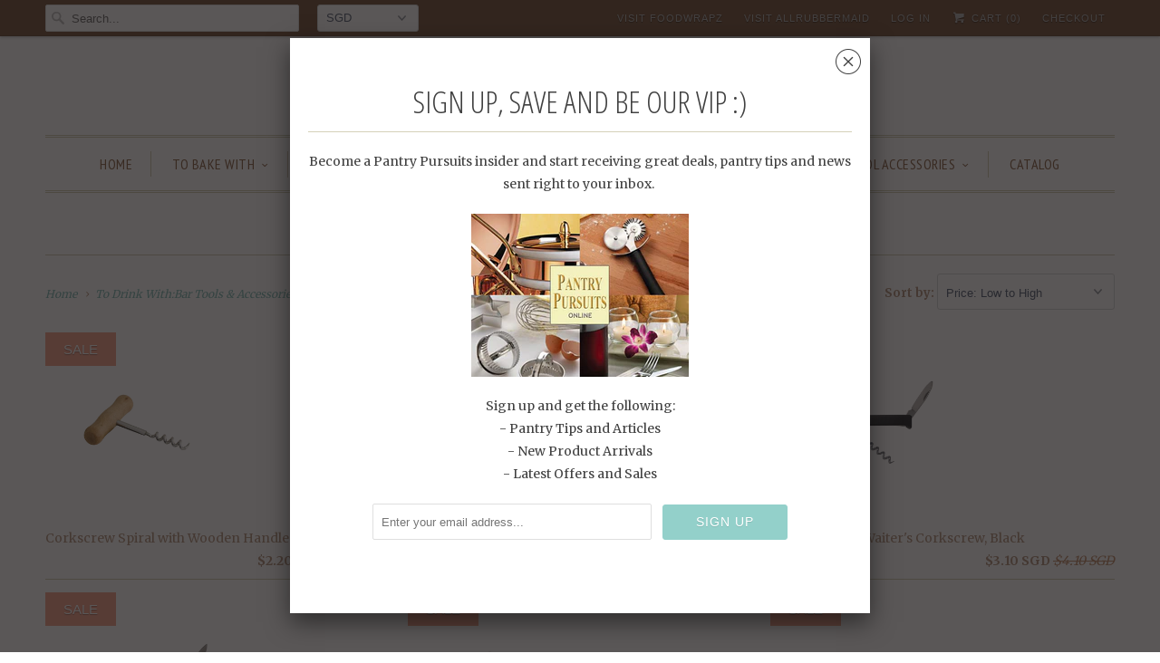

--- FILE ---
content_type: text/html; charset=utf-8
request_url: https://www.pantrypursuits.com/collections/to-drink-with-bar-tools-accessories
body_size: 37444
content:
<!DOCTYPE html>
<!--[if lt IE 7 ]><html class="ie ie6" lang="en"> <![endif]-->
<!--[if IE 7 ]><html class="ie ie7" lang="en"> <![endif]-->
<!--[if IE 8 ]><html class="ie ie8" lang="en"> <![endif]-->
<!--[if IE 9 ]><html class="ie ie9" lang="en"> <![endif]-->
<!--[if (gte IE 10)|!(IE)]><!--><html lang="en"> <!--<![endif]-->
  <head>
    <meta charset="utf-8">
    <meta http-equiv="cleartype" content="on">
    <meta name="robots" content="index,follow">

    
    <title>To Drink With:Bar Tools &amp; Accessories - Pantry Pursuits</title>

    

    <!-- Custom Fonts -->
    
      <link href="//fonts.googleapis.com/css?family=.|Rokkitt:light,normal,bold|Open+Sans+Condensed:light,normal,bold|PT+Sans+Narrow:light,normal,bold|Merriweather:light,normal,bold|Merriweather:light,normal,bold" rel="stylesheet" type="text/css" />
    

    

<meta name="author" content="Pantry Pursuits">
<meta property="og:url" content="https://www.pantrypursuits.com/collections/to-drink-with-bar-tools-accessories">
<meta property="og:site_name" content="Pantry Pursuits">


  <meta property="og:type" content="product.group">
  <meta property="og:title" content="To Drink With:Bar Tools &amp; Accessories">
  
    
    <meta property="og:image" content="http://www.pantrypursuits.com/cdn/shop/files/K092-C-SCREW34___33866-00_af8a7b33-a705-4505-99d8-af94b3a60e53_grande.jpg?v=1715303790">
    <meta property="og:image:secure_url" content="https://www.pantrypursuits.com/cdn/shop/files/K092-C-SCREW34___33866-00_af8a7b33-a705-4505-99d8-af94b3a60e53_grande.jpg?v=1715303790">
  





  <meta name="twitter:site" content="@PantryPursuits">

<meta name="twitter:card" content="summary">


    
    

    <!-- Mobile Specific Metas -->
    <meta name="HandheldFriendly" content="True">
    <meta name="MobileOptimized" content="320">
    <meta name="viewport" content="width=device-width,initial-scale=1">
    <meta name="theme-color" content="#ffffff">

    <!-- Stylesheets for Responsive 5.2.2 -->
    <link href="//www.pantrypursuits.com/cdn/shop/t/5/assets/styles.scss.css?v=14222415727455649341738548166" rel="stylesheet" type="text/css" media="all" />

    <!-- Icons -->
    <link rel="shortcut icon" type="image/x-icon" href="//www.pantrypursuits.com/cdn/shop/t/5/assets/favicon.png?v=184005407238633845731473784298">
    <link rel="canonical" href="https://www.pantrypursuits.com/collections/to-drink-with-bar-tools-accessories" />

    

    <script src="//www.pantrypursuits.com/cdn/shop/t/5/assets/app.js?v=158879802183991466091504577149" type="text/javascript"></script>
    <script src="//www.pantrypursuits.com/cdn/shop/t/5/assets/cloudzoom.js?v=94355857965453807771473783215" type="text/javascript"></script>
    <script>window.performance && window.performance.mark && window.performance.mark('shopify.content_for_header.start');</script><meta id="shopify-digital-wallet" name="shopify-digital-wallet" content="/2903177/digital_wallets/dialog">
<meta name="shopify-checkout-api-token" content="63fe8453c6847597eadabc20391ab41e">
<meta id="in-context-paypal-metadata" data-shop-id="2903177" data-venmo-supported="false" data-environment="production" data-locale="en_US" data-paypal-v4="true" data-currency="SGD">
<link rel="alternate" type="application/atom+xml" title="Feed" href="/collections/to-drink-with-bar-tools-accessories.atom" />
<link rel="alternate" type="application/json+oembed" href="https://www.pantrypursuits.com/collections/to-drink-with-bar-tools-accessories.oembed">
<script async="async" src="/checkouts/internal/preloads.js?locale=en-SG"></script>
<script id="shopify-features" type="application/json">{"accessToken":"63fe8453c6847597eadabc20391ab41e","betas":["rich-media-storefront-analytics"],"domain":"www.pantrypursuits.com","predictiveSearch":true,"shopId":2903177,"locale":"en"}</script>
<script>var Shopify = Shopify || {};
Shopify.shop = "pantry-pursuits.myshopify.com";
Shopify.locale = "en";
Shopify.currency = {"active":"SGD","rate":"1.0"};
Shopify.country = "SG";
Shopify.theme = {"name":"Responsive 5","id":155392328,"schema_name":null,"schema_version":null,"theme_store_id":304,"role":"main"};
Shopify.theme.handle = "null";
Shopify.theme.style = {"id":null,"handle":null};
Shopify.cdnHost = "www.pantrypursuits.com/cdn";
Shopify.routes = Shopify.routes || {};
Shopify.routes.root = "/";</script>
<script type="module">!function(o){(o.Shopify=o.Shopify||{}).modules=!0}(window);</script>
<script>!function(o){function n(){var o=[];function n(){o.push(Array.prototype.slice.apply(arguments))}return n.q=o,n}var t=o.Shopify=o.Shopify||{};t.loadFeatures=n(),t.autoloadFeatures=n()}(window);</script>
<script id="shop-js-analytics" type="application/json">{"pageType":"collection"}</script>
<script defer="defer" async type="module" src="//www.pantrypursuits.com/cdn/shopifycloud/shop-js/modules/v2/client.init-shop-cart-sync_BT-GjEfc.en.esm.js"></script>
<script defer="defer" async type="module" src="//www.pantrypursuits.com/cdn/shopifycloud/shop-js/modules/v2/chunk.common_D58fp_Oc.esm.js"></script>
<script defer="defer" async type="module" src="//www.pantrypursuits.com/cdn/shopifycloud/shop-js/modules/v2/chunk.modal_xMitdFEc.esm.js"></script>
<script type="module">
  await import("//www.pantrypursuits.com/cdn/shopifycloud/shop-js/modules/v2/client.init-shop-cart-sync_BT-GjEfc.en.esm.js");
await import("//www.pantrypursuits.com/cdn/shopifycloud/shop-js/modules/v2/chunk.common_D58fp_Oc.esm.js");
await import("//www.pantrypursuits.com/cdn/shopifycloud/shop-js/modules/v2/chunk.modal_xMitdFEc.esm.js");

  window.Shopify.SignInWithShop?.initShopCartSync?.({"fedCMEnabled":true,"windoidEnabled":true});

</script>
<script id="__st">var __st={"a":2903177,"offset":28800,"reqid":"798725ce-4fd2-4a8a-869d-fadc56c6b3b8-1769210627","pageurl":"www.pantrypursuits.com\/collections\/to-drink-with-bar-tools-accessories","u":"0c9405e51321","p":"collection","rtyp":"collection","rid":13312149};</script>
<script>window.ShopifyPaypalV4VisibilityTracking = true;</script>
<script id="captcha-bootstrap">!function(){'use strict';const t='contact',e='account',n='new_comment',o=[[t,t],['blogs',n],['comments',n],[t,'customer']],c=[[e,'customer_login'],[e,'guest_login'],[e,'recover_customer_password'],[e,'create_customer']],r=t=>t.map((([t,e])=>`form[action*='/${t}']:not([data-nocaptcha='true']) input[name='form_type'][value='${e}']`)).join(','),a=t=>()=>t?[...document.querySelectorAll(t)].map((t=>t.form)):[];function s(){const t=[...o],e=r(t);return a(e)}const i='password',u='form_key',d=['recaptcha-v3-token','g-recaptcha-response','h-captcha-response',i],f=()=>{try{return window.sessionStorage}catch{return}},m='__shopify_v',_=t=>t.elements[u];function p(t,e,n=!1){try{const o=window.sessionStorage,c=JSON.parse(o.getItem(e)),{data:r}=function(t){const{data:e,action:n}=t;return t[m]||n?{data:e,action:n}:{data:t,action:n}}(c);for(const[e,n]of Object.entries(r))t.elements[e]&&(t.elements[e].value=n);n&&o.removeItem(e)}catch(o){console.error('form repopulation failed',{error:o})}}const l='form_type',E='cptcha';function T(t){t.dataset[E]=!0}const w=window,h=w.document,L='Shopify',v='ce_forms',y='captcha';let A=!1;((t,e)=>{const n=(g='f06e6c50-85a8-45c8-87d0-21a2b65856fe',I='https://cdn.shopify.com/shopifycloud/storefront-forms-hcaptcha/ce_storefront_forms_captcha_hcaptcha.v1.5.2.iife.js',D={infoText:'Protected by hCaptcha',privacyText:'Privacy',termsText:'Terms'},(t,e,n)=>{const o=w[L][v],c=o.bindForm;if(c)return c(t,g,e,D).then(n);var r;o.q.push([[t,g,e,D],n]),r=I,A||(h.body.append(Object.assign(h.createElement('script'),{id:'captcha-provider',async:!0,src:r})),A=!0)});var g,I,D;w[L]=w[L]||{},w[L][v]=w[L][v]||{},w[L][v].q=[],w[L][y]=w[L][y]||{},w[L][y].protect=function(t,e){n(t,void 0,e),T(t)},Object.freeze(w[L][y]),function(t,e,n,w,h,L){const[v,y,A,g]=function(t,e,n){const i=e?o:[],u=t?c:[],d=[...i,...u],f=r(d),m=r(i),_=r(d.filter((([t,e])=>n.includes(e))));return[a(f),a(m),a(_),s()]}(w,h,L),I=t=>{const e=t.target;return e instanceof HTMLFormElement?e:e&&e.form},D=t=>v().includes(t);t.addEventListener('submit',(t=>{const e=I(t);if(!e)return;const n=D(e)&&!e.dataset.hcaptchaBound&&!e.dataset.recaptchaBound,o=_(e),c=g().includes(e)&&(!o||!o.value);(n||c)&&t.preventDefault(),c&&!n&&(function(t){try{if(!f())return;!function(t){const e=f();if(!e)return;const n=_(t);if(!n)return;const o=n.value;o&&e.removeItem(o)}(t);const e=Array.from(Array(32),(()=>Math.random().toString(36)[2])).join('');!function(t,e){_(t)||t.append(Object.assign(document.createElement('input'),{type:'hidden',name:u})),t.elements[u].value=e}(t,e),function(t,e){const n=f();if(!n)return;const o=[...t.querySelectorAll(`input[type='${i}']`)].map((({name:t})=>t)),c=[...d,...o],r={};for(const[a,s]of new FormData(t).entries())c.includes(a)||(r[a]=s);n.setItem(e,JSON.stringify({[m]:1,action:t.action,data:r}))}(t,e)}catch(e){console.error('failed to persist form',e)}}(e),e.submit())}));const S=(t,e)=>{t&&!t.dataset[E]&&(n(t,e.some((e=>e===t))),T(t))};for(const o of['focusin','change'])t.addEventListener(o,(t=>{const e=I(t);D(e)&&S(e,y())}));const B=e.get('form_key'),M=e.get(l),P=B&&M;t.addEventListener('DOMContentLoaded',(()=>{const t=y();if(P)for(const e of t)e.elements[l].value===M&&p(e,B);[...new Set([...A(),...v().filter((t=>'true'===t.dataset.shopifyCaptcha))])].forEach((e=>S(e,t)))}))}(h,new URLSearchParams(w.location.search),n,t,e,['guest_login'])})(!0,!0)}();</script>
<script integrity="sha256-4kQ18oKyAcykRKYeNunJcIwy7WH5gtpwJnB7kiuLZ1E=" data-source-attribution="shopify.loadfeatures" defer="defer" src="//www.pantrypursuits.com/cdn/shopifycloud/storefront/assets/storefront/load_feature-a0a9edcb.js" crossorigin="anonymous"></script>
<script data-source-attribution="shopify.dynamic_checkout.dynamic.init">var Shopify=Shopify||{};Shopify.PaymentButton=Shopify.PaymentButton||{isStorefrontPortableWallets:!0,init:function(){window.Shopify.PaymentButton.init=function(){};var t=document.createElement("script");t.src="https://www.pantrypursuits.com/cdn/shopifycloud/portable-wallets/latest/portable-wallets.en.js",t.type="module",document.head.appendChild(t)}};
</script>
<script data-source-attribution="shopify.dynamic_checkout.buyer_consent">
  function portableWalletsHideBuyerConsent(e){var t=document.getElementById("shopify-buyer-consent"),n=document.getElementById("shopify-subscription-policy-button");t&&n&&(t.classList.add("hidden"),t.setAttribute("aria-hidden","true"),n.removeEventListener("click",e))}function portableWalletsShowBuyerConsent(e){var t=document.getElementById("shopify-buyer-consent"),n=document.getElementById("shopify-subscription-policy-button");t&&n&&(t.classList.remove("hidden"),t.removeAttribute("aria-hidden"),n.addEventListener("click",e))}window.Shopify?.PaymentButton&&(window.Shopify.PaymentButton.hideBuyerConsent=portableWalletsHideBuyerConsent,window.Shopify.PaymentButton.showBuyerConsent=portableWalletsShowBuyerConsent);
</script>
<script data-source-attribution="shopify.dynamic_checkout.cart.bootstrap">document.addEventListener("DOMContentLoaded",(function(){function t(){return document.querySelector("shopify-accelerated-checkout-cart, shopify-accelerated-checkout")}if(t())Shopify.PaymentButton.init();else{new MutationObserver((function(e,n){t()&&(Shopify.PaymentButton.init(),n.disconnect())})).observe(document.body,{childList:!0,subtree:!0})}}));
</script>
<link id="shopify-accelerated-checkout-styles" rel="stylesheet" media="screen" href="https://www.pantrypursuits.com/cdn/shopifycloud/portable-wallets/latest/accelerated-checkout-backwards-compat.css" crossorigin="anonymous">
<style id="shopify-accelerated-checkout-cart">
        #shopify-buyer-consent {
  margin-top: 1em;
  display: inline-block;
  width: 100%;
}

#shopify-buyer-consent.hidden {
  display: none;
}

#shopify-subscription-policy-button {
  background: none;
  border: none;
  padding: 0;
  text-decoration: underline;
  font-size: inherit;
  cursor: pointer;
}

#shopify-subscription-policy-button::before {
  box-shadow: none;
}

      </style>

<script>window.performance && window.performance.mark && window.performance.mark('shopify.content_for_header.end');</script>
    
 <!-- Twitter universal website tag code -->
<script>
!function(e,t,n,s,u,a){e.twq||(s=e.twq=function(){s.exe?s.exe.apply(s,arguments):s.queue.push(arguments);
},s.version='1.1',s.queue=[],u=t.createElement(n),u.async=!0,u.src='//static.ads-twitter.com/uwt.js',
a=t.getElementsByTagName(n)[0],a.parentNode.insertBefore(u,a))}(window,document,'script');
// Insert Twitter Pixel ID and Standard Event data below
twq('init','o4o9v');
twq('track','PageView');
</script>
<!-- End Twitter universal website tag code -->
    
  <script src="https://cdn.shopify.com/extensions/019b97b0-6350-7631-8123-95494b086580/socialwidget-instafeed-78/assets/social-widget.min.js" type="text/javascript" defer="defer"></script>
<link href="https://monorail-edge.shopifysvc.com" rel="dns-prefetch">
<script>(function(){if ("sendBeacon" in navigator && "performance" in window) {try {var session_token_from_headers = performance.getEntriesByType('navigation')[0].serverTiming.find(x => x.name == '_s').description;} catch {var session_token_from_headers = undefined;}var session_cookie_matches = document.cookie.match(/_shopify_s=([^;]*)/);var session_token_from_cookie = session_cookie_matches && session_cookie_matches.length === 2 ? session_cookie_matches[1] : "";var session_token = session_token_from_headers || session_token_from_cookie || "";function handle_abandonment_event(e) {var entries = performance.getEntries().filter(function(entry) {return /monorail-edge.shopifysvc.com/.test(entry.name);});if (!window.abandonment_tracked && entries.length === 0) {window.abandonment_tracked = true;var currentMs = Date.now();var navigation_start = performance.timing.navigationStart;var payload = {shop_id: 2903177,url: window.location.href,navigation_start,duration: currentMs - navigation_start,session_token,page_type: "collection"};window.navigator.sendBeacon("https://monorail-edge.shopifysvc.com/v1/produce", JSON.stringify({schema_id: "online_store_buyer_site_abandonment/1.1",payload: payload,metadata: {event_created_at_ms: currentMs,event_sent_at_ms: currentMs}}));}}window.addEventListener('pagehide', handle_abandonment_event);}}());</script>
<script id="web-pixels-manager-setup">(function e(e,d,r,n,o){if(void 0===o&&(o={}),!Boolean(null===(a=null===(i=window.Shopify)||void 0===i?void 0:i.analytics)||void 0===a?void 0:a.replayQueue)){var i,a;window.Shopify=window.Shopify||{};var t=window.Shopify;t.analytics=t.analytics||{};var s=t.analytics;s.replayQueue=[],s.publish=function(e,d,r){return s.replayQueue.push([e,d,r]),!0};try{self.performance.mark("wpm:start")}catch(e){}var l=function(){var e={modern:/Edge?\/(1{2}[4-9]|1[2-9]\d|[2-9]\d{2}|\d{4,})\.\d+(\.\d+|)|Firefox\/(1{2}[4-9]|1[2-9]\d|[2-9]\d{2}|\d{4,})\.\d+(\.\d+|)|Chrom(ium|e)\/(9{2}|\d{3,})\.\d+(\.\d+|)|(Maci|X1{2}).+ Version\/(15\.\d+|(1[6-9]|[2-9]\d|\d{3,})\.\d+)([,.]\d+|)( \(\w+\)|)( Mobile\/\w+|) Safari\/|Chrome.+OPR\/(9{2}|\d{3,})\.\d+\.\d+|(CPU[ +]OS|iPhone[ +]OS|CPU[ +]iPhone|CPU IPhone OS|CPU iPad OS)[ +]+(15[._]\d+|(1[6-9]|[2-9]\d|\d{3,})[._]\d+)([._]\d+|)|Android:?[ /-](13[3-9]|1[4-9]\d|[2-9]\d{2}|\d{4,})(\.\d+|)(\.\d+|)|Android.+Firefox\/(13[5-9]|1[4-9]\d|[2-9]\d{2}|\d{4,})\.\d+(\.\d+|)|Android.+Chrom(ium|e)\/(13[3-9]|1[4-9]\d|[2-9]\d{2}|\d{4,})\.\d+(\.\d+|)|SamsungBrowser\/([2-9]\d|\d{3,})\.\d+/,legacy:/Edge?\/(1[6-9]|[2-9]\d|\d{3,})\.\d+(\.\d+|)|Firefox\/(5[4-9]|[6-9]\d|\d{3,})\.\d+(\.\d+|)|Chrom(ium|e)\/(5[1-9]|[6-9]\d|\d{3,})\.\d+(\.\d+|)([\d.]+$|.*Safari\/(?![\d.]+ Edge\/[\d.]+$))|(Maci|X1{2}).+ Version\/(10\.\d+|(1[1-9]|[2-9]\d|\d{3,})\.\d+)([,.]\d+|)( \(\w+\)|)( Mobile\/\w+|) Safari\/|Chrome.+OPR\/(3[89]|[4-9]\d|\d{3,})\.\d+\.\d+|(CPU[ +]OS|iPhone[ +]OS|CPU[ +]iPhone|CPU IPhone OS|CPU iPad OS)[ +]+(10[._]\d+|(1[1-9]|[2-9]\d|\d{3,})[._]\d+)([._]\d+|)|Android:?[ /-](13[3-9]|1[4-9]\d|[2-9]\d{2}|\d{4,})(\.\d+|)(\.\d+|)|Mobile Safari.+OPR\/([89]\d|\d{3,})\.\d+\.\d+|Android.+Firefox\/(13[5-9]|1[4-9]\d|[2-9]\d{2}|\d{4,})\.\d+(\.\d+|)|Android.+Chrom(ium|e)\/(13[3-9]|1[4-9]\d|[2-9]\d{2}|\d{4,})\.\d+(\.\d+|)|Android.+(UC? ?Browser|UCWEB|U3)[ /]?(15\.([5-9]|\d{2,})|(1[6-9]|[2-9]\d|\d{3,})\.\d+)\.\d+|SamsungBrowser\/(5\.\d+|([6-9]|\d{2,})\.\d+)|Android.+MQ{2}Browser\/(14(\.(9|\d{2,})|)|(1[5-9]|[2-9]\d|\d{3,})(\.\d+|))(\.\d+|)|K[Aa][Ii]OS\/(3\.\d+|([4-9]|\d{2,})\.\d+)(\.\d+|)/},d=e.modern,r=e.legacy,n=navigator.userAgent;return n.match(d)?"modern":n.match(r)?"legacy":"unknown"}(),u="modern"===l?"modern":"legacy",c=(null!=n?n:{modern:"",legacy:""})[u],f=function(e){return[e.baseUrl,"/wpm","/b",e.hashVersion,"modern"===e.buildTarget?"m":"l",".js"].join("")}({baseUrl:d,hashVersion:r,buildTarget:u}),m=function(e){var d=e.version,r=e.bundleTarget,n=e.surface,o=e.pageUrl,i=e.monorailEndpoint;return{emit:function(e){var a=e.status,t=e.errorMsg,s=(new Date).getTime(),l=JSON.stringify({metadata:{event_sent_at_ms:s},events:[{schema_id:"web_pixels_manager_load/3.1",payload:{version:d,bundle_target:r,page_url:o,status:a,surface:n,error_msg:t},metadata:{event_created_at_ms:s}}]});if(!i)return console&&console.warn&&console.warn("[Web Pixels Manager] No Monorail endpoint provided, skipping logging."),!1;try{return self.navigator.sendBeacon.bind(self.navigator)(i,l)}catch(e){}var u=new XMLHttpRequest;try{return u.open("POST",i,!0),u.setRequestHeader("Content-Type","text/plain"),u.send(l),!0}catch(e){return console&&console.warn&&console.warn("[Web Pixels Manager] Got an unhandled error while logging to Monorail."),!1}}}}({version:r,bundleTarget:l,surface:e.surface,pageUrl:self.location.href,monorailEndpoint:e.monorailEndpoint});try{o.browserTarget=l,function(e){var d=e.src,r=e.async,n=void 0===r||r,o=e.onload,i=e.onerror,a=e.sri,t=e.scriptDataAttributes,s=void 0===t?{}:t,l=document.createElement("script"),u=document.querySelector("head"),c=document.querySelector("body");if(l.async=n,l.src=d,a&&(l.integrity=a,l.crossOrigin="anonymous"),s)for(var f in s)if(Object.prototype.hasOwnProperty.call(s,f))try{l.dataset[f]=s[f]}catch(e){}if(o&&l.addEventListener("load",o),i&&l.addEventListener("error",i),u)u.appendChild(l);else{if(!c)throw new Error("Did not find a head or body element to append the script");c.appendChild(l)}}({src:f,async:!0,onload:function(){if(!function(){var e,d;return Boolean(null===(d=null===(e=window.Shopify)||void 0===e?void 0:e.analytics)||void 0===d?void 0:d.initialized)}()){var d=window.webPixelsManager.init(e)||void 0;if(d){var r=window.Shopify.analytics;r.replayQueue.forEach((function(e){var r=e[0],n=e[1],o=e[2];d.publishCustomEvent(r,n,o)})),r.replayQueue=[],r.publish=d.publishCustomEvent,r.visitor=d.visitor,r.initialized=!0}}},onerror:function(){return m.emit({status:"failed",errorMsg:"".concat(f," has failed to load")})},sri:function(e){var d=/^sha384-[A-Za-z0-9+/=]+$/;return"string"==typeof e&&d.test(e)}(c)?c:"",scriptDataAttributes:o}),m.emit({status:"loading"})}catch(e){m.emit({status:"failed",errorMsg:(null==e?void 0:e.message)||"Unknown error"})}}})({shopId: 2903177,storefrontBaseUrl: "https://www.pantrypursuits.com",extensionsBaseUrl: "https://extensions.shopifycdn.com/cdn/shopifycloud/web-pixels-manager",monorailEndpoint: "https://monorail-edge.shopifysvc.com/unstable/produce_batch",surface: "storefront-renderer",enabledBetaFlags: ["2dca8a86"],webPixelsConfigList: [{"id":"92504198","configuration":"{\"pixel_id\":\"305513416471579\",\"pixel_type\":\"facebook_pixel\",\"metaapp_system_user_token\":\"-\"}","eventPayloadVersion":"v1","runtimeContext":"OPEN","scriptVersion":"ca16bc87fe92b6042fbaa3acc2fbdaa6","type":"APP","apiClientId":2329312,"privacyPurposes":["ANALYTICS","MARKETING","SALE_OF_DATA"],"dataSharingAdjustments":{"protectedCustomerApprovalScopes":["read_customer_address","read_customer_email","read_customer_name","read_customer_personal_data","read_customer_phone"]}},{"id":"76808326","eventPayloadVersion":"v1","runtimeContext":"LAX","scriptVersion":"1","type":"CUSTOM","privacyPurposes":["ANALYTICS"],"name":"Google Analytics tag (migrated)"},{"id":"shopify-app-pixel","configuration":"{}","eventPayloadVersion":"v1","runtimeContext":"STRICT","scriptVersion":"0450","apiClientId":"shopify-pixel","type":"APP","privacyPurposes":["ANALYTICS","MARKETING"]},{"id":"shopify-custom-pixel","eventPayloadVersion":"v1","runtimeContext":"LAX","scriptVersion":"0450","apiClientId":"shopify-pixel","type":"CUSTOM","privacyPurposes":["ANALYTICS","MARKETING"]}],isMerchantRequest: false,initData: {"shop":{"name":"Pantry Pursuits","paymentSettings":{"currencyCode":"SGD"},"myshopifyDomain":"pantry-pursuits.myshopify.com","countryCode":"SG","storefrontUrl":"https:\/\/www.pantrypursuits.com"},"customer":null,"cart":null,"checkout":null,"productVariants":[],"purchasingCompany":null},},"https://www.pantrypursuits.com/cdn","fcfee988w5aeb613cpc8e4bc33m6693e112",{"modern":"","legacy":""},{"shopId":"2903177","storefrontBaseUrl":"https:\/\/www.pantrypursuits.com","extensionBaseUrl":"https:\/\/extensions.shopifycdn.com\/cdn\/shopifycloud\/web-pixels-manager","surface":"storefront-renderer","enabledBetaFlags":"[\"2dca8a86\"]","isMerchantRequest":"false","hashVersion":"fcfee988w5aeb613cpc8e4bc33m6693e112","publish":"custom","events":"[[\"page_viewed\",{}],[\"collection_viewed\",{\"collection\":{\"id\":\"13312149\",\"title\":\"To Drink With:Bar Tools \u0026 Accessories\",\"productVariants\":[{\"price\":{\"amount\":2.2,\"currencyCode\":\"SGD\"},\"product\":{\"title\":\"Corkscrew Spiral with Wooden Handle\",\"vendor\":\"No brand\",\"id\":\"213772849\",\"untranslatedTitle\":\"Corkscrew Spiral with Wooden Handle\",\"url\":\"\/products\/corkscrew-spiral-with-wooden-handle\",\"type\":\"Corkscrew\"},\"id\":\"483175645\",\"image\":{\"src\":\"\/\/www.pantrypursuits.com\/cdn\/shop\/files\/K092-C-SCREW34___33866-00_af8a7b33-a705-4505-99d8-af94b3a60e53.jpg?v=1715303790\"},\"sku\":\"K092-C-SCREW34**\",\"title\":\"Default Title\",\"untranslatedTitle\":\"Default Title\"},{\"price\":{\"amount\":2.6,\"currencyCode\":\"SGD\"},\"product\":{\"title\":\"Squire Miracle Can Opener\",\"vendor\":\"Squire\",\"id\":\"253323473\",\"untranslatedTitle\":\"Squire Miracle Can Opener\",\"url\":\"\/products\/squire-miracle-can-opener\",\"type\":\"Opener\"},\"id\":\"577329713\",\"image\":{\"src\":\"\/\/www.pantrypursuits.com\/cdn\/shop\/files\/K092-OPENER-SQR_52588-00_d98ad10e-9f08-457f-adbe-f039c1cfbd41.jpg?v=1721102142\"},\"sku\":\"K092-OPENER-SQR\",\"title\":\"Default Title\",\"untranslatedTitle\":\"Default Title\"},{\"price\":{\"amount\":3.1,\"currencyCode\":\"SGD\"},\"product\":{\"title\":\"Stainless Steel Waiter's Corkscrew, Black\",\"vendor\":\"Pantry Pursuits\",\"id\":\"211584569\",\"untranslatedTitle\":\"Stainless Steel Waiter's Corkscrew, Black\",\"url\":\"\/products\/waiter-corkscrew-cap-lifter-black-plastic-coated-over-stainless-steel\",\"type\":\"Corkscrew\"},\"id\":\"479174033\",\"image\":{\"src\":\"\/\/www.pantrypursuits.com\/cdn\/shop\/files\/50-33858-BK_33858-00_eb9f7a95-67d1-4385-a70b-9adc2703a7a3.jpg?v=1721286961\"},\"sku\":\"50-33858-BK\",\"title\":\"Default Title\",\"untranslatedTitle\":\"Default Title\"},{\"price\":{\"amount\":3.1,\"currencyCode\":\"SGD\"},\"product\":{\"title\":\"Stainless Steel Waiter's Corkscrew, Red\",\"vendor\":\"Pantry Pursuits\",\"id\":\"211584589\",\"untranslatedTitle\":\"Stainless Steel Waiter's Corkscrew, Red\",\"url\":\"\/products\/waiter-corkscrew-cap-lifter-red-plastic-coated-over-stainless-steel\",\"type\":\"Corkscrew\"},\"id\":\"479174053\",\"image\":{\"src\":\"\/\/www.pantrypursuits.com\/cdn\/shop\/files\/50-33858-R_33857-00_1247e9c0-452e-4534-923d-b7fba65df213.jpg?v=1721289496\"},\"sku\":\"50-33858-R\",\"title\":\"Default Title\",\"untranslatedTitle\":\"Default Title\"},{\"price\":{\"amount\":3.1,\"currencyCode\":\"SGD\"},\"product\":{\"title\":\"PC TONG\",\"vendor\":\"Pantry Pursuits\",\"id\":\"10711854856\",\"untranslatedTitle\":\"PC TONG\",\"url\":\"\/products\/pc-tong\",\"type\":\"\"},\"id\":\"46434292744\",\"image\":{\"src\":\"\/\/www.pantrypursuits.com\/cdn\/shop\/files\/29-PC-8094-BLA__28308-26BK_9147f4a3-bcdf-4cb5-9a17-8d0b2448707b.jpg?v=1718173925\"},\"sku\":\"29-PC-8094-BLA\",\"title\":\"Black\",\"untranslatedTitle\":\"Black\"},{\"price\":{\"amount\":3.3,\"currencyCode\":\"SGD\"},\"product\":{\"title\":\"Stainless Steel Bar Spoon\",\"vendor\":\"Pantry Pursuits\",\"id\":\"211584485\",\"untranslatedTitle\":\"Stainless Steel Bar Spoon\",\"url\":\"\/products\/stainless-steel-bar-spoon\",\"type\":\"Spoon\"},\"id\":\"479173945\",\"image\":{\"src\":\"\/\/www.pantrypursuits.com\/cdn\/shop\/files\/50-33655-255_33655-24_0aac2930-b61a-4de1-9d2c-0d2f5d900db8.jpg?v=1721103816\"},\"sku\":\"50-33655-255\",\"title\":\"255 mm 10\\\"\",\"untranslatedTitle\":\"255 mm 10\\\"\"},{\"price\":{\"amount\":3.5,\"currencyCode\":\"SGD\"},\"product\":{\"title\":\"Stainless Steel Waiter's Corkscrew with Bottle Opener\",\"vendor\":\"Pantry Pursuits\",\"id\":\"211585045\",\"untranslatedTitle\":\"Stainless Steel Waiter's Corkscrew with Bottle Opener\",\"url\":\"\/products\/stainless-steel-waiter-corkscrew-with-bottle-opener\",\"type\":\"Corkscrew\"},\"id\":\"479174593\",\"image\":{\"src\":\"\/\/www.pantrypursuits.com\/cdn\/shop\/files\/50-SS-33860-00_33860-00_8e361886-910c-4742-94fd-ba2d7b4cbac0.jpg?v=1721286602\"},\"sku\":\"50-SS-33860-00\",\"title\":\"Default Title\",\"untranslatedTitle\":\"Default Title\"},{\"price\":{\"amount\":3.9,\"currencyCode\":\"SGD\"},\"product\":{\"title\":\"Royal 18\/8 Steel Stainless Steel  Ice Tong 7\\\"\",\"vendor\":\"Royal Steel\",\"id\":\"204445033\",\"untranslatedTitle\":\"Royal 18\/8 Steel Stainless Steel  Ice Tong 7\\\"\",\"url\":\"\/products\/royal-steel-stainless-steel-18-8-ice-tong-7inch\",\"type\":\"Tong\"},\"id\":\"465923153\",\"image\":{\"src\":\"\/\/www.pantrypursuits.com\/cdn\/shop\/files\/16-ICT-12_52272-18_c77f0b40-9e20-4858-8136-5d734fdd61fb.jpg?v=1718846919\"},\"sku\":\"16-ICT-12\",\"title\":\"Default Title\",\"untranslatedTitle\":\"Default Title\"},{\"price\":{\"amount\":4.3,\"currencyCode\":\"SGD\"},\"product\":{\"title\":\"Stainless Steel Waiter's Corkscrew\",\"vendor\":\"Pantry Pursuits\",\"id\":\"211584517\",\"untranslatedTitle\":\"Stainless Steel Waiter's Corkscrew\",\"url\":\"\/products\/stainless-steel-waiter-corkscrew\",\"type\":\"Corkscrew\"},\"id\":\"479173981\",\"image\":{\"src\":\"\/\/www.pantrypursuits.com\/cdn\/shop\/files\/50-33855-00_33855-00_efd09c2a-83ca-40a3-aa66-534c7039ed38.jpg?v=1721285828\"},\"sku\":\"50-33855-00\",\"title\":\"Default Title\",\"untranslatedTitle\":\"Default Title\"},{\"price\":{\"amount\":4.7,\"currencyCode\":\"SGD\"},\"product\":{\"title\":\"2 -Way Can and Bottle Opener\",\"vendor\":\"No brand\",\"id\":\"206542141\",\"untranslatedTitle\":\"2 -Way Can and Bottle Opener\",\"url\":\"\/products\/2-way-can-opener\",\"type\":\"Opener\"},\"id\":\"470062053\",\"image\":{\"src\":\"\/\/www.pantrypursuits.com\/cdn\/shop\/files\/22-P8137_33880-00_463363e3-8c5f-45d5-a146-6d2078c2ae0c.jpg?v=1713174869\"},\"sku\":\"22-P8137\",\"title\":\"Default Title\",\"untranslatedTitle\":\"Default Title\"},{\"price\":{\"amount\":4.8,\"currencyCode\":\"SGD\"},\"product\":{\"title\":\"King Metal Stainless Steel Julep Strainer\",\"vendor\":\"King Metal Works\",\"id\":\"204445049\",\"untranslatedTitle\":\"King Metal Stainless Steel Julep Strainer\",\"url\":\"\/products\/king-metal-stainless-steel-julep-strainer\",\"type\":\"Strainer\"},\"id\":\"465923165\",\"image\":{\"src\":\"\/\/www.pantrypursuits.com\/cdn\/shop\/files\/16-JS08_33665-00_1ee6eaa9-28d0-450e-866b-5960ab437d9a.jpg?v=1715567864\"},\"sku\":\"16-JS08\",\"title\":\"Default Title\",\"untranslatedTitle\":\"Default Title\"},{\"price\":{\"amount\":188.0,\"currencyCode\":\"SGD\"},\"product\":{\"title\":\"Paderno Brandy\/Cognac Warmer\",\"vendor\":\"Paderno\",\"id\":\"202198129\",\"untranslatedTitle\":\"Paderno Brandy\/Cognac Warmer\",\"url\":\"\/products\/paderno-brandy-cognac-warmer\",\"type\":\"Warmer\"},\"id\":\"34782444781702\",\"image\":{\"src\":\"\/\/www.pantrypursuits.com\/cdn\/shop\/files\/10-41678-14_33690-00_30dd19f7-8135-4674-a783-6d66cebd1eb2.jpg?v=1716429153\"},\"sku\":\"10-41678-14\",\"title\":\"Cognac Warmer\",\"untranslatedTitle\":\"Cognac Warmer\"},{\"price\":{\"amount\":5.2,\"currencyCode\":\"SGD\"},\"product\":{\"title\":\"Royal Steel 18\/8 Stainless Steel  Ice Tong 6\\\"\",\"vendor\":\"Royal Steel\",\"id\":\"210964297\",\"untranslatedTitle\":\"Royal Steel 18\/8 Stainless Steel  Ice Tong 6\\\"\",\"url\":\"\/products\/royal-steel-stainless-steel-18-8-ice-tong-6inch\",\"type\":\"Tong\"},\"id\":\"478121189\",\"image\":{\"src\":\"\/\/www.pantrypursuits.com\/cdn\/shop\/files\/32-KY406S_34222-00_ccbc9e87-c9da-4ddb-8c66-f8d19f95f4fa.jpg?v=1718961815\"},\"sku\":\"32-KY406S\",\"title\":\"Default Title\",\"untranslatedTitle\":\"Default Title\"},{\"price\":{\"amount\":5.3,\"currencyCode\":\"SGD\"},\"product\":{\"title\":\"King Metal Stainless Steel Long Bar Spoon 12¼\\\"\",\"vendor\":\"King Metal Works\",\"id\":\"204444849\",\"untranslatedTitle\":\"King Metal Stainless Steel Long Bar Spoon 12¼\\\"\",\"url\":\"\/products\/king-metal-stainless-steel-long-bar-spoon-12-inch-rd-bowl\",\"type\":\"Spoon\"},\"id\":\"465922861\",\"image\":{\"src\":\"\/\/www.pantrypursuits.com\/cdn\/shop\/files\/16-BRS-13R_33660-32_9f0bb895-fb8f-43cb-9914-0bfece3504ca.jpg?v=1715569278\"},\"sku\":\"16-BRS-13R\",\"title\":\"Default Title\",\"untranslatedTitle\":\"Default Title\"},{\"price\":{\"amount\":5.51,\"currencyCode\":\"SGD\"},\"product\":{\"title\":\"Alegacy Hardwood Muddler 8\\\"\",\"vendor\":\"Alegacy\",\"id\":\"204445469\",\"untranslatedTitle\":\"Alegacy Hardwood Muddler 8\\\"\",\"url\":\"\/products\/alegacy-hardwood-muddler-8inch\",\"type\":\"Muddler\"},\"id\":\"465923613\",\"image\":{\"src\":\"\/\/www.pantrypursuits.com\/cdn\/shop\/files\/20-115M_33663-00_12ba85a1-ec2c-47d9-a1ac-0f17f140b716.jpg?v=1714967892\"},\"sku\":\"20-115M\",\"title\":\"Default Title\",\"untranslatedTitle\":\"Default Title\"},{\"price\":{\"amount\":5.8,\"currencyCode\":\"SGD\"},\"product\":{\"title\":\"King Metal Stainless Steel Cocktail\/Bar Strainer 4 Ear\",\"vendor\":\"King Metal Works\",\"id\":\"204444833\",\"untranslatedTitle\":\"King Metal Stainless Steel Cocktail\/Bar Strainer 4 Ear\",\"url\":\"\/products\/king-metal-stainless-steel-cocktail-bar-strainer-4-ear\",\"type\":\"Strainer\"},\"id\":\"465922845\",\"image\":{\"src\":\"\/\/www.pantrypursuits.com\/cdn\/shop\/files\/16-5124_33666-00_c9f0c686-afa2-41c9-b99d-48a2c9608cdd.jpg?v=1715330891\"},\"sku\":\"16-5124\",\"title\":\"Default Title\",\"untranslatedTitle\":\"Default Title\"},{\"price\":{\"amount\":6.4,\"currencyCode\":\"SGD\"},\"product\":{\"title\":\"Royal Steel Auto Corkscrew\",\"vendor\":\"Royal Steel\",\"id\":\"210964169\",\"untranslatedTitle\":\"Royal Steel Auto Corkscrew\",\"url\":\"\/products\/royal-steel-auto-corkscrew\",\"type\":\"Corkscrew\"},\"id\":\"478121057\",\"image\":{\"src\":\"\/\/www.pantrypursuits.com\/cdn\/shop\/files\/32-33822-00_33825-00_ac3b62c5-14bc-4e37-b4d1-14c90bfde141.jpg?v=1718963355\"},\"sku\":\"32-33822-00\",\"title\":\"Default Title\",\"untranslatedTitle\":\"Default Title\"},{\"price\":{\"amount\":6.4,\"currencyCode\":\"SGD\"},\"product\":{\"title\":\"Stainless Steel Double Jigger\",\"vendor\":\"Pantry Pursuits\",\"id\":\"211584449\",\"untranslatedTitle\":\"Stainless Steel Double Jigger\",\"url\":\"\/products\/stainless-steel-double-jigger\",\"type\":\"Jigger\"},\"id\":\"479173901\",\"image\":{\"src\":\"\/\/www.pantrypursuits.com\/cdn\/shop\/files\/50-33644-15-L_33644-15_68f9a4ab-7b47-437a-a642-1075e2b700db.jpg?v=1721183307\"},\"sku\":\"50-33644-09-S\",\"title\":\"25\/14cc\",\"untranslatedTitle\":\"25\/14cc\"},{\"price\":{\"amount\":7.04,\"currencyCode\":\"SGD\"},\"product\":{\"title\":\"Alegacy Giant Can Tapper \u0026 Bottle Opener 17.8 cm\",\"vendor\":\"Alegacy\",\"id\":\"204446165\",\"untranslatedTitle\":\"Alegacy Giant Can Tapper \u0026 Bottle Opener 17.8 cm\",\"url\":\"\/products\/alegacy-giant-can-tapper-bottle-opener-17-8-cm\",\"type\":\"Opener\"},\"id\":\"465924389\",\"image\":{\"src\":\"\/\/www.pantrypursuits.com\/cdn\/shop\/files\/20-HL550_52599-00_3451dc2e-8109-46a5-90c0-02b35ae24882.jpg?v=1714967016\"},\"sku\":\"20-HL550\",\"title\":\"Default Title\",\"untranslatedTitle\":\"Default Title\"},{\"price\":{\"amount\":7.8,\"currencyCode\":\"SGD\"},\"product\":{\"title\":\"Stainless Steel Ice Tong 16 cm\",\"vendor\":\"Pantry Pursuits\",\"id\":\"206542113\",\"untranslatedTitle\":\"Stainless Steel Ice Tong 16 cm\",\"url\":\"\/products\/stainless-steel-ice-tong-16-cm\",\"type\":\"Tong\"},\"id\":\"470062021\",\"image\":{\"src\":\"\/\/www.pantrypursuits.com\/cdn\/shop\/files\/22-K-601T_34224-16_7bb65a2a-3e5e-41ca-ba45-2eb881a64379.jpg?v=1721271754\"},\"sku\":\"22-K-601T\",\"title\":\"Default Title\",\"untranslatedTitle\":\"Default Title\"},{\"price\":{\"amount\":9.2,\"currencyCode\":\"SGD\"},\"product\":{\"title\":\"Stainless Steel Bottle Opener \u0026 Resealer\",\"vendor\":\"Pantry Pursuits\",\"id\":\"213772977\",\"untranslatedTitle\":\"Stainless Steel Bottle Opener \u0026 Resealer\",\"url\":\"\/products\/stainless-steel-bottle-opener-resealer\",\"type\":\"Opener\"},\"id\":\"483175837\",\"image\":{\"src\":\"\/\/www.pantrypursuits.com\/cdn\/shop\/files\/Y183-PPL14_33788-00_8b00a6bc-4a69-4a85-b81f-fc6ba483243f.jpg?v=1721116031\"},\"sku\":\"Y183-PPL14\",\"title\":\"Default Title\",\"untranslatedTitle\":\"Default Title\"},{\"price\":{\"amount\":10.61,\"currencyCode\":\"SGD\"},\"product\":{\"title\":\"Alegacy \\\"Wedge Type\\\" Cork Remover\/Puller\",\"vendor\":\"Alegacy\",\"id\":\"204445749\",\"untranslatedTitle\":\"Alegacy \\\"Wedge Type\\\" Cork Remover\/Puller\",\"url\":\"\/products\/alegacy-wedge-type-cork-remover-puller\",\"type\":\"Corkscrew\"},\"id\":\"465923969\",\"image\":{\"src\":\"\/\/www.pantrypursuits.com\/cdn\/shop\/files\/20-4134_33833-00_543ec87e-6e4c-46ae-a2ab-b06a3ee0b400.jpg?v=1713174693\"},\"sku\":\"20-4134\",\"title\":\"Default Title\",\"untranslatedTitle\":\"Default Title\"},{\"price\":{\"amount\":12.3,\"currencyCode\":\"SGD\"},\"product\":{\"title\":\"King Metal Stainless Steel Boston Bar Shakers 30 oz With Base\",\"vendor\":\"King Metal Works\",\"id\":\"204444817\",\"untranslatedTitle\":\"King Metal Stainless Steel Boston Bar Shakers 30 oz With Base\",\"url\":\"\/products\/king-metal-stainless-steel-boston-bar-shakers-30-oz-with-base\",\"type\":\"Shaker\"},\"id\":\"465922829\",\"image\":{\"src\":\"\/\/www.pantrypursuits.com\/cdn\/shop\/files\/16-5030_33669-00_d6c1602e-d170-45ea-95e9-b3049e389dd0.jpg?v=1715327619\"},\"sku\":\"16-5030\",\"title\":\"Default Title\",\"untranslatedTitle\":\"Default Title\"},{\"price\":{\"amount\":12.3,\"currencyCode\":\"SGD\"},\"product\":{\"title\":\"King Metal Stainless Steel Boston Bar\/Cocktail Shaker 30 oz\",\"vendor\":\"King Metal Works\",\"id\":\"204444825\",\"untranslatedTitle\":\"King Metal Stainless Steel Boston Bar\/Cocktail Shaker 30 oz\",\"url\":\"\/products\/king-metal-stainless-steel-boston-bar-cocktail-shaker-30-oz\",\"type\":\"Shaker\"},\"id\":\"465922837\",\"image\":{\"src\":\"\/\/www.pantrypursuits.com\/cdn\/shop\/files\/16-5031_33670-00_dfb8e412-2b8a-427f-b95f-ba3eb4fe5541.jpg?v=1715328042\"},\"sku\":\"16-5031\",\"title\":\"Default Title\",\"untranslatedTitle\":\"Default Title\"},{\"price\":{\"amount\":12.8,\"currencyCode\":\"SGD\"},\"product\":{\"title\":\"Bonzer Foil-Cutter For Wine Bottle, Black\",\"vendor\":\"Bonzer\",\"id\":\"211585465\",\"untranslatedTitle\":\"Bonzer Foil-Cutter For Wine Bottle, Black\",\"url\":\"\/products\/bonzer-foil-cutter-for-wine-bottle-black\",\"type\":\"Cutter\"},\"id\":\"479175021\",\"image\":{\"src\":\"\/\/www.pantrypursuits.com\/cdn\/shop\/files\/60-DD-08184_33799-00_888ce72d-f32f-4805-9626-d990997d4858.jpg?v=1715052519\"},\"sku\":\"60-DD-08184\",\"title\":\"Default Title\",\"untranslatedTitle\":\"Default Title\"},{\"price\":{\"amount\":13.3,\"currencyCode\":\"SGD\"},\"product\":{\"title\":\"Can\/Bottle Opener\",\"vendor\":\"Pantry Pursuits\",\"id\":\"206541973\",\"untranslatedTitle\":\"Can\/Bottle Opener\",\"url\":\"\/products\/can-bottle-opener\",\"type\":\"Opener\"},\"id\":\"470061449\",\"image\":{\"src\":\"\/\/www.pantrypursuits.com\/cdn\/shop\/files\/22-52577-US800-J_33877-00_c546073f-bb53-4fc5-8c62-2d94d1661de6.jpg?v=1715053229\"},\"sku\":\"22-52577-US800-J\",\"title\":\"Default Title\",\"untranslatedTitle\":\"Default Title\"},{\"price\":{\"amount\":13.6,\"currencyCode\":\"SGD\"},\"product\":{\"title\":\"Stainless Steel Champagne Stopper\",\"vendor\":\"Pantry Pursuits\",\"id\":\"202197997\",\"untranslatedTitle\":\"Stainless Steel Champagne Stopper\",\"url\":\"\/products\/stainless-steel-champagne-stopper\",\"type\":\"Stopper\"},\"id\":\"460463649\",\"image\":{\"src\":\"\/\/www.pantrypursuits.com\/cdn\/shop\/files\/10-41608-04_33779-00_a98a49dd-c938-4a57-a5aa-f15882575d69.jpg?v=1721117006\"},\"sku\":\"10-41608-04\",\"title\":\"Default Title\",\"untranslatedTitle\":\"Default Title\"},{\"price\":{\"amount\":13.6,\"currencyCode\":\"SGD\"},\"product\":{\"title\":\"Butterfly Corkscrew \u0026 Cap Lifter\",\"vendor\":\"Pantry Pursuits\",\"id\":\"213772981\",\"untranslatedTitle\":\"Butterfly Corkscrew \u0026 Cap Lifter\",\"url\":\"\/products\/stainless-steel-auto-corkscrew-cap-lifter\",\"type\":\"Corkscrew\"},\"id\":\"483175841\",\"image\":{\"src\":\"\/\/www.pantrypursuits.com\/cdn\/shop\/files\/Y183-PPL33_55_33822-00_1313d939-21ea-4369-b97a-86487f43263e.jpg?v=1715052880\"},\"sku\":\"Y183-PPL33\/55\",\"title\":\"Default Title\",\"untranslatedTitle\":\"Default Title\"},{\"price\":{\"amount\":15.8,\"currencyCode\":\"SGD\"},\"product\":{\"title\":\"King Metal Stainless Steel Cocktail Shaker Ribbed\",\"vendor\":\"King Metal Works\",\"id\":\"204444941\",\"untranslatedTitle\":\"King Metal Stainless Steel Cocktail Shaker Ribbed\",\"url\":\"\/products\/king-metal-stainless-steel-cocktail-shaker-ribbed\",\"type\":\"Shaker\"},\"id\":\"465923037\",\"image\":{\"src\":\"\/\/www.pantrypursuits.com\/cdn\/shop\/files\/16-CSRB-16_33633-16_74b0c403-1f6a-4117-bea8-9659219f380c.jpg?v=1715330300\"},\"sku\":\"16-CSRB-16\",\"title\":\"16 oz\",\"untranslatedTitle\":\"16 oz\"},{\"price\":{\"amount\":15.8,\"currencyCode\":\"SGD\"},\"product\":{\"title\":\"Bell Corkscrew\",\"vendor\":\"Pantry Pursuits\",\"id\":\"213772993\",\"untranslatedTitle\":\"Bell Corkscrew\",\"url\":\"\/products\/stainless-steel-auto-corkscrew\",\"type\":\"Corkscrew\"},\"id\":\"483175857\",\"image\":{\"src\":\"\/\/www.pantrypursuits.com\/cdn\/shop\/files\/Y183-PPL5_33811-00_db50a7e2-2bf9-47d7-bc20-151666d04aa1.jpg?v=1715047182\"},\"sku\":\"Y183-PPL5\",\"title\":\"Default Title\",\"untranslatedTitle\":\"Default Title\"},{\"price\":{\"amount\":19.4,\"currencyCode\":\"SGD\"},\"product\":{\"title\":\"Paderno Soda Chargers Set of 10\",\"vendor\":\"Paderno\",\"id\":\"218403381\",\"untranslatedTitle\":\"Paderno Soda Chargers Set of 10\",\"url\":\"\/products\/paderno-soda-chargers-10-s\",\"type\":\"Soda\"},\"id\":\"491103837\",\"image\":{\"src\":\"\/\/www.pantrypursuits.com\/cdn\/shop\/files\/10-41452-AA_33536-10.jpg?v=1717061652\"},\"sku\":\"10-41452-AA\",\"title\":\"Default Title\",\"untranslatedTitle\":\"Default Title\"},{\"price\":{\"amount\":19.6,\"currencyCode\":\"SGD\"},\"product\":{\"title\":\"Stainless Steel Cocktail Shaker\",\"vendor\":\"Pantry Pursuits\",\"id\":\"211585005\",\"untranslatedTitle\":\"Stainless Steel Cocktail Shaker\",\"url\":\"\/products\/stainless-steel-cocktail-shaker\",\"type\":\"Shaker\"},\"id\":\"479174545\",\"image\":{\"src\":\"\/\/www.pantrypursuits.com\/cdn\/shop\/files\/50-CTS-550_33636-53_7a86488d-c6d5-41c8-837b-1c86ff6969da.jpg?v=1721182592\"},\"sku\":\"50-CTS-350\",\"title\":\"350cc\",\"untranslatedTitle\":\"350cc\"},{\"price\":{\"amount\":21.1,\"currencyCode\":\"SGD\"},\"product\":{\"title\":\"King Metal Stainless Steel Ice Bucket With Handle, 1.8L\",\"vendor\":\"King Metal Works\",\"id\":\"204444997\",\"untranslatedTitle\":\"King Metal Stainless Steel Ice Bucket With Handle, 1.8L\",\"url\":\"\/products\/king-metal-stainless-steel-ice-bucket-1-8-ltr-with-strip-handle\",\"type\":\"Ice Bucket\"},\"id\":\"465923085\",\"image\":{\"src\":\"\/\/www.pantrypursuits.com\/cdn\/shop\/files\/16-IB-11_32282-00_a28538c7-0995-49ac-b123-263a03e9e46c.jpg?v=1715334600\"},\"sku\":\"16-IB-11\",\"title\":\"Default Title\",\"untranslatedTitle\":\"Default Title\"},{\"price\":{\"amount\":21.9,\"currencyCode\":\"SGD\"},\"product\":{\"title\":\"Hyperlux Waiter's Friend Corkscrew\",\"vendor\":\"Hyperlux\",\"id\":\"185869009\",\"untranslatedTitle\":\"Hyperlux Waiter's Friend Corkscrew\",\"url\":\"\/products\/waiter-s-friend-corkscrew\",\"type\":\"Corkscrew\"},\"id\":\"425938941\",\"image\":{\"src\":\"\/\/www.pantrypursuits.com\/cdn\/shop\/files\/42-BI106M_33844-00.jpg?v=1715323847\"},\"sku\":\"42-BI106M\",\"title\":\"Default Title\",\"untranslatedTitle\":\"Default Title\"},{\"price\":{\"amount\":23.7,\"currencyCode\":\"SGD\"},\"product\":{\"title\":\"King Metal Stainless Steel Wine Bottle Stopper\",\"vendor\":\"King Metal Works\",\"id\":\"204445301\",\"untranslatedTitle\":\"King Metal Stainless Steel Wine Bottle Stopper\",\"url\":\"\/products\/king-metal-stainless-steel-wine-bottle-stopper\",\"type\":\"Stopper\"},\"id\":\"465923433\",\"image\":{\"src\":\"\/\/www.pantrypursuits.com\/cdn\/shop\/files\/16-WBS-225_33790-00_d88ef9b3-461b-4cba-840f-fbea35e6a938.jpg?v=1715590887\"},\"sku\":\"16-WBS-225\",\"title\":\"Default Title\",\"untranslatedTitle\":\"Default Title\"},{\"price\":{\"amount\":28.1,\"currencyCode\":\"SGD\"},\"product\":{\"title\":\"Paderno Vacuum Pump Wine Preserver\",\"vendor\":\"Paderno\",\"id\":\"202197853\",\"untranslatedTitle\":\"Paderno Vacuum Pump Wine Preserver\",\"url\":\"\/products\/paderno-vacuum-pump-wine-preserver\",\"type\":\"Wine Preserver\"},\"id\":\"460463469\",\"image\":{\"src\":\"\/\/www.pantrypursuits.com\/cdn\/shop\/files\/10-41499-00_33792-00_0fcdbfac-98bf-446b-888f-448e06597811.jpg?v=1717561247\"},\"sku\":\"10-41499-00\",\"title\":\"Default Title\",\"untranslatedTitle\":\"Default Title\"},{\"price\":{\"amount\":37.0,\"currencyCode\":\"SGD\"},\"product\":{\"title\":\"King Metal Stainless Steel Ice Bucket Beehive Style\",\"vendor\":\"King Metal Works\",\"id\":\"204445013\",\"untranslatedTitle\":\"King Metal Stainless Steel Ice Bucket Beehive Style\",\"url\":\"\/products\/king-metal-stainless-steel-ice-bucket-beehive-style\",\"type\":\"Ice Bucket\"},\"id\":\"465923097\",\"image\":{\"src\":\"\/\/www.pantrypursuits.com\/cdn\/shop\/files\/16-IBD-32_32275-01_99c9e4ac-7e11-40af-b48a-4d07396bf859.jpg?v=1715333933\"},\"sku\":\"16-IBD-32\",\"title\":\"0.95 Ltr\",\"untranslatedTitle\":\"0.95 Ltr\"},{\"price\":{\"amount\":41.6,\"currencyCode\":\"SGD\"},\"product\":{\"title\":\"Paderno Thermometer And Winemeter with Somelier Case\",\"vendor\":\"Paderno\",\"id\":\"202197813\",\"untranslatedTitle\":\"Paderno Thermometer And Winemeter with Somelier Case\",\"url\":\"\/products\/paderno-wine-thermometer-17x10x2-5-cm-ht\",\"type\":\"Thermometer\"},\"id\":\"460463429\",\"image\":{\"src\":\"\/\/www.pantrypursuits.com\/cdn\/shop\/files\/10-41498-01_33797-00_e9e908ac-e78c-41ef-8fbb-07465dee379d.jpg?v=1717561053\"},\"sku\":\"10-41498-01\",\"title\":\"Default Title\",\"untranslatedTitle\":\"Default Title\"},{\"price\":{\"amount\":44.0,\"currencyCode\":\"SGD\"},\"product\":{\"title\":\"King Metal Stainless Steel Wine Cooler, Double Wall, 2Qt, Beehive Style\",\"vendor\":\"King Metal Works\",\"id\":\"204445313\",\"untranslatedTitle\":\"King Metal Stainless Steel Wine Cooler, Double Wall, 2Qt, Beehive Style\",\"url\":\"\/products\/king-metal-wine-cooler-double-wall-2qt-beehive-style\",\"type\":\"Cooler\"},\"id\":\"465923445\",\"image\":{\"src\":\"\/\/www.pantrypursuits.com\/cdn\/shop\/files\/16-WC-6_32563-12_65f33892-1d9e-40ca-b1ed-ea5e8ae4217d.jpg?v=1715591144\"},\"sku\":\"16-WC-6\",\"title\":\"Default Title\",\"untranslatedTitle\":\"Default Title\"},{\"price\":{\"amount\":44.2,\"currencyCode\":\"SGD\"},\"product\":{\"title\":\"Paderno Stainless Steel Wine Holder\",\"vendor\":\"Paderno\",\"id\":\"202199869\",\"untranslatedTitle\":\"Paderno Stainless Steel Wine Holder\",\"url\":\"\/products\/paderno-stainless-steel-wine-holder-17-cm\",\"type\":\"Holder\"},\"id\":\"460465753\",\"image\":{\"src\":\"\/\/www.pantrypursuits.com\/cdn\/shop\/files\/10-56123-00_32568-00_9aac8187-5548-41d1-9f7c-a59ac44f2a53.jpg?v=1717560311\"},\"sku\":\"10-56123-00\",\"title\":\"Default Title\",\"untranslatedTitle\":\"Default Title\"},{\"price\":{\"amount\":45.7,\"currencyCode\":\"SGD\"},\"product\":{\"title\":\"Stainless Steel Ice Bucket With Lid\",\"vendor\":\"Pantry Pursuits\",\"id\":\"204445373\",\"untranslatedTitle\":\"Stainless Steel Ice Bucket With Lid\",\"url\":\"\/products\/stainless-steel-ice-bucket-without-handle-tong\",\"type\":\"Ice Bucket\"},\"id\":\"465923505\",\"image\":{\"src\":\"\/\/www.pantrypursuits.com\/cdn\/shop\/files\/17-RSG262-601CR_32272-02_1e075216-2427-4085-8af5-c23d9870da8a.jpg?v=1721210417\"},\"sku\":\"17-RSG261-601R\",\"title\":\"1 L, D12.5cm H17cm\",\"untranslatedTitle\":\"1 L, D12.5cm H17cm\"},{\"price\":{\"amount\":48.5,\"currencyCode\":\"SGD\"},\"product\":{\"title\":\"Stainless Steel Ice Bucket with Ring Handle, 1L\",\"vendor\":\"Pantry Pursuits\",\"id\":\"204445341\",\"untranslatedTitle\":\"Stainless Steel Ice Bucket with Ring Handle, 1L\",\"url\":\"\/products\/stainless-steel-ice-bucket-1-litre-with-ring-handle-without-tong\",\"type\":\"Ice Bucket\"},\"id\":\"465923473\",\"image\":{\"src\":\"\/\/www.pantrypursuits.com\/cdn\/shop\/files\/17-RSG261-601_32266-01_c4aadbc6-c64c-4770-b89f-cd2e3c79a1f3.jpg?v=1721269402\"},\"sku\":\"17-RSG261-601\",\"title\":\"Default Title\",\"untranslatedTitle\":\"Default Title\"},{\"price\":{\"amount\":67.5,\"currencyCode\":\"SGD\"},\"product\":{\"title\":\"King Metal Stainless Steel Bar Set 8 Pcs\",\"vendor\":\"King Metal Works\",\"id\":\"204444861\",\"untranslatedTitle\":\"King Metal Stainless Steel Bar Set 8 Pcs\",\"url\":\"\/products\/king-metal-stainless-steel-bar-set-8-pcs\",\"type\":\"Set\"},\"id\":\"465922877\",\"image\":{\"src\":\"\/\/www.pantrypursuits.com\/cdn\/shop\/files\/16-BRS-8_33686-00_e57766c8-ea8b-4de4-91bb-b60b080836d9.jpg?v=1715327094\"},\"sku\":\"16-BRS-8\",\"title\":\"Default Title\",\"untranslatedTitle\":\"Default Title\"},{\"price\":{\"amount\":95.0,\"currencyCode\":\"SGD\"},\"product\":{\"title\":\"King Metal Stainless Steel Wine\/Champagne Bucket With Base, 4-Ltr\",\"vendor\":\"King Metal Works\",\"id\":\"204445289\",\"untranslatedTitle\":\"King Metal Stainless Steel Wine\/Champagne Bucket With Base, 4-Ltr\",\"url\":\"\/products\/king-metal-stainless-steel-wine-champagne-bucket-with-base-4-ltr-mirror\",\"type\":\"Ice Bucket\"},\"id\":\"465923421\",\"image\":{\"src\":\"\/\/www.pantrypursuits.com\/cdn\/shop\/files\/16-WB-11_32562-04_c36af77d-c138-445e-9ef3-95e4471ecf5d.jpg?v=1715591871\"},\"sku\":\"16-WB-11\",\"title\":\"Default Title\",\"untranslatedTitle\":\"Default Title\"},{\"price\":{\"amount\":118.3,\"currencyCode\":\"SGD\"},\"product\":{\"title\":\"Hyperlux Wine Cooler, Stainless Steel\",\"vendor\":\"Hyperlux\",\"id\":\"185905769\",\"untranslatedTitle\":\"Hyperlux Wine Cooler, Stainless Steel\",\"url\":\"\/products\/hyperlux-wine-cooler-stainless-steel\",\"type\":\"Cooler\"},\"id\":\"425994573\",\"image\":{\"src\":\"\/\/www.pantrypursuits.com\/cdn\/shop\/files\/42-OU471RK_32277-19.jpg?v=1715324093\"},\"sku\":\"42-OU473RK\",\"title\":\"Ø109 mm 1L\",\"untranslatedTitle\":\"Ø109 mm 1L\"},{\"price\":{\"amount\":119.7,\"currencyCode\":\"SGD\"},\"product\":{\"title\":\"Stainless Steel Ice Bucket with Lid and Tong\",\"vendor\":\"Pantry Pursuits\",\"id\":\"206542085\",\"untranslatedTitle\":\"Stainless Steel Ice Bucket with Lid and Tong\",\"url\":\"\/products\/stainless-steel-ice-bucket-with-lid-tong\",\"type\":\"Ice Bucket\"},\"id\":\"470061993\",\"image\":{\"src\":\"\/\/www.pantrypursuits.com\/cdn\/shop\/files\/22-K-603_32266-05_dcb38481-bba9-4ac8-a831-7da9eb62fb3b.jpg?v=1721267684\"},\"sku\":\"22-K-601\",\"title\":\"2 litre\",\"untranslatedTitle\":\"2 litre\"},{\"price\":{\"amount\":131.8,\"currencyCode\":\"SGD\"},\"product\":{\"title\":\"Rabbit Cork Puller With Foil Cutter\",\"vendor\":\"Paderno\",\"id\":\"202199665\",\"untranslatedTitle\":\"Rabbit Cork Puller With Foil Cutter\",\"url\":\"\/products\/cork-puller-with-foil-cutter-stand\",\"type\":\"Corkscrew\"},\"id\":\"460465533\",\"image\":{\"src\":\"\/\/www.pantrypursuits.com\/cdn\/shop\/files\/10-49858-00_33800-00_fcfafb36-dc94-47c3-b570-2edab94b198c.jpg?v=1718769620\"},\"sku\":\"10-49858-00\",\"title\":\"Default Title\",\"untranslatedTitle\":\"Default Title\"},{\"price\":{\"amount\":177.3,\"currencyCode\":\"SGD\"},\"product\":{\"title\":\"Paderno Soda Siphon 1 Litre\",\"vendor\":\"Paderno\",\"id\":\"202197785\",\"untranslatedTitle\":\"Paderno Soda Siphon 1 Litre\",\"url\":\"\/products\/paderno-soda-siphon-1ltr\",\"type\":\"Soda\"},\"id\":\"460463389\",\"image\":{\"src\":\"\/\/www.pantrypursuits.com\/cdn\/shop\/files\/10-41452-10_33536-00_60c94266-9ef4-4774-912d-6292f13aac22.jpg?v=1717061897\"},\"sku\":\"10-41452-10\",\"title\":\"Default Title\",\"untranslatedTitle\":\"Default Title\"}]}}]]"});</script><script>
  window.ShopifyAnalytics = window.ShopifyAnalytics || {};
  window.ShopifyAnalytics.meta = window.ShopifyAnalytics.meta || {};
  window.ShopifyAnalytics.meta.currency = 'SGD';
  var meta = {"products":[{"id":213772849,"gid":"gid:\/\/shopify\/Product\/213772849","vendor":"No brand","type":"Corkscrew","handle":"corkscrew-spiral-with-wooden-handle","variants":[{"id":483175645,"price":220,"name":"Corkscrew Spiral with Wooden Handle","public_title":null,"sku":"K092-C-SCREW34**"}],"remote":false},{"id":253323473,"gid":"gid:\/\/shopify\/Product\/253323473","vendor":"Squire","type":"Opener","handle":"squire-miracle-can-opener","variants":[{"id":577329713,"price":260,"name":"Squire Miracle Can Opener","public_title":null,"sku":"K092-OPENER-SQR"}],"remote":false},{"id":211584569,"gid":"gid:\/\/shopify\/Product\/211584569","vendor":"Pantry Pursuits","type":"Corkscrew","handle":"waiter-corkscrew-cap-lifter-black-plastic-coated-over-stainless-steel","variants":[{"id":479174033,"price":310,"name":"Stainless Steel Waiter's Corkscrew, Black","public_title":null,"sku":"50-33858-BK"}],"remote":false},{"id":211584589,"gid":"gid:\/\/shopify\/Product\/211584589","vendor":"Pantry Pursuits","type":"Corkscrew","handle":"waiter-corkscrew-cap-lifter-red-plastic-coated-over-stainless-steel","variants":[{"id":479174053,"price":310,"name":"Stainless Steel Waiter's Corkscrew, Red","public_title":null,"sku":"50-33858-R"}],"remote":false},{"id":10711854856,"gid":"gid:\/\/shopify\/Product\/10711854856","vendor":"Pantry Pursuits","type":"","handle":"pc-tong","variants":[{"id":46434292744,"price":310,"name":"PC TONG - Black","public_title":"Black","sku":"29-PC-8094-BLA"},{"id":46434292808,"price":310,"name":"PC TONG - Clear","public_title":"Clear","sku":"29-PC-8094-CLE"},{"id":46434292872,"price":310,"name":"PC TONG - White","public_title":"White","sku":"29-PC-8094-WHI"}],"remote":false},{"id":211584485,"gid":"gid:\/\/shopify\/Product\/211584485","vendor":"Pantry Pursuits","type":"Spoon","handle":"stainless-steel-bar-spoon","variants":[{"id":479173945,"price":330,"name":"Stainless Steel Bar Spoon - 255 mm 10\"","public_title":"255 mm 10\"","sku":"50-33655-255"},{"id":27664051080,"price":350,"name":"Stainless Steel Bar Spoon - 325 mm 13\"","public_title":"325 mm 13\"","sku":"50-33655-325"}],"remote":false},{"id":211585045,"gid":"gid:\/\/shopify\/Product\/211585045","vendor":"Pantry Pursuits","type":"Corkscrew","handle":"stainless-steel-waiter-corkscrew-with-bottle-opener","variants":[{"id":479174593,"price":350,"name":"Stainless Steel Waiter's Corkscrew with Bottle Opener","public_title":null,"sku":"50-SS-33860-00"}],"remote":false},{"id":204445033,"gid":"gid:\/\/shopify\/Product\/204445033","vendor":"Royal Steel","type":"Tong","handle":"royal-steel-stainless-steel-18-8-ice-tong-7inch","variants":[{"id":465923153,"price":390,"name":"Royal 18\/8 Steel Stainless Steel  Ice Tong 7\"","public_title":null,"sku":"16-ICT-12"}],"remote":false},{"id":211584517,"gid":"gid:\/\/shopify\/Product\/211584517","vendor":"Pantry Pursuits","type":"Corkscrew","handle":"stainless-steel-waiter-corkscrew","variants":[{"id":479173981,"price":430,"name":"Stainless Steel Waiter's Corkscrew","public_title":null,"sku":"50-33855-00"}],"remote":false},{"id":206542141,"gid":"gid:\/\/shopify\/Product\/206542141","vendor":"No brand","type":"Opener","handle":"2-way-can-opener","variants":[{"id":470062053,"price":470,"name":"2 -Way Can and Bottle Opener","public_title":null,"sku":"22-P8137"}],"remote":false},{"id":204445049,"gid":"gid:\/\/shopify\/Product\/204445049","vendor":"King Metal Works","type":"Strainer","handle":"king-metal-stainless-steel-julep-strainer","variants":[{"id":465923165,"price":480,"name":"King Metal Stainless Steel Julep Strainer","public_title":null,"sku":"16-JS08"}],"remote":false},{"id":202198129,"gid":"gid:\/\/shopify\/Product\/202198129","vendor":"Paderno","type":"Warmer","handle":"paderno-brandy-cognac-warmer","variants":[{"id":34782444781702,"price":18800,"name":"Paderno Brandy\/Cognac Warmer - Cognac Warmer","public_title":"Cognac Warmer","sku":"10-41678-14"},{"id":34782444814470,"price":520,"name":"Paderno Brandy\/Cognac Warmer - 1Pcs Brandy Glass 9oz","public_title":"1Pcs Brandy Glass 9oz","sku":"H063-3704"},{"id":34782444847238,"price":520,"name":"Paderno Brandy\/Cognac Warmer - 1Pcs Brand Glass 11oz","public_title":"1Pcs Brand Glass 11oz","sku":"H063-3705"}],"remote":false},{"id":210964297,"gid":"gid:\/\/shopify\/Product\/210964297","vendor":"Royal Steel","type":"Tong","handle":"royal-steel-stainless-steel-18-8-ice-tong-6inch","variants":[{"id":478121189,"price":520,"name":"Royal Steel 18\/8 Stainless Steel  Ice Tong 6\"","public_title":null,"sku":"32-KY406S"}],"remote":false},{"id":204444849,"gid":"gid:\/\/shopify\/Product\/204444849","vendor":"King Metal Works","type":"Spoon","handle":"king-metal-stainless-steel-long-bar-spoon-12-inch-rd-bowl","variants":[{"id":465922861,"price":530,"name":"King Metal Stainless Steel Long Bar Spoon 12¼\"","public_title":null,"sku":"16-BRS-13R"}],"remote":false},{"id":204445469,"gid":"gid:\/\/shopify\/Product\/204445469","vendor":"Alegacy","type":"Muddler","handle":"alegacy-hardwood-muddler-8inch","variants":[{"id":465923613,"price":551,"name":"Alegacy Hardwood Muddler 8\"","public_title":null,"sku":"20-115M"}],"remote":false},{"id":204444833,"gid":"gid:\/\/shopify\/Product\/204444833","vendor":"King Metal Works","type":"Strainer","handle":"king-metal-stainless-steel-cocktail-bar-strainer-4-ear","variants":[{"id":465922845,"price":580,"name":"King Metal Stainless Steel Cocktail\/Bar Strainer 4 Ear","public_title":null,"sku":"16-5124"}],"remote":false},{"id":210964169,"gid":"gid:\/\/shopify\/Product\/210964169","vendor":"Royal Steel","type":"Corkscrew","handle":"royal-steel-auto-corkscrew","variants":[{"id":478121057,"price":640,"name":"Royal Steel Auto Corkscrew","public_title":null,"sku":"32-33822-00"}],"remote":false},{"id":211584449,"gid":"gid:\/\/shopify\/Product\/211584449","vendor":"Pantry Pursuits","type":"Jigger","handle":"stainless-steel-double-jigger","variants":[{"id":479173901,"price":640,"name":"Stainless Steel Double Jigger - 25\/14cc","public_title":"25\/14cc","sku":"50-33644-09-S"},{"id":27664051144,"price":800,"name":"Stainless Steel Double Jigger - 33\/25cc","public_title":"33\/25cc","sku":"50-33644-12-M"},{"id":27664051208,"price":850,"name":"Stainless Steel Double Jigger - 42\/25cc","public_title":"42\/25cc","sku":"50-33644-15-L"}],"remote":false},{"id":204446165,"gid":"gid:\/\/shopify\/Product\/204446165","vendor":"Alegacy","type":"Opener","handle":"alegacy-giant-can-tapper-bottle-opener-17-8-cm","variants":[{"id":465924389,"price":704,"name":"Alegacy Giant Can Tapper \u0026 Bottle Opener 17.8 cm","public_title":null,"sku":"20-HL550"}],"remote":false},{"id":206542113,"gid":"gid:\/\/shopify\/Product\/206542113","vendor":"Pantry Pursuits","type":"Tong","handle":"stainless-steel-ice-tong-16-cm","variants":[{"id":470062021,"price":780,"name":"Stainless Steel Ice Tong 16 cm","public_title":null,"sku":"22-K-601T"}],"remote":false},{"id":213772977,"gid":"gid:\/\/shopify\/Product\/213772977","vendor":"Pantry Pursuits","type":"Opener","handle":"stainless-steel-bottle-opener-resealer","variants":[{"id":483175837,"price":920,"name":"Stainless Steel Bottle Opener \u0026 Resealer","public_title":null,"sku":"Y183-PPL14"}],"remote":false},{"id":204445749,"gid":"gid:\/\/shopify\/Product\/204445749","vendor":"Alegacy","type":"Corkscrew","handle":"alegacy-wedge-type-cork-remover-puller","variants":[{"id":465923969,"price":1061,"name":"Alegacy \"Wedge Type\" Cork Remover\/Puller","public_title":null,"sku":"20-4134"}],"remote":false},{"id":204444817,"gid":"gid:\/\/shopify\/Product\/204444817","vendor":"King Metal Works","type":"Shaker","handle":"king-metal-stainless-steel-boston-bar-shakers-30-oz-with-base","variants":[{"id":465922829,"price":1230,"name":"King Metal Stainless Steel Boston Bar Shakers 30 oz With Base","public_title":null,"sku":"16-5030"}],"remote":false},{"id":204444825,"gid":"gid:\/\/shopify\/Product\/204444825","vendor":"King Metal Works","type":"Shaker","handle":"king-metal-stainless-steel-boston-bar-cocktail-shaker-30-oz","variants":[{"id":465922837,"price":1230,"name":"King Metal Stainless Steel Boston Bar\/Cocktail Shaker 30 oz","public_title":null,"sku":"16-5031"}],"remote":false},{"id":211585465,"gid":"gid:\/\/shopify\/Product\/211585465","vendor":"Bonzer","type":"Cutter","handle":"bonzer-foil-cutter-for-wine-bottle-black","variants":[{"id":479175021,"price":1280,"name":"Bonzer Foil-Cutter For Wine Bottle, Black","public_title":null,"sku":"60-DD-08184"}],"remote":false},{"id":206541973,"gid":"gid:\/\/shopify\/Product\/206541973","vendor":"Pantry Pursuits","type":"Opener","handle":"can-bottle-opener","variants":[{"id":470061449,"price":1330,"name":"Can\/Bottle Opener","public_title":null,"sku":"22-52577-US800-J"}],"remote":false},{"id":202197997,"gid":"gid:\/\/shopify\/Product\/202197997","vendor":"Pantry Pursuits","type":"Stopper","handle":"stainless-steel-champagne-stopper","variants":[{"id":460463649,"price":1360,"name":"Stainless Steel Champagne Stopper","public_title":null,"sku":"10-41608-04"}],"remote":false},{"id":213772981,"gid":"gid:\/\/shopify\/Product\/213772981","vendor":"Pantry Pursuits","type":"Corkscrew","handle":"stainless-steel-auto-corkscrew-cap-lifter","variants":[{"id":483175841,"price":1360,"name":"Butterfly Corkscrew \u0026 Cap Lifter","public_title":null,"sku":"Y183-PPL33\/55"}],"remote":false},{"id":204444941,"gid":"gid:\/\/shopify\/Product\/204444941","vendor":"King Metal Works","type":"Shaker","handle":"king-metal-stainless-steel-cocktail-shaker-ribbed","variants":[{"id":465923037,"price":1580,"name":"King Metal Stainless Steel Cocktail Shaker Ribbed - 16 oz","public_title":"16 oz","sku":"16-CSRB-16"},{"id":27664058760,"price":2110,"name":"King Metal Stainless Steel Cocktail Shaker Ribbed - 24 oz","public_title":"24 oz","sku":"16-CSRB-24"}],"remote":false},{"id":213772993,"gid":"gid:\/\/shopify\/Product\/213772993","vendor":"Pantry Pursuits","type":"Corkscrew","handle":"stainless-steel-auto-corkscrew","variants":[{"id":483175857,"price":1580,"name":"Bell Corkscrew","public_title":null,"sku":"Y183-PPL5"}],"remote":false},{"id":218403381,"gid":"gid:\/\/shopify\/Product\/218403381","vendor":"Paderno","type":"Soda","handle":"paderno-soda-chargers-10-s","variants":[{"id":491103837,"price":1940,"name":"Paderno Soda Chargers Set of 10","public_title":null,"sku":"10-41452-AA"}],"remote":false},{"id":211585005,"gid":"gid:\/\/shopify\/Product\/211585005","vendor":"Pantry Pursuits","type":"Shaker","handle":"stainless-steel-cocktail-shaker","variants":[{"id":479174545,"price":1960,"name":"Stainless Steel Cocktail Shaker - 350cc","public_title":"350cc","sku":"50-CTS-350"},{"id":27664049032,"price":2380,"name":"Stainless Steel Cocktail Shaker - 550cc","public_title":"550cc","sku":"50-CTS-550"},{"id":27664049096,"price":2800,"name":"Stainless Steel Cocktail Shaker - 750cc","public_title":"750cc","sku":"50-CTS-750"}],"remote":false},{"id":204444997,"gid":"gid:\/\/shopify\/Product\/204444997","vendor":"King Metal Works","type":"Ice Bucket","handle":"king-metal-stainless-steel-ice-bucket-1-8-ltr-with-strip-handle","variants":[{"id":465923085,"price":2110,"name":"King Metal Stainless Steel Ice Bucket With Handle, 1.8L","public_title":null,"sku":"16-IB-11"}],"remote":false},{"id":185869009,"gid":"gid:\/\/shopify\/Product\/185869009","vendor":"Hyperlux","type":"Corkscrew","handle":"waiter-s-friend-corkscrew","variants":[{"id":425938941,"price":2190,"name":"Hyperlux Waiter's Friend Corkscrew","public_title":null,"sku":"42-BI106M"}],"remote":false},{"id":204445301,"gid":"gid:\/\/shopify\/Product\/204445301","vendor":"King Metal Works","type":"Stopper","handle":"king-metal-stainless-steel-wine-bottle-stopper","variants":[{"id":465923433,"price":2370,"name":"King Metal Stainless Steel Wine Bottle Stopper","public_title":null,"sku":"16-WBS-225"}],"remote":false},{"id":202197853,"gid":"gid:\/\/shopify\/Product\/202197853","vendor":"Paderno","type":"Wine Preserver","handle":"paderno-vacuum-pump-wine-preserver","variants":[{"id":460463469,"price":2810,"name":"Paderno Vacuum Pump Wine Preserver","public_title":null,"sku":"10-41499-00"}],"remote":false},{"id":204445013,"gid":"gid:\/\/shopify\/Product\/204445013","vendor":"King Metal Works","type":"Ice Bucket","handle":"king-metal-stainless-steel-ice-bucket-beehive-style","variants":[{"id":465923097,"price":3700,"name":"King Metal Stainless Steel Ice Bucket Beehive Style - 0.95 Ltr","public_title":"0.95 Ltr","sku":"16-IBD-32"},{"id":27664058696,"price":4930,"name":"King Metal Stainless Steel Ice Bucket Beehive Style - 1.9 Ltr","public_title":"1.9 Ltr","sku":"16-IBD-36"}],"remote":false},{"id":202197813,"gid":"gid:\/\/shopify\/Product\/202197813","vendor":"Paderno","type":"Thermometer","handle":"paderno-wine-thermometer-17x10x2-5-cm-ht","variants":[{"id":460463429,"price":4160,"name":"Paderno Thermometer And Winemeter with Somelier Case","public_title":null,"sku":"10-41498-01"}],"remote":false},{"id":204445313,"gid":"gid:\/\/shopify\/Product\/204445313","vendor":"King Metal Works","type":"Cooler","handle":"king-metal-wine-cooler-double-wall-2qt-beehive-style","variants":[{"id":465923445,"price":4400,"name":"King Metal Stainless Steel Wine Cooler, Double Wall, 2Qt, Beehive Style","public_title":null,"sku":"16-WC-6"}],"remote":false},{"id":202199869,"gid":"gid:\/\/shopify\/Product\/202199869","vendor":"Paderno","type":"Holder","handle":"paderno-stainless-steel-wine-holder-17-cm","variants":[{"id":460465753,"price":4420,"name":"Paderno Stainless Steel Wine Holder","public_title":null,"sku":"10-56123-00"}],"remote":false},{"id":204445373,"gid":"gid:\/\/shopify\/Product\/204445373","vendor":"Pantry Pursuits","type":"Ice Bucket","handle":"stainless-steel-ice-bucket-without-handle-tong","variants":[{"id":465923505,"price":4570,"name":"Stainless Steel Ice Bucket With Lid - 1 L, D12.5cm H17cm","public_title":"1 L, D12.5cm H17cm","sku":"17-RSG261-601R"},{"id":27664057480,"price":6690,"name":"Stainless Steel Ice Bucket With Lid - 2 L, D15cm H21cm","public_title":"2 L, D15cm H21cm","sku":"17-RSG262-601CR"}],"remote":false},{"id":204445341,"gid":"gid:\/\/shopify\/Product\/204445341","vendor":"Pantry Pursuits","type":"Ice Bucket","handle":"stainless-steel-ice-bucket-1-litre-with-ring-handle-without-tong","variants":[{"id":465923473,"price":4850,"name":"Stainless Steel Ice Bucket with Ring Handle, 1L","public_title":null,"sku":"17-RSG261-601"}],"remote":false},{"id":204444861,"gid":"gid:\/\/shopify\/Product\/204444861","vendor":"King Metal Works","type":"Set","handle":"king-metal-stainless-steel-bar-set-8-pcs","variants":[{"id":465922877,"price":6750,"name":"King Metal Stainless Steel Bar Set 8 Pcs","public_title":null,"sku":"16-BRS-8"}],"remote":false},{"id":204445289,"gid":"gid:\/\/shopify\/Product\/204445289","vendor":"King Metal Works","type":"Ice Bucket","handle":"king-metal-stainless-steel-wine-champagne-bucket-with-base-4-ltr-mirror","variants":[{"id":465923421,"price":9500,"name":"King Metal Stainless Steel Wine\/Champagne Bucket With Base, 4-Ltr","public_title":null,"sku":"16-WB-11"}],"remote":false},{"id":185905769,"gid":"gid:\/\/shopify\/Product\/185905769","vendor":"Hyperlux","type":"Cooler","handle":"hyperlux-wine-cooler-stainless-steel","variants":[{"id":425994573,"price":11830,"name":"Hyperlux Wine Cooler, Stainless Steel - Ø109 mm 1L","public_title":"Ø109 mm 1L","sku":"42-OU473RK"},{"id":27664091208,"price":18900,"name":"Hyperlux Wine Cooler, Stainless Steel - Ø141mm 2.5L","public_title":"Ø141mm 2.5L","sku":"42-OU472RK"},{"id":27664091272,"price":25410,"name":"Hyperlux Wine Cooler, Stainless Steel - Ø177mm 4.5L","public_title":"Ø177mm 4.5L","sku":"42-OU471RK"}],"remote":false},{"id":206542085,"gid":"gid:\/\/shopify\/Product\/206542085","vendor":"Pantry Pursuits","type":"Ice Bucket","handle":"stainless-steel-ice-bucket-with-lid-tong","variants":[{"id":470061993,"price":11970,"name":"Stainless Steel Ice Bucket with Lid and Tong - 2 litre","public_title":"2 litre","sku":"22-K-601"},{"id":27664055688,"price":23150,"name":"Stainless Steel Ice Bucket with Lid and Tong - 5 litre","public_title":"5 litre","sku":"22-K-603"}],"remote":false},{"id":202199665,"gid":"gid:\/\/shopify\/Product\/202199665","vendor":"Paderno","type":"Corkscrew","handle":"cork-puller-with-foil-cutter-stand","variants":[{"id":460465533,"price":13180,"name":"Rabbit Cork Puller With Foil Cutter","public_title":null,"sku":"10-49858-00"}],"remote":false},{"id":202197785,"gid":"gid:\/\/shopify\/Product\/202197785","vendor":"Paderno","type":"Soda","handle":"paderno-soda-siphon-1ltr","variants":[{"id":460463389,"price":17730,"name":"Paderno Soda Siphon 1 Litre","public_title":null,"sku":"10-41452-10"}],"remote":false}],"page":{"pageType":"collection","resourceType":"collection","resourceId":13312149,"requestId":"798725ce-4fd2-4a8a-869d-fadc56c6b3b8-1769210627"}};
  for (var attr in meta) {
    window.ShopifyAnalytics.meta[attr] = meta[attr];
  }
</script>
<script class="analytics">
  (function () {
    var customDocumentWrite = function(content) {
      var jquery = null;

      if (window.jQuery) {
        jquery = window.jQuery;
      } else if (window.Checkout && window.Checkout.$) {
        jquery = window.Checkout.$;
      }

      if (jquery) {
        jquery('body').append(content);
      }
    };

    var hasLoggedConversion = function(token) {
      if (token) {
        return document.cookie.indexOf('loggedConversion=' + token) !== -1;
      }
      return false;
    }

    var setCookieIfConversion = function(token) {
      if (token) {
        var twoMonthsFromNow = new Date(Date.now());
        twoMonthsFromNow.setMonth(twoMonthsFromNow.getMonth() + 2);

        document.cookie = 'loggedConversion=' + token + '; expires=' + twoMonthsFromNow;
      }
    }

    var trekkie = window.ShopifyAnalytics.lib = window.trekkie = window.trekkie || [];
    if (trekkie.integrations) {
      return;
    }
    trekkie.methods = [
      'identify',
      'page',
      'ready',
      'track',
      'trackForm',
      'trackLink'
    ];
    trekkie.factory = function(method) {
      return function() {
        var args = Array.prototype.slice.call(arguments);
        args.unshift(method);
        trekkie.push(args);
        return trekkie;
      };
    };
    for (var i = 0; i < trekkie.methods.length; i++) {
      var key = trekkie.methods[i];
      trekkie[key] = trekkie.factory(key);
    }
    trekkie.load = function(config) {
      trekkie.config = config || {};
      trekkie.config.initialDocumentCookie = document.cookie;
      var first = document.getElementsByTagName('script')[0];
      var script = document.createElement('script');
      script.type = 'text/javascript';
      script.onerror = function(e) {
        var scriptFallback = document.createElement('script');
        scriptFallback.type = 'text/javascript';
        scriptFallback.onerror = function(error) {
                var Monorail = {
      produce: function produce(monorailDomain, schemaId, payload) {
        var currentMs = new Date().getTime();
        var event = {
          schema_id: schemaId,
          payload: payload,
          metadata: {
            event_created_at_ms: currentMs,
            event_sent_at_ms: currentMs
          }
        };
        return Monorail.sendRequest("https://" + monorailDomain + "/v1/produce", JSON.stringify(event));
      },
      sendRequest: function sendRequest(endpointUrl, payload) {
        // Try the sendBeacon API
        if (window && window.navigator && typeof window.navigator.sendBeacon === 'function' && typeof window.Blob === 'function' && !Monorail.isIos12()) {
          var blobData = new window.Blob([payload], {
            type: 'text/plain'
          });

          if (window.navigator.sendBeacon(endpointUrl, blobData)) {
            return true;
          } // sendBeacon was not successful

        } // XHR beacon

        var xhr = new XMLHttpRequest();

        try {
          xhr.open('POST', endpointUrl);
          xhr.setRequestHeader('Content-Type', 'text/plain');
          xhr.send(payload);
        } catch (e) {
          console.log(e);
        }

        return false;
      },
      isIos12: function isIos12() {
        return window.navigator.userAgent.lastIndexOf('iPhone; CPU iPhone OS 12_') !== -1 || window.navigator.userAgent.lastIndexOf('iPad; CPU OS 12_') !== -1;
      }
    };
    Monorail.produce('monorail-edge.shopifysvc.com',
      'trekkie_storefront_load_errors/1.1',
      {shop_id: 2903177,
      theme_id: 155392328,
      app_name: "storefront",
      context_url: window.location.href,
      source_url: "//www.pantrypursuits.com/cdn/s/trekkie.storefront.8d95595f799fbf7e1d32231b9a28fd43b70c67d3.min.js"});

        };
        scriptFallback.async = true;
        scriptFallback.src = '//www.pantrypursuits.com/cdn/s/trekkie.storefront.8d95595f799fbf7e1d32231b9a28fd43b70c67d3.min.js';
        first.parentNode.insertBefore(scriptFallback, first);
      };
      script.async = true;
      script.src = '//www.pantrypursuits.com/cdn/s/trekkie.storefront.8d95595f799fbf7e1d32231b9a28fd43b70c67d3.min.js';
      first.parentNode.insertBefore(script, first);
    };
    trekkie.load(
      {"Trekkie":{"appName":"storefront","development":false,"defaultAttributes":{"shopId":2903177,"isMerchantRequest":null,"themeId":155392328,"themeCityHash":"7336985671546765791","contentLanguage":"en","currency":"SGD","eventMetadataId":"d7da2bdd-a120-4fe1-a472-56e06203757e"},"isServerSideCookieWritingEnabled":true,"monorailRegion":"shop_domain","enabledBetaFlags":["65f19447"]},"Session Attribution":{},"S2S":{"facebookCapiEnabled":true,"source":"trekkie-storefront-renderer","apiClientId":580111}}
    );

    var loaded = false;
    trekkie.ready(function() {
      if (loaded) return;
      loaded = true;

      window.ShopifyAnalytics.lib = window.trekkie;

      var originalDocumentWrite = document.write;
      document.write = customDocumentWrite;
      try { window.ShopifyAnalytics.merchantGoogleAnalytics.call(this); } catch(error) {};
      document.write = originalDocumentWrite;

      window.ShopifyAnalytics.lib.page(null,{"pageType":"collection","resourceType":"collection","resourceId":13312149,"requestId":"798725ce-4fd2-4a8a-869d-fadc56c6b3b8-1769210627","shopifyEmitted":true});

      var match = window.location.pathname.match(/checkouts\/(.+)\/(thank_you|post_purchase)/)
      var token = match? match[1]: undefined;
      if (!hasLoggedConversion(token)) {
        setCookieIfConversion(token);
        window.ShopifyAnalytics.lib.track("Viewed Product Category",{"currency":"SGD","category":"Collection: to-drink-with-bar-tools-accessories","collectionName":"to-drink-with-bar-tools-accessories","collectionId":13312149,"nonInteraction":true},undefined,undefined,{"shopifyEmitted":true});
      }
    });


        var eventsListenerScript = document.createElement('script');
        eventsListenerScript.async = true;
        eventsListenerScript.src = "//www.pantrypursuits.com/cdn/shopifycloud/storefront/assets/shop_events_listener-3da45d37.js";
        document.getElementsByTagName('head')[0].appendChild(eventsListenerScript);

})();</script>
  <script>
  if (!window.ga || (window.ga && typeof window.ga !== 'function')) {
    window.ga = function ga() {
      (window.ga.q = window.ga.q || []).push(arguments);
      if (window.Shopify && window.Shopify.analytics && typeof window.Shopify.analytics.publish === 'function') {
        window.Shopify.analytics.publish("ga_stub_called", {}, {sendTo: "google_osp_migration"});
      }
      console.error("Shopify's Google Analytics stub called with:", Array.from(arguments), "\nSee https://help.shopify.com/manual/promoting-marketing/pixels/pixel-migration#google for more information.");
    };
    if (window.Shopify && window.Shopify.analytics && typeof window.Shopify.analytics.publish === 'function') {
      window.Shopify.analytics.publish("ga_stub_initialized", {}, {sendTo: "google_osp_migration"});
    }
  }
</script>
<script
  defer
  src="https://www.pantrypursuits.com/cdn/shopifycloud/perf-kit/shopify-perf-kit-3.0.4.min.js"
  data-application="storefront-renderer"
  data-shop-id="2903177"
  data-render-region="gcp-us-central1"
  data-page-type="collection"
  data-theme-instance-id="155392328"
  data-theme-name=""
  data-theme-version=""
  data-monorail-region="shop_domain"
  data-resource-timing-sampling-rate="10"
  data-shs="true"
  data-shs-beacon="true"
  data-shs-export-with-fetch="true"
  data-shs-logs-sample-rate="1"
  data-shs-beacon-endpoint="https://www.pantrypursuits.com/api/collect"
></script>
</head>
  <body class="collection">
    <div class="top_bar">
      <div class="container">
        
          <div class="four columns top_bar_search">
            <form class="search" action="/search">
              
                <input type="hidden" name="type" value="product" />
              
              <input type="text" name="q" class="search_box" placeholder="Search..." value="" autocapitalize="off" autocomplete="off" autocorrect="off" />
            </form>
          </div>
        

        
          <div class="four columns currencies-switcher mobile_hidden">
            <select id="currencies" class="currencies " name="currencies">
  
  
  <option value="SGD" selected="selected">SGD</option>
  
    
  
    
    <option value="USD">USD</option>
    
  
    
    <option value="EUR">EUR</option>
    
  
    
    <option value="JPY">JPY</option>
    
  
    
    <option value="GBP">GBP</option>
    
  
    
    <option value="CAD">CAD</option>
    
  
    
    <option value="AUD">AUD</option>
    
  
    
    <option value="NZD">NZD</option>
    
  
    
    <option value="MYR">MYR</option>
    
  
    
    <option value="IDR">IDR</option>
    
  
    
    <option value="CNY">CNY</option>
    
  
    
    <option value="BND">BND</option>
    
  
</select>
          </div>
        

        <div class="columns eight">
          <ul>
            
              
                <li>
                  <a href="http://www.foodwrapz.com">Visit FoodWrapz</a>
                </li>
              
                <li>
                  <a href="http://AllRubbermaid.com">Visit AllRubbermaid</a>
                </li>
              
            

            
              
                <li>
                  <a href="https://shopify.com/2903177/account?locale=en&amp;region_country=SG" id="customer_login_link">Log in</a>
                </li>
              
            

            <li>
              <a href="/cart" class="cart_button"><span class="icon-cart"></span> Cart (<span class="cart_count">0</span>)</a>
            </li>
            <li>
              
                <a href="/cart" class="checkout">Checkout</a>
              
            </li>
          </ul>
        </div>
      </div>
    </div>

    <div class="container content">
      <div class="sixteen columns logo">
        

        <a href="https://www.pantrypursuits.com" title="Pantry Pursuits">
          
            <img src="//www.pantrypursuits.com/cdn/shop/t/5/assets/logo.png?v=19171732193920742821473784298" alt="Pantry Pursuits" />
          
        </a>
      </div>

      <div class="sixteen columns clearfix">
        <div id="mobile_nav">
          
            <div class="mobile_currency">
              <select id="currencies" class="currencies " name="currencies">
  
  
  <option value="SGD" selected="selected">SGD</option>
  
    
  
    
    <option value="USD">USD</option>
    
  
    
    <option value="EUR">EUR</option>
    
  
    
    <option value="JPY">JPY</option>
    
  
    
    <option value="GBP">GBP</option>
    
  
    
    <option value="CAD">CAD</option>
    
  
    
    <option value="AUD">AUD</option>
    
  
    
    <option value="NZD">NZD</option>
    
  
    
    <option value="MYR">MYR</option>
    
  
    
    <option value="IDR">IDR</option>
    
  
    
    <option value="CNY">CNY</option>
    
  
    
    <option value="BND">BND</option>
    
  
</select>
            </div>
          
        </div>
        <div id="nav">
          <ul id="menu">
            
              
                <li><a href="/" >Home</a></li>
              
            
              
                <li class="dropdown"><a href="/pages/to-bake-with"  >To Bake With<span class="icon-down-arrow arrow"></span></a>
                  <ul class="animated fadeIn">
                    
                      
                      <li><a href="/pages/cake-moulds">Cake Moulds <span class="icon-right-arrow arrow"></span></a>
                        <ul class="animated fadeIn">
                          
                            <li><a href="/collections/to-bake-with-cake-moulds-metal">Metal</a></li>
                          
                            <li><a href="/collections/to-bake-with-cake-moulds-others">Others</a></li>
                          
                            <li><a href="/collections/to-bake-with-cake-moulds-silicone">Silicone</a></li>
                          
                        </ul>
                      </li>
                      
                    
                      
                      <li><a href="/pages/baking-tools">Baking Tools <span class="icon-right-arrow arrow"></span></a>
                        <ul class="animated fadeIn">
                          
                            <li><a href="/collections/to-bake-with-baking-tools-baking-accessories">Baking Accessories</a></li>
                          
                            <li><a href="/collections/to-bake-with-baking-tools-brushes">Brushes</a></li>
                          
                            <li><a href="/collections/to-bake-with-baking-tools-cake-stands-covers">Cake Stands & Covers</a></li>
                          
                            <li><a href="/collections/to-bake-with-baking-tools-cookie-cutters">Cookie Cutters</a></li>
                          
                            <li><a href="/collections/to-bake-with-baking-tools-decor-tools">Decor Tools</a></li>
                          
                            <li><a href="/collections/to-bake-with-baking-tools-dough-cutters">Dough Cutters</a></li>
                          
                            <li><a href="/collections/to-bake-with-baking-tools-dough-scrappers">Dough Scrappers</a></li>
                          
                            <li><a href="/collections/to-bake-with-baking-tools-rolling-pins">Rolling Pins</a></li>
                          
                            <li><a href="/collections/to-bake-with-baking-tools-spatulas">Spatulas</a></li>
                          
                            <li><a href="/collections/to-bake-with-baking-tools-stencils">Stencils</a></li>
                          
                            <li><a href="/collections/to-bake-with-baking-tools-strainers-sifters">Strainers & Sifters</a></li>
                          
                            <li><a href="/collections/to-bake-with-baking-tools-thermometers">Thermometers</a></li>
                          
                            <li><a href="/collections/to-bake-with-baking-tools-weighing-scales">Weighing Scales</a></li>
                          
                            <li><a href="/collections/to-bake-with-baking-tools-whisks">Whisks</a></li>
                          
                        </ul>
                      </li>
                      
                    
                      
                        <li><a href="/collections/to-bake-with-bread-moulds">Bread Moulds</a></li>
                      
                    
                      
                        <li><a href="/collections/to-bake-with-chocolate-moulds-tools">Chocolate Moulds & Tools</a></li>
                      
                    
                      
                        <li><a href="/collections/to-bake-with-pate-moulds">Pate Moulds</a></li>
                      
                    
                  </ul>
                </li>
              
            
              
                <li class="dropdown"><a href="/pages/to-cook-with"  >To Cook With<span class="icon-down-arrow arrow"></span></a>
                  <ul class="animated fadeIn">
                    
                      
                      <li><a href="/pages/cook-s-tools">Cook's Tools <span class="icon-right-arrow arrow"></span></a>
                        <ul class="animated fadeIn">
                          
                            <li><a href="/collections/to-cook-with-cook-s-tools-can-openers">Can Openers</a></li>
                          
                            <li><a href="/collections/to-cook-with-cook-s-tools-colanders-strainers">Colanders & Strainers</a></li>
                          
                            <li><a href="/collections/to-cook-with-cook-s-tools-decorators">Decorators</a></li>
                          
                            <li><a href="/collections/to-cook-with-cook-s-tools-forks">Forks</a></li>
                          
                            <li><a href="/collections/to-cook-with-cook-s-tools-graters-slicers">Graters & Slicers</a></li>
                          
                            <li><a href="/collections/to-cook-with-cook-s-tools-ice-cream-scoops">Ice Cream Scoops</a></li>
                          
                            <li><a href="/collections/to-cook-with-cook-s-tools-ladles-spoons">Ladles & Spoons</a></li>
                          
                            <li><a href="/collections/to-cook-with-cook-s-tools-mashers-presses">Mashers & Presses</a></li>
                          
                            <li><a href="/collections/to-cook-with-cook-s-tools-measuring-cups-spoons">Measuring Cups & Spoons</a></li>
                          
                            <li><a href="/collections/to-cook-with-cook-s-tools-mixing-bowls">Mixing Bowls</a></li>
                          
                            <li><a href="/collections/to-cook-with-cook-s-tools-others">Others</a></li>
                          
                            <li><a href="/collections/to-cook-with-cook-s-tools-peelers-corers">Peelers & Corers</a></li>
                          
                            <li><a href="/collections/to-cook-with-cook-s-tools-pizza-pans-accessories">Pizza Pans & Accessories</a></li>
                          
                            <li><a href="/collections/to-cook-with-cook-s-tools-salad-spinners">Salad Spinners</a></li>
                          
                            <li><a href="/collections/to-cook-with-cook-s-tools-shears">Shears</a></li>
                          
                            <li><a href="/collections/to-cook-with-cook-s-tools-thermometers">Thermometers</a></li>
                          
                            <li><a href="/collections/to-cook-with-cook-s-tools-tongs">Tongs</a></li>
                          
                            <li><a href="/collections/to-cook-with-cook-s-tools-turners-spatulas">Turners & Spatulas</a></li>
                          
                            <li><a href="/collections/to-cook-with-cook-s-tools-weighing-scales">Weighing Scales</a></li>
                          
                            <li><a href="/collections/to-cook-with-cook-s-tools-whisks">Whisks</a></li>
                          
                        </ul>
                      </li>
                      
                    
                      
                        <li><a href="/collections/to-cook-with-fry-pans-woks">Fry Pans & Woks</a></li>
                      
                    
                      
                        <li><a href="/collections/to-cook-with-pasta-noodle-machines">Pasta & Noodle Machines</a></li>
                      
                    
                      
                        <li><a href="/collections/to-cook-with-pots">Pots</a></li>
                      
                    
                      
                        <li><a href="/collections/to-cook-with-roasters">Roasters</a></li>
                      
                    
                  </ul>
                </li>
              
            
              
                <li class="dropdown"><a href="/pages/to-cut-with"  >To Cut With<span class="icon-down-arrow arrow"></span></a>
                  <ul class="animated fadeIn">
                    
                      
                        <li><a href="/collections/to-cut-with-bread-cake-knives">Bread & Cake Knives</a></li>
                      
                    
                      
                        <li><a href="/collections/to-cut-with-carving-forks">Carving Forks</a></li>
                      
                    
                      
                        <li><a href="/collections/to-cut-with-cheese-knives-slicers">Cheese Knives & Slicers</a></li>
                      
                    
                      
                        <li><a href="/collections/to-cut-with-chef-s-knives">Chef's Knives</a></li>
                      
                    
                      
                        <li><a href="/collections/to-cut-with-cleavers">Cleavers</a></li>
                      
                    
                      
                        <li><a href="/collections/to-cut-with-cutting-boards">Cutting Boards</a></li>
                      
                    
                      
                        <li><a href="/collections/to-cut-with-kitchen-shears">Kitchen Shears</a></li>
                      
                    
                      
                        <li><a href="/collections/to-cut-with-knife-holders">Knife Holders</a></li>
                      
                    
                      
                        <li><a href="/collections/to-cut-with-knife-sets">Knife Sets</a></li>
                      
                    
                      
                        <li><a href="/collections/to-cut-with-knife-sharpeners">Knife Sharpeners</a></li>
                      
                    
                      
                        <li><a href="/collections/to-cut-with-slicing-carving-knives">Slicing & Carving Knives</a></li>
                      
                    
                      
                        <li><a href="/collections/to-cut-with-utility-knives">Utility Knives</a></li>
                      
                    
                  </ul>
                </li>
              
            
              
                <li class="dropdown"><a href="/pages/to-dine-with"  >To Dine With<span class="icon-down-arrow arrow"></span></a>
                  <ul class="animated fadeIn">
                    
                      
                      <li><a href="/pages/flatware">Flatware <span class="icon-right-arrow arrow"></span></a>
                        <ul class="animated fadeIn">
                          
                            <li><a href="/collections/to-dine-with-flatware-flatware-place-settings">Place Settings</a></li>
                          
                            <li><a href="/collections/to-dine-with-flatware-servers">Servers</a></li>
                          
                        </ul>
                      </li>
                      
                    
                      
                        <li><a href="/collections/to-dine-with-ice-cream-bowls">Ice Cream Bowls</a></li>
                      
                    
                      
                      <li><a href="/pages/oriental-style-dinnerware">Oriental Style Dinnerware <span class="icon-right-arrow arrow"></span></a>
                        <ul class="animated fadeIn">
                          
                            <li><a href="/collections/to-dine-with-oriental-style-dinnerware-accessories">Accessories</a></li>
                          
                            <li><a href="/collections/to-dine-with-oriental-style-dinnerware-bowls">Bowls</a></li>
                          
                            <li><a href="/collections/to-dine-with-oriental-style-dinnerware-casseroles">Casseroles</a></li>
                          
                            <li><a href="/collections/to-dine-with-oriental-style-dinnerware-plates">Plates</a></li>
                          
                            <li><a href="/collections/to-dine-with-oriental-style-dinnerware-sauce-pots">Sauce Pots</a></li>
                          
                            <li><a href="/collections/to-dine-with-oriental-style-dinnerware-tureens">Tureens</a></li>
                          
                        </ul>
                      </li>
                      
                    
                      
                        <li><a href="/collections/to-dine-with-serveware">Serveware</a></li>
                      
                    
                      
                      <li><a href="/pages/western-style-dinnerware">Western Style Dinnerware <span class="icon-right-arrow arrow"></span></a>
                        <ul class="animated fadeIn">
                          
                            <li><a href="/collections/to-dine-with-western-style-dinnerware-accessories">Accessories</a></li>
                          
                            <li><a href="/collections/to-dine-with-western-style-dinnerware-bowls">Bowls</a></li>
                          
                            <li><a href="/collections/to-dine-with-western-style-dinnerware-plates">Plates</a></li>
                          
                        </ul>
                      </li>
                      
                    
                      
                      <li><a href="/pages/melamine">Melamine <span class="icon-right-arrow arrow"></span></a>
                        <ul class="animated fadeIn">
                          
                            <li><a href="/collections/melamine-chicken">Chicken</a></li>
                          
                            <li><a href="/collections/melamine-japanese-blue-bamboo">Japanese Blue Bamboo</a></li>
                          
                        </ul>
                      </li>
                      
                    
                  </ul>
                </li>
              
            
              
                <li class="dropdown"><a href="/pages/to-drink-with"  class="active">To Drink With<span class="icon-down-arrow arrow"></span></a>
                  <ul class="animated fadeIn">
                    
                      
                        <li><a href="/collections/to-drink-with-bar-glasses">Bar Glasses</a></li>
                      
                    
                      
                        <li><a href="/collections/to-drink-with-bar-tools-accessories">Bar Tools & Accessories</a></li>
                      
                    
                      
                        <li><a href="/collections/to-drink-with-casual-glasses">Casual Glasses</a></li>
                      
                    
                      
                        <li><a href="/collections/to-drink-with-coffee-tea-pots">Coffee & Tea Pots</a></li>
                      
                    
                      
                        <li><a href="/collections/to-drink-with-coffee-mugs-tea-cups">Coffee Mugs & Tea Cups</a></li>
                      
                    
                      
                        <li><a href="/collections/to-drink-with-decanters">Decanters</a></li>
                      
                    
                      
                        <li><a href="/collections/to-drink-with-others">Others</a></li>
                      
                    
                      
                        <li><a href="/collections/to-drink-with-pitchers">Pitchers</a></li>
                      
                    
                      
                        <li><a href="/collections/to-drink-with-sugar-creamer-pots">Sugar & Creamer Pots</a></li>
                      
                    
                      
                        <li><a href="/collections/to-drink-with-wine-glasses">Wine Glasses</a></li>
                      
                    
                      
                        <li><a href="/collections/to-drink-with-polycarbonate-glasses">Polycarbonate Glasses</a></li>
                      
                    
                  </ul>
                </li>
              
            
              
                <li class="dropdown"><a href="/pages/cool-accessories"  >Cool Accessories<span class="icon-down-arrow arrow"></span></a>
                  <ul class="animated fadeIn">
                    
                      
                        <li><a href="/collections/cool-accessories-condiment-sets">Condiment Sets</a></li>
                      
                    
                      
                        <li><a href="/collections/cool-accessories-nice-to-have-gadgets">Nice To Have Gadgets</a></li>
                      
                    
                      
                        <li><a href="/collections/cool-accessories-oil-vinegar-sets">Oil & Vinegar Sets</a></li>
                      
                    
                      
                        <li><a href="/collections/cool-accessories-salt-pepper-shakers">Salt & Pepper Shakers</a></li>
                      
                    
                  </ul>
                </li>
              
            
              
                <li><a href="/collections/all" >Catalog</a></li>
              
            
          </ul>
        </div>
      </div>

      

      
        

  <div class="sixteen columns">
    <div class="section clearfix">
      <h1><a href="/collections/to-drink-with-bar-tools-accessories" title="To Drink With:Bar Tools &amp; Accessories">To Drink With:Bar Tools & Accessories</a></h1>

      <div class="breadcrumb eight columns alpha">
        
          <span itemscope itemtype="http://data-vocabulary.org/Breadcrumb"><a href="https://www.pantrypursuits.com" title="Pantry Pursuits" itemprop="url"><span itemprop="title">Home</span></a></span>
          <span class="icon-right-arrow"></span>
          <span itemscope itemtype="http://data-vocabulary.org/Breadcrumb"><a href="/collections/to-drink-with-bar-tools-accessories" title="To Drink With:Bar Tools &amp; Accessories" itemprop="url"><span itemprop="title">To Drink With:Bar Tools & Accessories</span></a></span>

          

          
            <span class="icon-right-arrow"></span> Page 1 of 1
          
        
      </div>

      
        
          <div class="four columns section_select ">
            
              
                <label for="tag_filter" class="inline">Filter by: </label>
                <select name="tag_filter" id="tag_filter">
                  <option selected="selected" value="/collections/to-drink-with-bar-tools-accessories">All To Drink With:Bar Tools &amp; Accessories</option>
              

              
                <option  value="/collections/to-drink-with-bar-tools-accessories/auto">Auto</option>
              

              
            
              

              
                <option  value="/collections/to-drink-with-bar-tools-accessories/bar">Bar</option>
              

              
            
              

              
                <option  value="/collections/to-drink-with-bar-tools-accessories/black">Black</option>
              

              
            
              

              
                <option  value="/collections/to-drink-with-bar-tools-accessories/bottle">Bottle</option>
              

              
            
              

              
                <option  value="/collections/to-drink-with-bar-tools-accessories/brandy">Brandy</option>
              

              
            
              

              
                <option  value="/collections/to-drink-with-bar-tools-accessories/bucket">Bucket</option>
              

              
            
              

              
                <option  value="/collections/to-drink-with-bar-tools-accessories/can">Can</option>
              

              
            
              

              
                <option  value="/collections/to-drink-with-bar-tools-accessories/cap">Cap</option>
              

              
            
              

              
                <option  value="/collections/to-drink-with-bar-tools-accessories/champagne">Champagne</option>
              

              
            
              

              
                <option  value="/collections/to-drink-with-bar-tools-accessories/chargers">Chargers</option>
              

              
            
              

              
                <option  value="/collections/to-drink-with-bar-tools-accessories/chrome">Chrome</option>
              

              
            
              

              
                <option  value="/collections/to-drink-with-bar-tools-accessories/coated">Coated</option>
              

              
            
              

              
                <option  value="/collections/to-drink-with-bar-tools-accessories/cocktail">Cocktail</option>
              

              
            
              

              
                <option  value="/collections/to-drink-with-bar-tools-accessories/cognac">Cognac</option>
              

              
            
              

              
                <option  value="/collections/to-drink-with-bar-tools-accessories/cork">Cork</option>
              

              
            
              

              
                <option  value="/collections/to-drink-with-bar-tools-accessories/corkscrew">Corkscrew</option>
              

              
            
              

              
                <option  value="/collections/to-drink-with-bar-tools-accessories/cutter">Cutter</option>
              

              
            
              

              
                <option  value="/collections/to-drink-with-bar-tools-accessories/double">Double</option>
              

              
            
              

              
                <option  value="/collections/to-drink-with-bar-tools-accessories/drinkware">drinkware</option>
              

              
            
              

              
                <option  value="/collections/to-drink-with-bar-tools-accessories/foil">Foil</option>
              

              
            
              

              
                <option  value="/collections/to-drink-with-bar-tools-accessories/glass">glass</option>
              

              
            
              

              
                <option  value="/collections/to-drink-with-bar-tools-accessories/handle">Handle</option>
              

              
            
              

              
                <option  value="/collections/to-drink-with-bar-tools-accessories/handleout">Handleout</option>
              

              
            
              

              
                <option  value="/collections/to-drink-with-bar-tools-accessories/holder">Holder</option>
              

              
            
              

              
                <option  value="/collections/to-drink-with-bar-tools-accessories/ht">Ht</option>
              

              
            
              

              
                <option  value="/collections/to-drink-with-bar-tools-accessories/ice">Ice</option>
              

              
            
              

              
                <option  value="/collections/to-drink-with-bar-tools-accessories/jigger">Jigger</option>
              

              
            
              

              
                <option  value="/collections/to-drink-with-bar-tools-accessories/lifter">Lifter</option>
              

              
            
              

              
                <option  value="/collections/to-drink-with-bar-tools-accessories/litre">litre</option>
              

              
            
              

              
                <option  value="/collections/to-drink-with-bar-tools-accessories/litreout">litreout</option>
              

              
            
              

              
                <option  value="/collections/to-drink-with-bar-tools-accessories/nickel">Nickel</option>
              

              
            
              

              
                <option  value="/collections/to-drink-with-bar-tools-accessories/opener">Opener</option>
              

              
            
              

              
                <option  value="/collections/to-drink-with-bar-tools-accessories/over">Over</option>
              

              
            
              

              
                <option  value="/collections/to-drink-with-bar-tools-accessories/paderno">Paderno</option>
              

              
            
              

              
                <option  value="/collections/to-drink-with-bar-tools-accessories/plastic">Plastic</option>
              

              
            
              

              
                <option  value="/collections/to-drink-with-bar-tools-accessories/polycarbonate">Polycarbonate</option>
              

              
            
              

              
                <option  value="/collections/to-drink-with-bar-tools-accessories/preserver">Preserver</option>
              

              
            
              

              
                <option  value="/collections/to-drink-with-bar-tools-accessories/puller">Puller</option>
              

              
            
              

              
                <option  value="/collections/to-drink-with-bar-tools-accessories/pump">Pump</option>
              

              
            
              

              
                <option  value="/collections/to-drink-with-bar-tools-accessories/red">red</option>
              

              
            
              

              
                <option  value="/collections/to-drink-with-bar-tools-accessories/resealer">Resealer</option>
              

              
            
              

              
                <option  value="/collections/to-drink-with-bar-tools-accessories/ring">Ring</option>
              

              
            
              

              
                <option  value="/collections/to-drink-with-bar-tools-accessories/royal">Royal</option>
              

              
            
              

              
                <option  value="/collections/to-drink-with-bar-tools-accessories/shaker">Shaker</option>
              

              
            
              

              
                <option  value="/collections/to-drink-with-bar-tools-accessories/silicone">Silicone</option>
              

              
            
              

              
                <option  value="/collections/to-drink-with-bar-tools-accessories/silver">Silver</option>
              

              
            
              

              
                <option  value="/collections/to-drink-with-bar-tools-accessories/siphon">Siphon</option>
              

              
            
              

              
                <option  value="/collections/to-drink-with-bar-tools-accessories/soda">Soda</option>
              

              
            
              

              
                <option  value="/collections/to-drink-with-bar-tools-accessories/spoon">Spoon</option>
              

              
            
              

              
                <option  value="/collections/to-drink-with-bar-tools-accessories/stainless">Stainless</option>
              

              
            
              

              
                <option  value="/collections/to-drink-with-bar-tools-accessories/stainless-steel">stainless steel</option>
              

              
            
              

              
                <option  value="/collections/to-drink-with-bar-tools-accessories/stand">Stand</option>
              

              
            
              

              
                <option  value="/collections/to-drink-with-bar-tools-accessories/steel">Steel</option>
              

              
            
              

              
                <option  value="/collections/to-drink-with-bar-tools-accessories/stopper">Stopper</option>
              

              
            
              

              
                <option  value="/collections/to-drink-with-bar-tools-accessories/tableware">tableware</option>
              

              
            
              

              
                <option  value="/collections/to-drink-with-bar-tools-accessories/thermometer">Thermometer</option>
              

              
            
              

              
                <option  value="/collections/to-drink-with-bar-tools-accessories/tong">Tong</option>
              

              
            
              

              
                <option  value="/collections/to-drink-with-bar-tools-accessories/tongs">Tongs</option>
              

              
            
              

              
                <option  value="/collections/to-drink-with-bar-tools-accessories/vacuum">Vacuum</option>
              

              
            
              

              
                <option  value="/collections/to-drink-with-bar-tools-accessories/waiter">Waiter</option>
              

              
            
              

              
                <option  value="/collections/to-drink-with-bar-tools-accessories/warmer">Warmer</option>
              

              
            
              

              
                <option  value="/collections/to-drink-with-bar-tools-accessories/wine">Wine</option>
              

              
            
              

              
                <option  value="/collections/to-drink-with-bar-tools-accessories/wood">Wood</option>
              

              
                </select>
              
            
          </div>
        

        
          <div class="four columns section_select omega ">
            <label for="sort-by" class="inline">Sort by: </label>
            <select id="sort-by">
              <option value="manual">Featured</option>
              <option value="best-selling">Best Selling</option>
              <option value="title-ascending">Alphabetically: A-Z</option>
              <option value="title-descending">Alphabetically: Z-A</option>
              <option value="price-ascending">Price: Low to High</option>
              <option value="price-descending">Price: High to Low</option>
              <option value="created-descending">Date: New to Old</option>
              <option value="created-ascending">Date: Old to New</option>
            </select>
            <script type="text/javascript">
              // <![CDATA[
                $('#sort-by')
                  .val('price-ascending')
                  .bind('change', function() {
                    Shopify.queryParams.sort_by = $(this).val();
                    location.search = $.param(Shopify.queryParams);
                });
              // ]]>
            </script>
          </div>
        
      

      
    </div>
  </div>

  
    <div class="sixteen columns">
  

  
    
    
    







<div itemtype="http://schema.org/ItemList" class="products">
  
    
      

        
  <div class="one-third column alpha thumbnail even" itemprop="itemListElement" itemscope itemtype="http://schema.org/Product">


  
  

  <a href="/collections/to-drink-with-bar-tools-accessories/products/corkscrew-spiral-with-wooden-handle" itemprop="url">
    <div class="relative product_image">
      <img
            
              src="//www.pantrypursuits.com/cdn/shop/files/K092-C-SCREW34___33866-00_af8a7b33-a705-4505-99d8-af94b3a60e53_380x@2x.jpg?v=1715303790"
            
            alt="Corkscrew Spiral with Wooden Handle"
            class="lazyload transition-in primary"
             />

      
    </div>

    <div class="info">
      <span class="title" itemprop="name">Corkscrew Spiral with Wooden Handle</span>
      

      
        <span class="price sale" itemprop="offers" itemscope itemtype="http://schema.org/Offer">
          <meta itemprop="price" content="2.20" />
          <meta itemprop="priceCurrency" content="SGD" />
          <meta itemprop="seller" content="Pantry Pursuits" />
          <meta itemprop="availability" content="in_stock" />
          <meta itemprop="itemCondition" content="New" />

          
            
              
                <span><span class=money>$2.20 SGD</span></span>
              
          
          
            <span class="was_price"><span class=money>$2.90 SGD</span></span>
          
        </span>
      
    </div>
    
      <div class="sale_banner">Sale</div>
    

    
    
    
  </a>
  
    <div data-fancybox-href="#product-213772849" class="quick_shop action_button" data-gallery="product-213772849-gallery">
      Quick Shop
    </div>
  
  
</div>


  <div id="product-213772849" class="modal product-213772849">
    <div class="container section" style="width: inherit">
      <div class="eight columns modal_image flex-active-slide">
        <img
              
                src="//www.pantrypursuits.com/cdn/shop/files/K092-C-SCREW34___33866-00_af8a7b33-a705-4505-99d8-af94b3a60e53_380x@2x.jpg?v=1715303790"
              
              alt="Corkscrew Spiral with Wooden Handle"
              class="lazyload transition-in"
               />

      </div>
      <div class="six columns">
        <h3>Corkscrew Spiral with Wooden Handle</h3>
        
        

        
          <p class="modal_price">
            <span class="sold_out"></span>
            <span class="current_price sale">
              
                
                  <span class=money>$2.20 SGD</span>
                
              
            </span>
            <span class="was_price">
              
                <span class=money>$2.90 SGD</span>
              
            </span>
          </p>

          
        

        
          
            <p>
              Classic design, stainless steel coil, and hard wooden handle provides easy uncorking bottles Ideal for...
            </p>
          
          <p>
            <a href="/collections/to-drink-with-bar-tools-accessories/products/corkscrew-spiral-with-wooden-handle" class="view_product_info" title="Corkscrew Spiral with Wooden Handle">View full product details <span class="icon-right-arrow"></span></a>
          </p>
          <hr />
        

        
          
  
  

  <form action="/cart/add" method="post" class="clearfix product_form" data-money-format="<span class=money>${{amount}} SGD</span>" data-shop-currency="SGD" id="product-form-213772849">
    
      <input type="hidden" name="id" value="483175645" />
    

    

    

    
    <div class="purchase clearfix ">
      

      
      <button type="submit" name="add" class="action_button add_to_cart" data-label="Add to Cart"><span class="text">Add to Cart</span></button>
    </div>
  </form>

  

        

        
      </div>
    </div>
  </div>



        
              
        
          
    
  
    
      

        
  <div class="one-third column  thumbnail odd" itemprop="itemListElement" itemscope itemtype="http://schema.org/Product">


  
  

  <a href="/collections/to-drink-with-bar-tools-accessories/products/squire-miracle-can-opener" itemprop="url">
    <div class="relative product_image">
      <img
            
              src="//www.pantrypursuits.com/cdn/shop/files/K092-OPENER-SQR_52588-00_d98ad10e-9f08-457f-adbe-f039c1cfbd41_380x@2x.jpg?v=1721102142"
            
            alt="Squire Miracle Can Opener"
            class="lazyload transition-in primary"
             />

      
    </div>

    <div class="info">
      <span class="title" itemprop="name">Squire Miracle Can Opener</span>
      

      
        <span class="price sale" itemprop="offers" itemscope itemtype="http://schema.org/Offer">
          <meta itemprop="price" content="2.60" />
          <meta itemprop="priceCurrency" content="SGD" />
          <meta itemprop="seller" content="Pantry Pursuits" />
          <meta itemprop="availability" content="in_stock" />
          <meta itemprop="itemCondition" content="New" />

          
            
              
                <span><span class=money>$2.60 SGD</span></span>
              
          
          
            <span class="was_price"><span class=money>$3.40 SGD</span></span>
          
        </span>
      
    </div>
    
      <div class="sale_banner">Sale</div>
    

    
    
    
  </a>
  
    <div data-fancybox-href="#product-253323473" class="quick_shop action_button" data-gallery="product-253323473-gallery">
      Quick Shop
    </div>
  
  
</div>


  <div id="product-253323473" class="modal product-253323473">
    <div class="container section" style="width: inherit">
      <div class="eight columns modal_image flex-active-slide">
        <img
              
                src="//www.pantrypursuits.com/cdn/shop/files/K092-OPENER-SQR_52588-00_d98ad10e-9f08-457f-adbe-f039c1cfbd41_380x@2x.jpg?v=1721102142"
              
              alt="Squire Miracle Can Opener"
              class="lazyload transition-in"
               />

      </div>
      <div class="six columns">
        <h3>Squire Miracle Can Opener</h3>
        
        

        
          <p class="modal_price">
            <span class="sold_out"></span>
            <span class="current_price sale">
              
                
                  <span class=money>$2.60 SGD</span>
                
              
            </span>
            <span class="was_price">
              
                <span class=money>$3.40 SGD</span>
              
            </span>
          </p>

          
        

        
          
            <p>
              Absolute zen and simple to  use   : 16 x 6 x 3 cm  ...
            </p>
          
          <p>
            <a href="/collections/to-drink-with-bar-tools-accessories/products/squire-miracle-can-opener" class="view_product_info" title="Squire Miracle Can Opener">View full product details <span class="icon-right-arrow"></span></a>
          </p>
          <hr />
        

        
          
  
  

  <form action="/cart/add" method="post" class="clearfix product_form" data-money-format="<span class=money>${{amount}} SGD</span>" data-shop-currency="SGD" id="product-form-253323473">
    
      <input type="hidden" name="id" value="577329713" />
    

    

    

    
    <div class="purchase clearfix ">
      

      
      <button type="submit" name="add" class="action_button add_to_cart" data-label="Add to Cart"><span class="text">Add to Cart</span></button>
    </div>
  </form>

  

        

        
      </div>
    </div>
  </div>



        
              
        
          
    
  
    
      

        
  <div class="one-third column omega thumbnail even" itemprop="itemListElement" itemscope itemtype="http://schema.org/Product">


  
  

  <a href="/collections/to-drink-with-bar-tools-accessories/products/waiter-corkscrew-cap-lifter-black-plastic-coated-over-stainless-steel" itemprop="url">
    <div class="relative product_image">
      <img
            
              src="//www.pantrypursuits.com/cdn/shop/files/50-33858-BK_33858-00_eb9f7a95-67d1-4385-a70b-9adc2703a7a3_380x@2x.jpg?v=1721286961"
            
            alt="Waiter Corkscrew/Cap Lifter Black Plastic Coated Over Stainless Steel"
            class="lazyload transition-in primary"
             />

      
    </div>

    <div class="info">
      <span class="title" itemprop="name">Stainless Steel Waiter's Corkscrew, Black</span>
      

      
        <span class="price sale" itemprop="offers" itemscope itemtype="http://schema.org/Offer">
          <meta itemprop="price" content="3.10" />
          <meta itemprop="priceCurrency" content="SGD" />
          <meta itemprop="seller" content="Pantry Pursuits" />
          <meta itemprop="availability" content="in_stock" />
          <meta itemprop="itemCondition" content="New" />

          
            
              
                <span><span class=money>$3.10 SGD</span></span>
              
          
          
            <span class="was_price"><span class=money>$4.10 SGD</span></span>
          
        </span>
      
    </div>
    
      <div class="sale_banner">Sale</div>
    

    
    
    
  </a>
  
    <div data-fancybox-href="#product-211584569" class="quick_shop action_button" data-gallery="product-211584569-gallery">
      Quick Shop
    </div>
  
  
</div>


  <div id="product-211584569" class="modal product-211584569">
    <div class="container section" style="width: inherit">
      <div class="eight columns modal_image flex-active-slide">
        <img
              
                src="//www.pantrypursuits.com/cdn/shop/files/50-33858-BK_33858-00_eb9f7a95-67d1-4385-a70b-9adc2703a7a3_380x@2x.jpg?v=1721286961"
              
              alt="Waiter Corkscrew/Cap Lifter Black Plastic Coated Over Stainless Steel"
              class="lazyload transition-in"
               />

      </div>
      <div class="six columns">
        <h3>Stainless Steel Waiter's Corkscrew, Black</h3>
        
        

        
          <p class="modal_price">
            <span class="sold_out"></span>
            <span class="current_price sale">
              
                
                  <span class=money>$3.10 SGD</span>
                
              
            </span>
            <span class="was_price">
              
                <span class=money>$4.10 SGD</span>
              
            </span>
          </p>

          
        

        
          
            <p>
              Commercial grade durable plastic body Comfortable grip Stainless steel corkscrew, foil cutter and bottle opener...
            </p>
          
          <p>
            <a href="/collections/to-drink-with-bar-tools-accessories/products/waiter-corkscrew-cap-lifter-black-plastic-coated-over-stainless-steel" class="view_product_info" title="Stainless Steel Waiter&#39;s Corkscrew, Black">View full product details <span class="icon-right-arrow"></span></a>
          </p>
          <hr />
        

        
          
  
  

  <form action="/cart/add" method="post" class="clearfix product_form" data-money-format="<span class=money>${{amount}} SGD</span>" data-shop-currency="SGD" id="product-form-211584569">
    
      <input type="hidden" name="id" value="479174033" />
    

    

    

    
    <div class="purchase clearfix ">
      

      
      <button type="submit" name="add" class="action_button add_to_cart" data-label="Add to Cart"><span class="text">Add to Cart</span></button>
    </div>
  </form>

  

        

        
      </div>
    </div>
  </div>



        
          
    <br class="clear product_clear" />
    
        
          
    
  
    
      

        
  <div class="one-third column alpha thumbnail odd" itemprop="itemListElement" itemscope itemtype="http://schema.org/Product">


  
  

  <a href="/collections/to-drink-with-bar-tools-accessories/products/waiter-corkscrew-cap-lifter-red-plastic-coated-over-stainless-steel" itemprop="url">
    <div class="relative product_image">
      <img
            
              src="//www.pantrypursuits.com/cdn/shop/files/50-33858-R_33857-00_1247e9c0-452e-4534-923d-b7fba65df213_380x@2x.jpg?v=1721289496"
            
            alt="Waiter Corkscrew/Cap Lifter Red Plastic Coated Over Stainless Steel"
            class="lazyload transition-in primary"
             />

      
    </div>

    <div class="info">
      <span class="title" itemprop="name">Stainless Steel Waiter's Corkscrew, Red</span>
      

      
        <span class="price sale" itemprop="offers" itemscope itemtype="http://schema.org/Offer">
          <meta itemprop="price" content="3.10" />
          <meta itemprop="priceCurrency" content="SGD" />
          <meta itemprop="seller" content="Pantry Pursuits" />
          <meta itemprop="availability" content="in_stock" />
          <meta itemprop="itemCondition" content="New" />

          
            
              
                <span><span class=money>$3.10 SGD</span></span>
              
          
          
            <span class="was_price"><span class=money>$4.10 SGD</span></span>
          
        </span>
      
    </div>
    
      <div class="sale_banner">Sale</div>
    

    
    
    
  </a>
  
    <div data-fancybox-href="#product-211584589" class="quick_shop action_button" data-gallery="product-211584589-gallery">
      Quick Shop
    </div>
  
  
</div>


  <div id="product-211584589" class="modal product-211584589">
    <div class="container section" style="width: inherit">
      <div class="eight columns modal_image flex-active-slide">
        <img
              
                src="//www.pantrypursuits.com/cdn/shop/files/50-33858-R_33857-00_1247e9c0-452e-4534-923d-b7fba65df213_380x@2x.jpg?v=1721289496"
              
              alt="Waiter Corkscrew/Cap Lifter Red Plastic Coated Over Stainless Steel"
              class="lazyload transition-in"
               />

      </div>
      <div class="six columns">
        <h3>Stainless Steel Waiter's Corkscrew, Red</h3>
        
        

        
          <p class="modal_price">
            <span class="sold_out"></span>
            <span class="current_price sale">
              
                
                  <span class=money>$3.10 SGD</span>
                
              
            </span>
            <span class="was_price">
              
                <span class=money>$4.10 SGD</span>
              
            </span>
          </p>

          
        

        
          
            <p>
              Commercial grade durable plastic body Comfortable grip Stainless steel corkscrew, foil cutter and bottle opener...
            </p>
          
          <p>
            <a href="/collections/to-drink-with-bar-tools-accessories/products/waiter-corkscrew-cap-lifter-red-plastic-coated-over-stainless-steel" class="view_product_info" title="Stainless Steel Waiter&#39;s Corkscrew, Red">View full product details <span class="icon-right-arrow"></span></a>
          </p>
          <hr />
        

        
          
  
  

  <form action="/cart/add" method="post" class="clearfix product_form" data-money-format="<span class=money>${{amount}} SGD</span>" data-shop-currency="SGD" id="product-form-211584589">
    
      <input type="hidden" name="id" value="479174053" />
    

    

    

    
    <div class="purchase clearfix ">
      

      
      <button type="submit" name="add" class="action_button add_to_cart" data-label="Add to Cart"><span class="text">Add to Cart</span></button>
    </div>
  </form>

  

        

        
      </div>
    </div>
  </div>



        
              
        
          
    
  
    
      

        
  <div class="one-third column  thumbnail even" itemprop="itemListElement" itemscope itemtype="http://schema.org/Product">


  
  

  <a href="/collections/to-drink-with-bar-tools-accessories/products/pc-tong" itemprop="url">
    <div class="relative product_image">
      <img
            
              src="//www.pantrypursuits.com/cdn/shop/files/29-PC-8094-BLA__28308-26BK_9147f4a3-bcdf-4cb5-9a17-8d0b2448707b_380x@2x.jpg?v=1718173925"
            
            alt="PC TONG"
            class="lazyload transition-in primary"
             />

      
    </div>

    <div class="info">
      <span class="title" itemprop="name">PC TONG</span>
      

      
        <span class="price sale" itemprop="offers" itemscope itemtype="http://schema.org/Offer">
          <meta itemprop="price" content="3.10" />
          <meta itemprop="priceCurrency" content="SGD" />
          <meta itemprop="seller" content="Pantry Pursuits" />
          <meta itemprop="availability" content="in_stock" />
          <meta itemprop="itemCondition" content="New" />

          
            
              
                <span><span class=money>$3.10 SGD</span></span>
              
          
          
            <span class="was_price"><span class=money>$4.00 SGD</span></span>
          
        </span>
      
    </div>
    
      <div class="sale_banner">Sale</div>
    

    
    
    
  </a>
  
    <div data-fancybox-href="#product-10711854856" class="quick_shop action_button" data-gallery="product-10711854856-gallery">
      Quick Shop
    </div>
  
  
</div>


  <div id="product-10711854856" class="modal product-10711854856">
    <div class="container section" style="width: inherit">
      <div class="eight columns modal_image flex-active-slide">
        <img
              
                src="//www.pantrypursuits.com/cdn/shop/files/29-PC-8094-BLA__28308-26BK_9147f4a3-bcdf-4cb5-9a17-8d0b2448707b_380x@2x.jpg?v=1718173925"
              
              alt="PC TONG"
              class="lazyload transition-in"
               />

      </div>
      <div class="six columns">
        <h3>PC TONG</h3>
        
        

        
          <p class="modal_price">
            <span class="sold_out"></span>
            <span class="current_price sale">
              
                
                  <span class=money>$3.10 SGD</span>
                
              
            </span>
            <span class="was_price">
              
                <span class=money>$4.00 SGD</span>
              
            </span>
          </p>

          
        

        
          
            <p>
              Polycarbonate is a sturdy and durable material that is perfect for all setting. Use it...
            </p>
          
          <p>
            <a href="/collections/to-drink-with-bar-tools-accessories/products/pc-tong" class="view_product_info" title="PC TONG">View full product details <span class="icon-right-arrow"></span></a>
          </p>
          <hr />
        

        
          
  
  

  <form action="/cart/add" method="post" class="clearfix product_form" data-money-format="<span class=money>${{amount}} SGD</span>" data-shop-currency="SGD" id="product-form-10711854856">
    
      <div class="select">
        <label>Color</label>
        <select id="product-select-10711854856" name="id">
          
            <option selected="selected" value="46434292744" data-sku="29-PC-8094-BLA">Black</option>
          
            <option  value="46434292808" data-sku="29-PC-8094-CLE">Clear</option>
          
            <option  value="46434292872" data-sku="29-PC-8094-WHI">White</option>
          
        </select>
      </div>
    

    

    

    
    <div class="purchase clearfix ">
      

      
      <button type="submit" name="add" class="action_button add_to_cart" data-label="Add to Cart"><span class="text">Add to Cart</span></button>
    </div>
  </form>

  
    <script type="text/javascript">
      // <![CDATA[
        $(function() {
          $product = $('.product-' + 10711854856);
          new Shopify.OptionSelectors("product-select-10711854856", { product: {"id":10711854856,"title":"PC TONG","handle":"pc-tong","description":"Polycarbonate is a sturdy and durable material that is perfect for all setting. Use it for both cold and hot food, also to serve rolls, salad, pasta, or any variety of tasks.\n\u003cp\u003e26.5x6x 5.5cm\u003c\/p\u003e","published_at":"2017-09-20T01:42:35+08:00","created_at":"2017-09-20T01:42:35+08:00","vendor":"Pantry Pursuits","type":"","tags":["drinkware","glass","Polycarbonate","tableware","Tongs"],"price":310,"price_min":310,"price_max":310,"available":true,"price_varies":false,"compare_at_price":400,"compare_at_price_min":400,"compare_at_price_max":400,"compare_at_price_varies":false,"variants":[{"id":46434292744,"title":"Black","option1":"Black","option2":null,"option3":null,"sku":"29-PC-8094-BLA","requires_shipping":true,"taxable":true,"featured_image":null,"available":true,"name":"PC TONG - Black","public_title":"Black","options":["Black"],"price":310,"weight":150,"compare_at_price":400,"inventory_quantity":1,"inventory_management":null,"inventory_policy":"deny","barcode":null,"requires_selling_plan":false,"selling_plan_allocations":[]},{"id":46434292808,"title":"Clear","option1":"Clear","option2":null,"option3":null,"sku":"29-PC-8094-CLE","requires_shipping":true,"taxable":true,"featured_image":null,"available":true,"name":"PC TONG - Clear","public_title":"Clear","options":["Clear"],"price":310,"weight":150,"compare_at_price":400,"inventory_quantity":-1,"inventory_management":null,"inventory_policy":"deny","barcode":null,"requires_selling_plan":false,"selling_plan_allocations":[]},{"id":46434292872,"title":"White","option1":"White","option2":null,"option3":null,"sku":"29-PC-8094-WHI","requires_shipping":true,"taxable":true,"featured_image":null,"available":true,"name":"PC TONG - White","public_title":"White","options":["White"],"price":310,"weight":150,"compare_at_price":400,"inventory_quantity":1,"inventory_management":null,"inventory_policy":"deny","barcode":null,"requires_selling_plan":false,"selling_plan_allocations":[]}],"images":["\/\/www.pantrypursuits.com\/cdn\/shop\/files\/29-PC-8094-BLA__28308-26BK_9147f4a3-bcdf-4cb5-9a17-8d0b2448707b.jpg?v=1718173925"],"featured_image":"\/\/www.pantrypursuits.com\/cdn\/shop\/files\/29-PC-8094-BLA__28308-26BK_9147f4a3-bcdf-4cb5-9a17-8d0b2448707b.jpg?v=1718173925","options":["Color"],"media":[{"alt":null,"id":26345826779270,"position":1,"preview_image":{"aspect_ratio":1.0,"height":3375,"width":3375,"src":"\/\/www.pantrypursuits.com\/cdn\/shop\/files\/29-PC-8094-BLA__28308-26BK_9147f4a3-bcdf-4cb5-9a17-8d0b2448707b.jpg?v=1718173925"},"aspect_ratio":1.0,"height":3375,"media_type":"image","src":"\/\/www.pantrypursuits.com\/cdn\/shop\/files\/29-PC-8094-BLA__28308-26BK_9147f4a3-bcdf-4cb5-9a17-8d0b2448707b.jpg?v=1718173925","width":3375}],"requires_selling_plan":false,"selling_plan_groups":[],"content":"Polycarbonate is a sturdy and durable material that is perfect for all setting. Use it for both cold and hot food, also to serve rolls, salad, pasta, or any variety of tasks.\n\u003cp\u003e26.5x6x 5.5cm\u003c\/p\u003e"}, onVariantSelected: selectCallback });
        });
      // ]]>
    </script>
  

        

        
      </div>
    </div>
  </div>



        
              
        
          
    
  
    
      

        
  <div class="one-third column omega thumbnail odd" itemprop="itemListElement" itemscope itemtype="http://schema.org/Product">


  
  

  <a href="/collections/to-drink-with-bar-tools-accessories/products/stainless-steel-bar-spoon" itemprop="url">
    <div class="relative product_image">
      <img
            
              src="//www.pantrypursuits.com/cdn/shop/files/50-33655-255_33655-24_0aac2930-b61a-4de1-9d2c-0d2f5d900db8_380x@2x.jpg?v=1721103816"
            
            alt="Stainless Steel Bar Spoon 255 mm 10&quot;"
            class="lazyload transition-in primary"
             />

      
    </div>

    <div class="info">
      <span class="title" itemprop="name">Stainless Steel Bar Spoon</span>
      

      
        <span class="price sale" itemprop="offers" itemscope itemtype="http://schema.org/Offer">
          <meta itemprop="price" content="3.30" />
          <meta itemprop="priceCurrency" content="SGD" />
          <meta itemprop="seller" content="Pantry Pursuits" />
          <meta itemprop="availability" content="in_stock" />
          <meta itemprop="itemCondition" content="New" />

          
            
              <small><em>from</em></small>
            
              
                <span><span class=money>$3.30 SGD</span></span>
              
          
          
            <span class="was_price"><span class=money>$4.50 SGD</span></span>
          
        </span>
      
    </div>
    
      <div class="sale_banner">Sale</div>
    

    
    
    
  </a>
  
    <div data-fancybox-href="#product-211584485" class="quick_shop action_button" data-gallery="product-211584485-gallery">
      Quick Shop
    </div>
  
  
</div>


  <div id="product-211584485" class="modal product-211584485">
    <div class="container section" style="width: inherit">
      <div class="eight columns modal_image flex-active-slide">
        <img
              
                src="//www.pantrypursuits.com/cdn/shop/files/50-33655-255_33655-24_0aac2930-b61a-4de1-9d2c-0d2f5d900db8_380x@2x.jpg?v=1721103816"
              
              alt="Stainless Steel Bar Spoon 255 mm 10&quot;"
              class="lazyload transition-in"
               />

      </div>
      <div class="six columns">
        <h3>Stainless Steel Bar Spoon</h3>
        
        

        
          <p class="modal_price">
            <span class="sold_out"></span>
            <span class="current_price sale">
              
                
                  <span class=money>$3.30 SGD</span>
                
              
            </span>
            <span class="was_price">
              
                <span class=money>$4.30 SGD</span>
              
            </span>
          </p>

          
        

        
          
            <p>
              Long handle to reach the bottom when stirring. Perfect for mixing cocktails. Fork at one...
            </p>
          
          <p>
            <a href="/collections/to-drink-with-bar-tools-accessories/products/stainless-steel-bar-spoon" class="view_product_info" title="Stainless Steel Bar Spoon">View full product details <span class="icon-right-arrow"></span></a>
          </p>
          <hr />
        

        
          
  
  

  <form action="/cart/add" method="post" class="clearfix product_form" data-money-format="<span class=money>${{amount}} SGD</span>" data-shop-currency="SGD" id="product-form-211584485">
    
      <div class="select">
        <label>Size</label>
        <select id="product-select-211584485" name="id">
          
            <option selected="selected" value="479173945" data-sku="50-33655-255">255 mm 10"</option>
          
            <option  value="27664051080" data-sku="50-33655-325">325 mm 13"</option>
          
        </select>
      </div>
    

    

    

    
    <div class="purchase clearfix ">
      

      
      <button type="submit" name="add" class="action_button add_to_cart" data-label="Add to Cart"><span class="text">Add to Cart</span></button>
    </div>
  </form>

  
    <script type="text/javascript">
      // <![CDATA[
        $(function() {
          $product = $('.product-' + 211584485);
          new Shopify.OptionSelectors("product-select-211584485", { product: {"id":211584485,"title":"Stainless Steel Bar Spoon","handle":"stainless-steel-bar-spoon","description":"\u003cli\u003e\u003cspan class=\"a-list-item\"\u003eLong handle to reach the bottom when stirring.\u003c\/span\u003e\u003c\/li\u003e\n\u003cli\u003e\u003cspan class=\"a-list-item\"\u003ePerfect for mixing cocktails.\u003c\/span\u003e\u003c\/li\u003e\n\u003cli\u003e\u003cspan class=\"a-list-item\"\u003eFork at one end for piercing olives and other garnishes\u003c\/span\u003e\u003c\/li\u003e\n\u003cli\u003e\u003cspan class=\"a-list-item\"\u003eSeveral lengths available\u003c\/span\u003e\u003c\/li\u003e","published_at":"2014-01-13T15:37:09+08:00","created_at":"2014-01-13T15:37:09+08:00","vendor":"Pantry Pursuits","type":"Spoon","tags":["Bar","Spoon","Stainless","Steel"],"price":330,"price_min":330,"price_max":350,"available":true,"price_varies":true,"compare_at_price":430,"compare_at_price_min":430,"compare_at_price_max":450,"compare_at_price_varies":true,"variants":[{"id":479173945,"title":"255 mm 10\"","option1":"255 mm 10\"","option2":null,"option3":null,"sku":"50-33655-255","requires_shipping":true,"taxable":false,"featured_image":null,"available":true,"name":"Stainless Steel Bar Spoon - 255 mm 10\"","public_title":"255 mm 10\"","options":["255 mm 10\""],"price":330,"weight":22,"compare_at_price":430,"inventory_quantity":-3,"inventory_management":null,"inventory_policy":"deny","barcode":null,"requires_selling_plan":false,"selling_plan_allocations":[]},{"id":27664051080,"title":"325 mm 13\"","option1":"325 mm 13\"","option2":null,"option3":null,"sku":"50-33655-325","requires_shipping":true,"taxable":false,"featured_image":null,"available":true,"name":"Stainless Steel Bar Spoon - 325 mm 13\"","public_title":"325 mm 13\"","options":["325 mm 13\""],"price":350,"weight":33,"compare_at_price":450,"inventory_quantity":-4,"inventory_management":null,"inventory_policy":"deny","barcode":null,"requires_selling_plan":false,"selling_plan_allocations":[]}],"images":["\/\/www.pantrypursuits.com\/cdn\/shop\/files\/50-33655-255_33655-24_0aac2930-b61a-4de1-9d2c-0d2f5d900db8.jpg?v=1721103816"],"featured_image":"\/\/www.pantrypursuits.com\/cdn\/shop\/files\/50-33655-255_33655-24_0aac2930-b61a-4de1-9d2c-0d2f5d900db8.jpg?v=1721103816","options":["Size"],"media":[{"alt":"Stainless Steel Bar Spoon 255 mm 10\"","id":26586380959878,"position":1,"preview_image":{"aspect_ratio":1.0,"height":3375,"width":3375,"src":"\/\/www.pantrypursuits.com\/cdn\/shop\/files\/50-33655-255_33655-24_0aac2930-b61a-4de1-9d2c-0d2f5d900db8.jpg?v=1721103816"},"aspect_ratio":1.0,"height":3375,"media_type":"image","src":"\/\/www.pantrypursuits.com\/cdn\/shop\/files\/50-33655-255_33655-24_0aac2930-b61a-4de1-9d2c-0d2f5d900db8.jpg?v=1721103816","width":3375}],"requires_selling_plan":false,"selling_plan_groups":[],"content":"\u003cli\u003e\u003cspan class=\"a-list-item\"\u003eLong handle to reach the bottom when stirring.\u003c\/span\u003e\u003c\/li\u003e\n\u003cli\u003e\u003cspan class=\"a-list-item\"\u003ePerfect for mixing cocktails.\u003c\/span\u003e\u003c\/li\u003e\n\u003cli\u003e\u003cspan class=\"a-list-item\"\u003eFork at one end for piercing olives and other garnishes\u003c\/span\u003e\u003c\/li\u003e\n\u003cli\u003e\u003cspan class=\"a-list-item\"\u003eSeveral lengths available\u003c\/span\u003e\u003c\/li\u003e"}, onVariantSelected: selectCallback });
        });
      // ]]>
    </script>
  

        

        
      </div>
    </div>
  </div>



        
          
    <br class="clear product_clear" />
    
        
          
    
  
    
      

        
  <div class="one-third column alpha thumbnail even" itemprop="itemListElement" itemscope itemtype="http://schema.org/Product">


  
  

  <a href="/collections/to-drink-with-bar-tools-accessories/products/stainless-steel-waiter-corkscrew-with-bottle-opener" itemprop="url">
    <div class="relative product_image">
      <img
            
              src="//www.pantrypursuits.com/cdn/shop/files/50-SS-33860-00_33860-00_8e361886-910c-4742-94fd-ba2d7b4cbac0_380x@2x.jpg?v=1721286602"
            
            alt="Stainless Steel Waiter Corkscrew with Bottle Opener"
            class="lazyload transition-in primary"
             />

      
    </div>

    <div class="info">
      <span class="title" itemprop="name">Stainless Steel Waiter's Corkscrew with Bottle Opener</span>
      

      
        <span class="price sale" itemprop="offers" itemscope itemtype="http://schema.org/Offer">
          <meta itemprop="price" content="3.50" />
          <meta itemprop="priceCurrency" content="SGD" />
          <meta itemprop="seller" content="Pantry Pursuits" />
          <meta itemprop="availability" content="in_stock" />
          <meta itemprop="itemCondition" content="New" />

          
            
              
                <span><span class=money>$3.50 SGD</span></span>
              
          
          
            <span class="was_price"><span class=money>$4.60 SGD</span></span>
          
        </span>
      
    </div>
    
      <div class="sale_banner">Sale</div>
    

    
    
    
  </a>
  
    <div data-fancybox-href="#product-211585045" class="quick_shop action_button" data-gallery="product-211585045-gallery">
      Quick Shop
    </div>
  
  
</div>


  <div id="product-211585045" class="modal product-211585045">
    <div class="container section" style="width: inherit">
      <div class="eight columns modal_image flex-active-slide">
        <img
              
                src="//www.pantrypursuits.com/cdn/shop/files/50-SS-33860-00_33860-00_8e361886-910c-4742-94fd-ba2d7b4cbac0_380x@2x.jpg?v=1721286602"
              
              alt="Stainless Steel Waiter Corkscrew with Bottle Opener"
              class="lazyload transition-in"
               />

      </div>
      <div class="six columns">
        <h3>Stainless Steel Waiter's Corkscrew with Bottle Opener</h3>
        
        

        
          <p class="modal_price">
            <span class="sold_out"></span>
            <span class="current_price sale">
              
                
                  <span class=money>$3.50 SGD</span>
                
              
            </span>
            <span class="was_price">
              
                <span class=money>$4.60 SGD</span>
              
            </span>
          </p>

          
        

        
          
            <p>
              A unique waiter's corkscrew that includes a bottle opener at one end Durable stainless steel...
            </p>
          
          <p>
            <a href="/collections/to-drink-with-bar-tools-accessories/products/stainless-steel-waiter-corkscrew-with-bottle-opener" class="view_product_info" title="Stainless Steel Waiter&#39;s Corkscrew with Bottle Opener">View full product details <span class="icon-right-arrow"></span></a>
          </p>
          <hr />
        

        
          
  
  

  <form action="/cart/add" method="post" class="clearfix product_form" data-money-format="<span class=money>${{amount}} SGD</span>" data-shop-currency="SGD" id="product-form-211585045">
    
      <input type="hidden" name="id" value="479174593" />
    

    

    

    
    <div class="purchase clearfix ">
      

      
      <button type="submit" name="add" class="action_button add_to_cart" data-label="Add to Cart"><span class="text">Add to Cart</span></button>
    </div>
  </form>

  

        

        
      </div>
    </div>
  </div>



        
              
        
          
    
  
    
      

        
  <div class="one-third column  thumbnail odd" itemprop="itemListElement" itemscope itemtype="http://schema.org/Product">


  
  

  <a href="/collections/to-drink-with-bar-tools-accessories/products/royal-steel-stainless-steel-18-8-ice-tong-7inch" itemprop="url">
    <div class="relative product_image">
      <img
            
              src="//www.pantrypursuits.com/cdn/shop/files/16-ICT-12_52272-18_c77f0b40-9e20-4858-8136-5d734fdd61fb_380x@2x.jpg?v=1718846919"
            
            alt="Royal Steel Stainless Steel 18/8 Ice Tong 7&quot;"
            class="lazyload transition-in primary"
             />

      
    </div>

    <div class="info">
      <span class="title" itemprop="name">Royal 18/8 Steel Stainless Steel  Ice Tong 7"</span>
      

      
        <span class="price sale" itemprop="offers" itemscope itemtype="http://schema.org/Offer">
          <meta itemprop="price" content="3.90" />
          <meta itemprop="priceCurrency" content="SGD" />
          <meta itemprop="seller" content="Pantry Pursuits" />
          <meta itemprop="availability" content="in_stock" />
          <meta itemprop="itemCondition" content="New" />

          
            
              
                <span><span class=money>$3.90 SGD</span></span>
              
          
          
            <span class="was_price"><span class=money>$5.15 SGD</span></span>
          
        </span>
      
    </div>
    
      <div class="sale_banner">Sale</div>
    

    
    
    
  </a>
  
    <div data-fancybox-href="#product-204445033" class="quick_shop action_button" data-gallery="product-204445033-gallery">
      Quick Shop
    </div>
  
  
</div>


  <div id="product-204445033" class="modal product-204445033">
    <div class="container section" style="width: inherit">
      <div class="eight columns modal_image flex-active-slide">
        <img
              
                src="//www.pantrypursuits.com/cdn/shop/files/16-ICT-12_52272-18_c77f0b40-9e20-4858-8136-5d734fdd61fb_380x@2x.jpg?v=1718846919"
              
              alt="Royal Steel Stainless Steel 18/8 Ice Tong 7&quot;"
              class="lazyload transition-in"
               />

      </div>
      <div class="six columns">
        <h3>Royal 18/8 Steel Stainless Steel  Ice Tong 7"</h3>
        
        

        
          <p class="modal_price">
            <span class="sold_out"></span>
            <span class="current_price sale">
              
                
                  <span class=money>$3.90 SGD</span>
                
              
            </span>
            <span class="was_price">
              
                <span class=money>$5.15 SGD</span>
              
            </span>
          </p>

          
        

        
          
            <p>
              Sharp teeth make grabbing ice easy
Ergonomically designed grip

Dishwasher safe

: L7"/17.78cm
            </p>
          
          <p>
            <a href="/collections/to-drink-with-bar-tools-accessories/products/royal-steel-stainless-steel-18-8-ice-tong-7inch" class="view_product_info" title="Royal 18/8 Steel Stainless Steel  Ice Tong 7&quot;">View full product details <span class="icon-right-arrow"></span></a>
          </p>
          <hr />
        

        
          
  
  

  <form action="/cart/add" method="post" class="clearfix product_form" data-money-format="<span class=money>${{amount}} SGD</span>" data-shop-currency="SGD" id="product-form-204445033">
    
      <input type="hidden" name="id" value="465923153" />
    

    

    

    
    <div class="purchase clearfix ">
      

      
      <button type="submit" name="add" class="action_button add_to_cart" data-label="Add to Cart"><span class="text">Add to Cart</span></button>
    </div>
  </form>

  

        

        
      </div>
    </div>
  </div>



        
              
        
          
    
  
    
      

        
  <div class="one-third column omega thumbnail even" itemprop="itemListElement" itemscope itemtype="http://schema.org/Product">


  
  

  <a href="/collections/to-drink-with-bar-tools-accessories/products/stainless-steel-waiter-corkscrew" itemprop="url">
    <div class="relative product_image">
      <img
            
              src="//www.pantrypursuits.com/cdn/shop/files/50-33855-00_33855-00_efd09c2a-83ca-40a3-aa66-534c7039ed38_380x@2x.jpg?v=1721285828"
            
            alt="Stainless Steel Waiter Corkscrew"
            class="lazyload transition-in primary"
             />

      
    </div>

    <div class="info">
      <span class="title" itemprop="name">Stainless Steel Waiter's Corkscrew</span>
      

      
        <span class="price sale" itemprop="offers" itemscope itemtype="http://schema.org/Offer">
          <meta itemprop="price" content="4.30" />
          <meta itemprop="priceCurrency" content="SGD" />
          <meta itemprop="seller" content="Pantry Pursuits" />
          <meta itemprop="availability" content="in_stock" />
          <meta itemprop="itemCondition" content="New" />

          
            
              
                <span><span class=money>$4.30 SGD</span></span>
              
          
          
            <span class="was_price"><span class=money>$5.60 SGD</span></span>
          
        </span>
      
    </div>
    
      <div class="sale_banner">Sale</div>
    

    
    
    
  </a>
  
    <div data-fancybox-href="#product-211584517" class="quick_shop action_button" data-gallery="product-211584517-gallery">
      Quick Shop
    </div>
  
  
</div>


  <div id="product-211584517" class="modal product-211584517">
    <div class="container section" style="width: inherit">
      <div class="eight columns modal_image flex-active-slide">
        <img
              
                src="//www.pantrypursuits.com/cdn/shop/files/50-33855-00_33855-00_efd09c2a-83ca-40a3-aa66-534c7039ed38_380x@2x.jpg?v=1721285828"
              
              alt="Stainless Steel Waiter Corkscrew"
              class="lazyload transition-in"
               />

      </div>
      <div class="six columns">
        <h3>Stainless Steel Waiter's Corkscrew</h3>
        
        

        
          <p class="modal_price">
            <span class="sold_out"></span>
            <span class="current_price sale">
              
                
                  <span class=money>$4.30 SGD</span>
                
              
            </span>
            <span class="was_price">
              
                <span class=money>$5.60 SGD</span>
              
            </span>
          </p>

          
        

        
          
            <p>
              Durable stainless steel Sharpened spiral for easier piercing of corks Includes bottle opener and utility...
            </p>
          
          <p>
            <a href="/collections/to-drink-with-bar-tools-accessories/products/stainless-steel-waiter-corkscrew" class="view_product_info" title="Stainless Steel Waiter&#39;s Corkscrew">View full product details <span class="icon-right-arrow"></span></a>
          </p>
          <hr />
        

        
          
  
  

  <form action="/cart/add" method="post" class="clearfix product_form" data-money-format="<span class=money>${{amount}} SGD</span>" data-shop-currency="SGD" id="product-form-211584517">
    
      <input type="hidden" name="id" value="479173981" />
    

    

    

    
    <div class="purchase clearfix ">
      

      
      <button type="submit" name="add" class="action_button add_to_cart" data-label="Add to Cart"><span class="text">Add to Cart</span></button>
    </div>
  </form>

  

        

        
      </div>
    </div>
  </div>



        
          
    <br class="clear product_clear" />
    
        
          
    
  
    
      

        
  <div class="one-third column alpha thumbnail odd" itemprop="itemListElement" itemscope itemtype="http://schema.org/Product">


  
  

  <a href="/collections/to-drink-with-bar-tools-accessories/products/2-way-can-opener" itemprop="url">
    <div class="relative product_image">
      <img
            
              src="//www.pantrypursuits.com/cdn/shop/files/22-P8137_33880-00_463363e3-8c5f-45d5-a146-6d2078c2ae0c_380x@2x.jpg?v=1713174869"
            
            alt="2 -Way Can and Bottle Opener"
            class="lazyload transition-in primary"
             />

      
    </div>

    <div class="info">
      <span class="title" itemprop="name">2 -Way Can and Bottle Opener</span>
      

      
        <span class="price sale" itemprop="offers" itemscope itemtype="http://schema.org/Offer">
          <meta itemprop="price" content="4.70" />
          <meta itemprop="priceCurrency" content="SGD" />
          <meta itemprop="seller" content="Pantry Pursuits" />
          <meta itemprop="availability" content="in_stock" />
          <meta itemprop="itemCondition" content="New" />

          
            
              
                <span><span class=money>$4.70 SGD</span></span>
              
          
          
            <span class="was_price"><span class=money>$5.30 SGD</span></span>
          
        </span>
      
    </div>
    
      <div class="sale_banner">Sale</div>
    

    
    
    
  </a>
  
    <div data-fancybox-href="#product-206542141" class="quick_shop action_button" data-gallery="product-206542141-gallery">
      Quick Shop
    </div>
  
  
</div>


  <div id="product-206542141" class="modal product-206542141">
    <div class="container section" style="width: inherit">
      <div class="eight columns modal_image flex-active-slide">
        <img
              
                src="//www.pantrypursuits.com/cdn/shop/files/22-P8137_33880-00_463363e3-8c5f-45d5-a146-6d2078c2ae0c_380x@2x.jpg?v=1713174869"
              
              alt="2 -Way Can and Bottle Opener"
              class="lazyload transition-in"
               />

      </div>
      <div class="six columns">
        <h3>2 -Way Can and Bottle Opener</h3>
        
        

        
          <p class="modal_price">
            <span class="sold_out"></span>
            <span class="current_price sale">
              
                
                  <span class=money>$4.70 SGD</span>
                
              
            </span>
            <span class="was_price">
              
                <span class=money>$5.30 SGD</span>
              
            </span>
          </p>

          
        

        
          
            <p>
              Professional quality
For opening can and bottles 
: L125mm
            </p>
          
          <p>
            <a href="/collections/to-drink-with-bar-tools-accessories/products/2-way-can-opener" class="view_product_info" title="2 -Way Can and Bottle Opener">View full product details <span class="icon-right-arrow"></span></a>
          </p>
          <hr />
        

        
          
  
  

  <form action="/cart/add" method="post" class="clearfix product_form" data-money-format="<span class=money>${{amount}} SGD</span>" data-shop-currency="SGD" id="product-form-206542141">
    
      <input type="hidden" name="id" value="470062053" />
    

    

    

    
    <div class="purchase clearfix ">
      

      
      <button type="submit" name="add" class="action_button add_to_cart" data-label="Add to Cart"><span class="text">Add to Cart</span></button>
    </div>
  </form>

  

        

        
      </div>
    </div>
  </div>



        
              
        
          
    
  
    
      

        
  <div class="one-third column  thumbnail even" itemprop="itemListElement" itemscope itemtype="http://schema.org/Product">


  
  

  <a href="/collections/to-drink-with-bar-tools-accessories/products/king-metal-stainless-steel-julep-strainer" itemprop="url">
    <div class="relative product_image">
      <img
            
              src="//www.pantrypursuits.com/cdn/shop/files/16-JS08_33665-00_1ee6eaa9-28d0-450e-866b-5960ab437d9a_380x@2x.jpg?v=1715567864"
            
            alt="King Metal Stainless Steel Julep Strainer"
            class="lazyload transition-in primary"
             />

      
    </div>

    <div class="info">
      <span class="title" itemprop="name">King Metal Stainless Steel Julep Strainer</span>
      

      
        <span class="price sale" itemprop="offers" itemscope itemtype="http://schema.org/Offer">
          <meta itemprop="price" content="4.80" />
          <meta itemprop="priceCurrency" content="SGD" />
          <meta itemprop="seller" content="Pantry Pursuits" />
          <meta itemprop="availability" content="in_stock" />
          <meta itemprop="itemCondition" content="New" />

          
            
              
                <span><span class=money>$4.80 SGD</span></span>
              
          
          
            <span class="was_price"><span class=money>$6.30 SGD</span></span>
          
        </span>
      
    </div>
    
      <div class="sale_banner">Sale</div>
    

    
    
    
  </a>
  
    <div data-fancybox-href="#product-204445049" class="quick_shop action_button" data-gallery="product-204445049-gallery">
      Quick Shop
    </div>
  
  
</div>


  <div id="product-204445049" class="modal product-204445049">
    <div class="container section" style="width: inherit">
      <div class="eight columns modal_image flex-active-slide">
        <img
              
                src="//www.pantrypursuits.com/cdn/shop/files/16-JS08_33665-00_1ee6eaa9-28d0-450e-866b-5960ab437d9a_380x@2x.jpg?v=1715567864"
              
              alt="King Metal Stainless Steel Julep Strainer"
              class="lazyload transition-in"
               />

      </div>
      <div class="six columns">
        <h3>King Metal Stainless Steel Julep Strainer</h3>
        
        

        
          <p class="modal_price">
            <span class="sold_out"></span>
            <span class="current_price sale">
              
                
                  <span class=money>$4.80 SGD</span>
                
              
            </span>
            <span class="was_price">
              
                <span class=money>$6.30 SGD</span>
              
            </span>
          </p>

          
        

        
          
            <p>
              This julep strainer is perfect both home and professional use. It drains out the finer,...
            </p>
          
          <p>
            <a href="/collections/to-drink-with-bar-tools-accessories/products/king-metal-stainless-steel-julep-strainer" class="view_product_info" title="King Metal Stainless Steel Julep Strainer">View full product details <span class="icon-right-arrow"></span></a>
          </p>
          <hr />
        

        
          
  
  

  <form action="/cart/add" method="post" class="clearfix product_form" data-money-format="<span class=money>${{amount}} SGD</span>" data-shop-currency="SGD" id="product-form-204445049">
    
      <input type="hidden" name="id" value="465923165" />
    

    

    

    
    <div class="purchase clearfix ">
      

      
      <button type="submit" name="add" class="action_button add_to_cart" data-label="Add to Cart"><span class="text">Add to Cart</span></button>
    </div>
  </form>

  

        

        
      </div>
    </div>
  </div>



        
              
        
          
    
  
    
      

        
  <div class="one-third column omega thumbnail odd" itemprop="itemListElement" itemscope itemtype="http://schema.org/Product">


  
  

  <a href="/collections/to-drink-with-bar-tools-accessories/products/paderno-brandy-cognac-warmer" itemprop="url">
    <div class="relative product_image">
      <img
            
              src="//www.pantrypursuits.com/cdn/shop/files/10-41678-14_33690-00_30dd19f7-8135-4674-a783-6d66cebd1eb2_380x@2x.jpg?v=1716429153"
            
            alt="Paderno Brandy/Cognac Warmer"
            class="lazyload transition-in primary"
             />

      
    </div>

    <div class="info">
      <span class="title" itemprop="name">Paderno Brandy/Cognac Warmer</span>
      

      
        <span class="price sale" itemprop="offers" itemscope itemtype="http://schema.org/Offer">
          <meta itemprop="price" content="5.20" />
          <meta itemprop="priceCurrency" content="SGD" />
          <meta itemprop="seller" content="Pantry Pursuits" />
          <meta itemprop="availability" content="in_stock" />
          <meta itemprop="itemCondition" content="New" />

          
            
              <small><em>from</em></small>
            
              
                <span><span class=money>$5.20 SGD</span></span>
              
          
          
            <span class="was_price"><span class=money>$245.80 SGD</span></span>
          
        </span>
      
    </div>
    
      <div class="sale_banner">Sale</div>
    

    
    
    
  </a>
  
    <div data-fancybox-href="#product-202198129" class="quick_shop action_button" data-gallery="product-202198129-gallery">
      Quick Shop
    </div>
  
  
</div>


  <div id="product-202198129" class="modal product-202198129">
    <div class="container section" style="width: inherit">
      <div class="eight columns modal_image flex-active-slide">
        <img
              
                src="//www.pantrypursuits.com/cdn/shop/files/10-41678-14_33690-00_30dd19f7-8135-4674-a783-6d66cebd1eb2_380x@2x.jpg?v=1716429153"
              
              alt="Paderno Brandy/Cognac Warmer"
              class="lazyload transition-in"
               />

      </div>
      <div class="six columns">
        <h3>Paderno Brandy/Cognac Warmer</h3>
        
        

        
          <p class="modal_price">
            <span class="sold_out"></span>
            <span class="current_price sale">
              
                
                  <span class=money>$5.20 SGD</span>
                
              
            </span>
            <span class="was_price">
              
                <span class=money>$245.80 SGD</span>
              
            </span>
          </p>

          
        

        
          
            <p>
              There's nothing quite like the fragrant aroma and taste of warmed Brandy or Cognac. Cradle...
            </p>
          
          <p>
            <a href="/collections/to-drink-with-bar-tools-accessories/products/paderno-brandy-cognac-warmer" class="view_product_info" title="Paderno Brandy/Cognac Warmer">View full product details <span class="icon-right-arrow"></span></a>
          </p>
          <hr />
        

        
          
  
  

  <form action="/cart/add" method="post" class="clearfix product_form" data-money-format="<span class=money>${{amount}} SGD</span>" data-shop-currency="SGD" id="product-form-202198129">
    
      <div class="select">
        <label>Add On</label>
        <select id="product-select-202198129" name="id">
          
            <option selected="selected" value="34782444781702" data-sku="10-41678-14">Cognac Warmer</option>
          
            <option  value="34782444814470" data-sku="H063-3704">1Pcs Brandy Glass 9oz</option>
          
            <option  value="34782444847238" data-sku="H063-3705">1Pcs Brand Glass 11oz</option>
          
        </select>
      </div>
    

    

    

    
    <div class="purchase clearfix ">
      

      
      <button type="submit" name="add" class="action_button add_to_cart" data-label="Add to Cart"><span class="text">Add to Cart</span></button>
    </div>
  </form>

  
    <script type="text/javascript">
      // <![CDATA[
        $(function() {
          $product = $('.product-' + 202198129);
          new Shopify.OptionSelectors("product-select-202198129", { product: {"id":202198129,"title":"Paderno Brandy\/Cognac Warmer","handle":"paderno-brandy-cognac-warmer","description":"\u003cp\u003e\u003cspan class=\"a-list-item\"\u003eThere's nothing quite like the fragrant aroma and taste of warmed Brandy or Cognac. Cradle the brandy snifter over the gentle flame and unlock the hidden character and full flavor of your favorite Brandy or Cognac. \u003c\/span\u003e\u003c\/p\u003e\u003cp\u003e\u003cspan class=\"a-list-item\"\u003eChromed steel construction; \u003cspan class=\"a-list-item\"\u003eProfessional quality. \u003c\/span\u003e\u003c\/span\u003e\u003cspan class=\"a-list-item\"\u003e\u003c\/span\u003e\u003c\/p\u003e\u003cp\u003e\u003cspan class=\"a-list-item\"\u003eA staple at busy bars and restaurants but also very popular for home bars. \u003c\/span\u003e\u003c\/p\u003e\u003cp\u003e\u003cspan class=\"a-list-item\"\u003eGlass not included. \u003c\/span\u003e\u003cspan class=\"a-list-item\"\u003eDishwasher safe.\u003c\/span\u003e\u003c\/p\u003e\u003cp\u003eDimensions: H145 mm\u003c\/p\u003e","published_at":"2014-01-02T18:14:53+08:00","created_at":"2013-12-31T01:56:02+08:00","vendor":"Paderno","type":"Warmer","tags":["Brandy","Cognac","Paderno","Warmer"],"price":520,"price_min":520,"price_max":18800,"available":true,"price_varies":true,"compare_at_price":24580,"compare_at_price_min":24580,"compare_at_price_max":24580,"compare_at_price_varies":false,"variants":[{"id":34782444781702,"title":"Cognac Warmer","option1":"Cognac Warmer","option2":null,"option3":null,"sku":"10-41678-14","requires_shipping":true,"taxable":false,"featured_image":null,"available":true,"name":"Paderno Brandy\/Cognac Warmer - Cognac Warmer","public_title":"Cognac Warmer","options":["Cognac Warmer"],"price":18800,"weight":350,"compare_at_price":24580,"inventory_quantity":1,"inventory_management":null,"inventory_policy":"deny","barcode":"","requires_selling_plan":false,"selling_plan_allocations":[]},{"id":34782444814470,"title":"1Pcs Brandy Glass 9oz","option1":"1Pcs Brandy Glass 9oz","option2":null,"option3":null,"sku":"H063-3704","requires_shipping":true,"taxable":false,"featured_image":null,"available":true,"name":"Paderno Brandy\/Cognac Warmer - 1Pcs Brandy Glass 9oz","public_title":"1Pcs Brandy Glass 9oz","options":["1Pcs Brandy Glass 9oz"],"price":520,"weight":350,"compare_at_price":24580,"inventory_quantity":2,"inventory_management":null,"inventory_policy":"deny","barcode":"","requires_selling_plan":false,"selling_plan_allocations":[]},{"id":34782444847238,"title":"1Pcs Brand Glass 11oz","option1":"1Pcs Brand Glass 11oz","option2":null,"option3":null,"sku":"H063-3705","requires_shipping":true,"taxable":false,"featured_image":null,"available":true,"name":"Paderno Brandy\/Cognac Warmer - 1Pcs Brand Glass 11oz","public_title":"1Pcs Brand Glass 11oz","options":["1Pcs Brand Glass 11oz"],"price":520,"weight":350,"compare_at_price":24580,"inventory_quantity":2,"inventory_management":null,"inventory_policy":"deny","barcode":"","requires_selling_plan":false,"selling_plan_allocations":[]}],"images":["\/\/www.pantrypursuits.com\/cdn\/shop\/files\/10-41678-14_33690-00_30dd19f7-8135-4674-a783-6d66cebd1eb2.jpg?v=1716429153"],"featured_image":"\/\/www.pantrypursuits.com\/cdn\/shop\/files\/10-41678-14_33690-00_30dd19f7-8135-4674-a783-6d66cebd1eb2.jpg?v=1716429153","options":["Add On"],"media":[{"alt":"Paderno Brandy\/Cognac Warmer","id":26164043153542,"position":1,"preview_image":{"aspect_ratio":1.0,"height":3375,"width":3375,"src":"\/\/www.pantrypursuits.com\/cdn\/shop\/files\/10-41678-14_33690-00_30dd19f7-8135-4674-a783-6d66cebd1eb2.jpg?v=1716429153"},"aspect_ratio":1.0,"height":3375,"media_type":"image","src":"\/\/www.pantrypursuits.com\/cdn\/shop\/files\/10-41678-14_33690-00_30dd19f7-8135-4674-a783-6d66cebd1eb2.jpg?v=1716429153","width":3375}],"requires_selling_plan":false,"selling_plan_groups":[],"content":"\u003cp\u003e\u003cspan class=\"a-list-item\"\u003eThere's nothing quite like the fragrant aroma and taste of warmed Brandy or Cognac. Cradle the brandy snifter over the gentle flame and unlock the hidden character and full flavor of your favorite Brandy or Cognac. \u003c\/span\u003e\u003c\/p\u003e\u003cp\u003e\u003cspan class=\"a-list-item\"\u003eChromed steel construction; \u003cspan class=\"a-list-item\"\u003eProfessional quality. \u003c\/span\u003e\u003c\/span\u003e\u003cspan class=\"a-list-item\"\u003e\u003c\/span\u003e\u003c\/p\u003e\u003cp\u003e\u003cspan class=\"a-list-item\"\u003eA staple at busy bars and restaurants but also very popular for home bars. \u003c\/span\u003e\u003c\/p\u003e\u003cp\u003e\u003cspan class=\"a-list-item\"\u003eGlass not included. \u003c\/span\u003e\u003cspan class=\"a-list-item\"\u003eDishwasher safe.\u003c\/span\u003e\u003c\/p\u003e\u003cp\u003eDimensions: H145 mm\u003c\/p\u003e"}, onVariantSelected: selectCallback });
        });
      // ]]>
    </script>
  

        

        
      </div>
    </div>
  </div>



        
          
    <br class="clear product_clear" />
    
        
          
    
  
    
      

        
  <div class="one-third column alpha thumbnail even" itemprop="itemListElement" itemscope itemtype="http://schema.org/Product">


  
  

  <a href="/collections/to-drink-with-bar-tools-accessories/products/royal-steel-stainless-steel-18-8-ice-tong-6inch" itemprop="url">
    <div class="relative product_image">
      <img
            
              src="//www.pantrypursuits.com/cdn/shop/files/32-KY406S_34222-00_ccbc9e87-c9da-4ddb-8c66-f8d19f95f4fa_380x@2x.jpg?v=1718961815"
            
            alt="Royal Steel Stainless Steel 18/8 Ice Tong 6&quot;"
            class="lazyload transition-in primary"
             />

      
    </div>

    <div class="info">
      <span class="title" itemprop="name">Royal Steel 18/8 Stainless Steel  Ice Tong 6"</span>
      

      
        <span class="price sale" itemprop="offers" itemscope itemtype="http://schema.org/Offer">
          <meta itemprop="price" content="5.20" />
          <meta itemprop="priceCurrency" content="SGD" />
          <meta itemprop="seller" content="Pantry Pursuits" />
          <meta itemprop="availability" content="in_stock" />
          <meta itemprop="itemCondition" content="New" />

          
            
              
                <span><span class=money>$5.20 SGD</span></span>
              
          
          
            <span class="was_price"><span class=money>$6.80 SGD</span></span>
          
        </span>
      
    </div>
    
      <div class="sale_banner">Sale</div>
    

    
    
    
  </a>
  
    <div data-fancybox-href="#product-210964297" class="quick_shop action_button" data-gallery="product-210964297-gallery">
      Quick Shop
    </div>
  
  
</div>


  <div id="product-210964297" class="modal product-210964297">
    <div class="container section" style="width: inherit">
      <div class="eight columns modal_image flex-active-slide">
        <img
              
                src="//www.pantrypursuits.com/cdn/shop/files/32-KY406S_34222-00_ccbc9e87-c9da-4ddb-8c66-f8d19f95f4fa_380x@2x.jpg?v=1718961815"
              
              alt="Royal Steel Stainless Steel 18/8 Ice Tong 6&quot;"
              class="lazyload transition-in"
               />

      </div>
      <div class="six columns">
        <h3>Royal Steel 18/8 Stainless Steel  Ice Tong 6"</h3>
        
        

        
          <p class="modal_price">
            <span class="sold_out"></span>
            <span class="current_price sale">
              
                
                  <span class=money>$5.20 SGD</span>
                
              
            </span>
            <span class="was_price">
              
                <span class=money>$6.80 SGD</span>
              
            </span>
          </p>

          
        

        
          
            <p>
              Sharp teeth make grabbing ice easy
Ergonomically designed grip
Dishwasher safe
: L6"/14.24cm
            </p>
          
          <p>
            <a href="/collections/to-drink-with-bar-tools-accessories/products/royal-steel-stainless-steel-18-8-ice-tong-6inch" class="view_product_info" title="Royal Steel 18/8 Stainless Steel  Ice Tong 6&quot;">View full product details <span class="icon-right-arrow"></span></a>
          </p>
          <hr />
        

        
          
  
  

  <form action="/cart/add" method="post" class="clearfix product_form" data-money-format="<span class=money>${{amount}} SGD</span>" data-shop-currency="SGD" id="product-form-210964297">
    
      <input type="hidden" name="id" value="478121189" />
    

    

    

    
    <div class="purchase clearfix ">
      

      
      <button type="submit" name="add" class="action_button add_to_cart" data-label="Add to Cart"><span class="text">Add to Cart</span></button>
    </div>
  </form>

  

        

        
      </div>
    </div>
  </div>



        
              
        
          
    
  
    
      

        
  <div class="one-third column  thumbnail odd" itemprop="itemListElement" itemscope itemtype="http://schema.org/Product">


  
  

  <a href="/collections/to-drink-with-bar-tools-accessories/products/king-metal-stainless-steel-long-bar-spoon-12-inch-rd-bowl" itemprop="url">
    <div class="relative product_image">
      <img
            
              src="//www.pantrypursuits.com/cdn/shop/files/16-BRS-13R_33660-32_9f0bb895-fb8f-43cb-9914-0bfece3504ca_380x@2x.jpg?v=1715569278"
            
            alt="King Metal Stainless Steel Long Bar Spoon 12¼&quot; Rd-Bowl"
            class="lazyload transition-in primary"
             />

      
    </div>

    <div class="info">
      <span class="title" itemprop="name">King Metal Stainless Steel Long Bar Spoon 12¼"</span>
      

      
        <span class="price sale" itemprop="offers" itemscope itemtype="http://schema.org/Offer">
          <meta itemprop="price" content="5.30" />
          <meta itemprop="priceCurrency" content="SGD" />
          <meta itemprop="seller" content="Pantry Pursuits" />
          <meta itemprop="availability" content="in_stock" />
          <meta itemprop="itemCondition" content="New" />

          
            
              
                <span><span class=money>$5.30 SGD</span></span>
              
          
          
            <span class="was_price"><span class=money>$6.90 SGD</span></span>
          
        </span>
      
    </div>
    
      <div class="sale_banner">Sale</div>
    

    
    
    
  </a>
  
    <div data-fancybox-href="#product-204444849" class="quick_shop action_button" data-gallery="product-204444849-gallery">
      Quick Shop
    </div>
  
  
</div>


  <div id="product-204444849" class="modal product-204444849">
    <div class="container section" style="width: inherit">
      <div class="eight columns modal_image flex-active-slide">
        <img
              
                src="//www.pantrypursuits.com/cdn/shop/files/16-BRS-13R_33660-32_9f0bb895-fb8f-43cb-9914-0bfece3504ca_380x@2x.jpg?v=1715569278"
              
              alt="King Metal Stainless Steel Long Bar Spoon 12¼&quot; Rd-Bowl"
              class="lazyload transition-in"
               />

      </div>
      <div class="six columns">
        <h3>King Metal Stainless Steel Long Bar Spoon 12¼"</h3>
        
        

        
          <p class="modal_price">
            <span class="sold_out"></span>
            <span class="current_price sale">
              
                
                  <span class=money>$5.30 SGD</span>
                
              
            </span>
            <span class="was_price">
              
                <span class=money>$6.90 SGD</span>
              
            </span>
          </p>

          
        

        
          
            <p>
              This stainless steel long bar spoon is made of polished, sleek stainless steel. The length...
            </p>
          
          <p>
            <a href="/collections/to-drink-with-bar-tools-accessories/products/king-metal-stainless-steel-long-bar-spoon-12-inch-rd-bowl" class="view_product_info" title="King Metal Stainless Steel Long Bar Spoon 12¼&quot;">View full product details <span class="icon-right-arrow"></span></a>
          </p>
          <hr />
        

        
          
  
  

  <form action="/cart/add" method="post" class="clearfix product_form" data-money-format="<span class=money>${{amount}} SGD</span>" data-shop-currency="SGD" id="product-form-204444849">
    
      <input type="hidden" name="id" value="465922861" />
    

    

    

    
    <div class="purchase clearfix ">
      

      
      <button type="submit" name="add" class="action_button add_to_cart" data-label="Add to Cart"><span class="text">Add to Cart</span></button>
    </div>
  </form>

  

        

        
      </div>
    </div>
  </div>



        
              
        
          
    
  
    
      

        
  <div class="one-third column omega thumbnail even" itemprop="itemListElement" itemscope itemtype="http://schema.org/Product">


  
  

  <a href="/collections/to-drink-with-bar-tools-accessories/products/alegacy-hardwood-muddler-8inch" itemprop="url">
    <div class="relative product_image">
      <img
            
              src="//www.pantrypursuits.com/cdn/shop/files/20-115M_33663-00_12ba85a1-ec2c-47d9-a1ac-0f17f140b716_380x@2x.jpg?v=1714967892"
            
            alt="Alegacy Hardwood Muddler 8&quot;"
            class="lazyload transition-in primary"
             />

      
    </div>

    <div class="info">
      <span class="title" itemprop="name">Alegacy Hardwood Muddler 8"</span>
      

      
        <span class="price sale" itemprop="offers" itemscope itemtype="http://schema.org/Offer">
          <meta itemprop="price" content="5.51" />
          <meta itemprop="priceCurrency" content="SGD" />
          <meta itemprop="seller" content="Pantry Pursuits" />
          <meta itemprop="availability" content="in_stock" />
          <meta itemprop="itemCondition" content="New" />

          
            
              
                <span><span class=money>$5.51 SGD</span></span>
              
          
          
            <span class="was_price"><span class=money>$6.40 SGD</span></span>
          
        </span>
      
    </div>
    
      <div class="sale_banner">Sale</div>
    

    
    
    
  </a>
  
    <div data-fancybox-href="#product-204445469" class="quick_shop action_button" data-gallery="product-204445469-gallery">
      Quick Shop
    </div>
  
  
</div>


  <div id="product-204445469" class="modal product-204445469">
    <div class="container section" style="width: inherit">
      <div class="eight columns modal_image flex-active-slide">
        <img
              
                src="//www.pantrypursuits.com/cdn/shop/files/20-115M_33663-00_12ba85a1-ec2c-47d9-a1ac-0f17f140b716_380x@2x.jpg?v=1714967892"
              
              alt="Alegacy Hardwood Muddler 8&quot;"
              class="lazyload transition-in"
               />

      </div>
      <div class="six columns">
        <h3>Alegacy Hardwood Muddler 8"</h3>
        
        

        
          <p class="modal_price">
            <span class="sold_out"></span>
            <span class="current_price sale">
              
                
                  <span class=money>$5.51 SGD</span>
                
              
            </span>
            <span class="was_price">
              
                <span class=money>$6.40 SGD</span>
              
            </span>
          </p>

          
        

        
          
            <p>
              A good muddler is essential for making perfectly flavoured cocktails. Crush mint for crisp mojitos...
            </p>
          
          <p>
            <a href="/collections/to-drink-with-bar-tools-accessories/products/alegacy-hardwood-muddler-8inch" class="view_product_info" title="Alegacy Hardwood Muddler 8&quot;">View full product details <span class="icon-right-arrow"></span></a>
          </p>
          <hr />
        

        
          
  
  

  <form action="/cart/add" method="post" class="clearfix product_form" data-money-format="<span class=money>${{amount}} SGD</span>" data-shop-currency="SGD" id="product-form-204445469">
    
      <input type="hidden" name="id" value="465923613" />
    

    

    

    
    <div class="purchase clearfix ">
      

      
      <button type="submit" name="add" class="action_button add_to_cart" data-label="Add to Cart"><span class="text">Add to Cart</span></button>
    </div>
  </form>

  

        

        
      </div>
    </div>
  </div>



        
          
    <br class="clear product_clear" />
    
        
          
    
  
    
      

        
  <div class="one-third column alpha thumbnail odd" itemprop="itemListElement" itemscope itemtype="http://schema.org/Product">


  
  

  <a href="/collections/to-drink-with-bar-tools-accessories/products/king-metal-stainless-steel-cocktail-bar-strainer-4-ear" itemprop="url">
    <div class="relative product_image">
      <img
            
              src="//www.pantrypursuits.com/cdn/shop/files/16-5124_33666-00_c9f0c686-afa2-41c9-b99d-48a2c9608cdd_380x@2x.jpg?v=1715330891"
            
            alt="King Metal Stainless Steel Cocktail/Bar Strainer 4 Ear"
            class="lazyload transition-in primary"
             />

      
    </div>

    <div class="info">
      <span class="title" itemprop="name">King Metal Stainless Steel Cocktail/Bar Strainer 4 Ear</span>
      

      
        <span class="price sale" itemprop="offers" itemscope itemtype="http://schema.org/Offer">
          <meta itemprop="price" content="5.80" />
          <meta itemprop="priceCurrency" content="SGD" />
          <meta itemprop="seller" content="Pantry Pursuits" />
          <meta itemprop="availability" content="in_stock" />
          <meta itemprop="itemCondition" content="New" />

          
            
              
                <span><span class=money>$5.80 SGD</span></span>
              
          
          
            <span class="was_price"><span class=money>$7.50 SGD</span></span>
          
        </span>
      
    </div>
    
      <div class="sale_banner">Sale</div>
    

    
    
    
  </a>
  
    <div data-fancybox-href="#product-204444833" class="quick_shop action_button" data-gallery="product-204444833-gallery">
      Quick Shop
    </div>
  
  
</div>


  <div id="product-204444833" class="modal product-204444833">
    <div class="container section" style="width: inherit">
      <div class="eight columns modal_image flex-active-slide">
        <img
              
                src="//www.pantrypursuits.com/cdn/shop/files/16-5124_33666-00_c9f0c686-afa2-41c9-b99d-48a2c9608cdd_380x@2x.jpg?v=1715330891"
              
              alt="King Metal Stainless Steel Cocktail/Bar Strainer 4 Ear"
              class="lazyload transition-in"
               />

      </div>
      <div class="six columns">
        <h3>King Metal Stainless Steel Cocktail/Bar Strainer 4 Ear</h3>
        
        

        
          <p class="modal_price">
            <span class="sold_out"></span>
            <span class="current_price sale">
              
                
                  <span class=money>$5.80 SGD</span>
                
              
            </span>
            <span class="was_price">
              
                <span class=money>$7.50 SGD</span>
              
            </span>
          </p>

          
        

        
          
            <p>
              This strainer is the best friend of anyone who likes mixing drinks. It is an...
            </p>
          
          <p>
            <a href="/collections/to-drink-with-bar-tools-accessories/products/king-metal-stainless-steel-cocktail-bar-strainer-4-ear" class="view_product_info" title="King Metal Stainless Steel Cocktail/Bar Strainer 4 Ear">View full product details <span class="icon-right-arrow"></span></a>
          </p>
          <hr />
        

        
          
  
  

  <form action="/cart/add" method="post" class="clearfix product_form" data-money-format="<span class=money>${{amount}} SGD</span>" data-shop-currency="SGD" id="product-form-204444833">
    
      <input type="hidden" name="id" value="465922845" />
    

    

    

    
    <div class="purchase clearfix ">
      

      
      <button type="submit" name="add" class="action_button add_to_cart" data-label="Add to Cart"><span class="text">Add to Cart</span></button>
    </div>
  </form>

  

        

        
      </div>
    </div>
  </div>



        
              
        
          
    
  
    
      

        
  <div class="one-third column  thumbnail even" itemprop="itemListElement" itemscope itemtype="http://schema.org/Product">


  
  

  <a href="/collections/to-drink-with-bar-tools-accessories/products/royal-steel-auto-corkscrew" itemprop="url">
    <div class="relative product_image">
      <img
            
              src="//www.pantrypursuits.com/cdn/shop/files/32-33822-00_33825-00_ac3b62c5-14bc-4e37-b4d1-14c90bfde141_380x@2x.jpg?v=1718963355"
            
            alt="Royal Steel Auto Corkscrew"
            class="lazyload transition-in primary"
             />

      
    </div>

    <div class="info">
      <span class="title" itemprop="name">Royal Steel Auto Corkscrew</span>
      

      
        <span class="price sale" itemprop="offers" itemscope itemtype="http://schema.org/Offer">
          <meta itemprop="price" content="6.40" />
          <meta itemprop="priceCurrency" content="SGD" />
          <meta itemprop="seller" content="Pantry Pursuits" />
          <meta itemprop="availability" content="in_stock" />
          <meta itemprop="itemCondition" content="New" />

          
            
              
                <span><span class=money>$6.40 SGD</span></span>
              
          
          
            <span class="was_price"><span class=money>$8.30 SGD</span></span>
          
        </span>
      
    </div>
    
      <div class="sale_banner">Sale</div>
    

    
    
    
  </a>
  
    <div data-fancybox-href="#product-210964169" class="quick_shop action_button" data-gallery="product-210964169-gallery">
      Quick Shop
    </div>
  
  
</div>


  <div id="product-210964169" class="modal product-210964169">
    <div class="container section" style="width: inherit">
      <div class="eight columns modal_image flex-active-slide">
        <img
              
                src="//www.pantrypursuits.com/cdn/shop/files/32-33822-00_33825-00_ac3b62c5-14bc-4e37-b4d1-14c90bfde141_380x@2x.jpg?v=1718963355"
              
              alt="Royal Steel Auto Corkscrew"
              class="lazyload transition-in"
               />

      </div>
      <div class="six columns">
        <h3>Royal Steel Auto Corkscrew</h3>
        
        

        
          <p class="modal_price">
            <span class="sold_out"></span>
            <span class="current_price sale">
              
                
                  <span class=money>$6.40 SGD</span>
                
              
            </span>
            <span class="was_price">
              
                <span class=money>$8.30 SGD</span>
              
            </span>
          </p>

          
        

        
          
            <p>
              Simple and easy use
Stylish look
Lever arms corkscrew
Metal/chrome plated construction
            </p>
          
          <p>
            <a href="/collections/to-drink-with-bar-tools-accessories/products/royal-steel-auto-corkscrew" class="view_product_info" title="Royal Steel Auto Corkscrew">View full product details <span class="icon-right-arrow"></span></a>
          </p>
          <hr />
        

        
          
  
  

  <form action="/cart/add" method="post" class="clearfix product_form" data-money-format="<span class=money>${{amount}} SGD</span>" data-shop-currency="SGD" id="product-form-210964169">
    
      <input type="hidden" name="id" value="478121057" />
    

    

    

    
    <div class="purchase clearfix ">
      

      
      <button type="submit" name="add" class="action_button add_to_cart" data-label="Add to Cart"><span class="text">Add to Cart</span></button>
    </div>
  </form>

  

        

        
      </div>
    </div>
  </div>



        
              
        
          
    
  
    
      

        
  <div class="one-third column omega thumbnail odd" itemprop="itemListElement" itemscope itemtype="http://schema.org/Product">


  
  

  <a href="/collections/to-drink-with-bar-tools-accessories/products/stainless-steel-double-jigger" itemprop="url">
    <div class="relative product_image">
      <img
            
              src="//www.pantrypursuits.com/cdn/shop/files/50-33644-15-L_33644-15_68f9a4ab-7b47-437a-a642-1075e2b700db_380x@2x.jpg?v=1721183307"
            
            alt="Stainless Steel Double Jigger 42/25Cc"
            class="lazyload transition-in primary"
             />

      
    </div>

    <div class="info">
      <span class="title" itemprop="name">Stainless Steel Double Jigger</span>
      

      
        <span class="price sale" itemprop="offers" itemscope itemtype="http://schema.org/Offer">
          <meta itemprop="price" content="6.40" />
          <meta itemprop="priceCurrency" content="SGD" />
          <meta itemprop="seller" content="Pantry Pursuits" />
          <meta itemprop="availability" content="in_stock" />
          <meta itemprop="itemCondition" content="New" />

          
            
              <small><em>from</em></small>
            
              
                <span><span class=money>$6.40 SGD</span></span>
              
          
          
            <span class="was_price"><span class=money>$11.10 SGD</span></span>
          
        </span>
      
    </div>
    
      <div class="sale_banner">Sale</div>
    

    
    
    
  </a>
  
    <div data-fancybox-href="#product-211584449" class="quick_shop action_button" data-gallery="product-211584449-gallery">
      Quick Shop
    </div>
  
  
</div>


  <div id="product-211584449" class="modal product-211584449">
    <div class="container section" style="width: inherit">
      <div class="eight columns modal_image flex-active-slide">
        <img
              
                src="//www.pantrypursuits.com/cdn/shop/files/50-33644-15-L_33644-15_68f9a4ab-7b47-437a-a642-1075e2b700db_380x@2x.jpg?v=1721183307"
              
              alt="Stainless Steel Double Jigger 42/25Cc"
              class="lazyload transition-in"
               />

      </div>
      <div class="six columns">
        <h3>Stainless Steel Double Jigger</h3>
        
        

        
          <p class="modal_price">
            <span class="sold_out"></span>
            <span class="current_price sale">
              
                
                  <span class=money>$6.40 SGD</span>
                
              
            </span>
            <span class="was_price">
              
                <span class=money>$8.30 SGD</span>
              
            </span>
          </p>

          
        

        
          
            <p>
              
            </p>
          
          <p>
            <a href="/collections/to-drink-with-bar-tools-accessories/products/stainless-steel-double-jigger" class="view_product_info" title="Stainless Steel Double Jigger">View full product details <span class="icon-right-arrow"></span></a>
          </p>
          <hr />
        

        
          
  
  

  <form action="/cart/add" method="post" class="clearfix product_form" data-money-format="<span class=money>${{amount}} SGD</span>" data-shop-currency="SGD" id="product-form-211584449">
    
      <div class="select">
        <label>Size</label>
        <select id="product-select-211584449" name="id">
          
            <option selected="selected" value="479173901" data-sku="50-33644-09-S">25/14cc</option>
          
            <option  value="27664051144" data-sku="50-33644-12-M">33/25cc</option>
          
            <option  value="27664051208" data-sku="50-33644-15-L">42/25cc</option>
          
        </select>
      </div>
    

    

    

    
    <div class="purchase clearfix ">
      

      
      <button type="submit" name="add" class="action_button add_to_cart" data-label="Add to Cart"><span class="text">Add to Cart</span></button>
    </div>
  </form>

  
    <script type="text/javascript">
      // <![CDATA[
        $(function() {
          $product = $('.product-' + 211584449);
          new Shopify.OptionSelectors("product-select-211584449", { product: {"id":211584449,"title":"Stainless Steel Double Jigger","handle":"stainless-steel-double-jigger","description":"","published_at":"2014-01-13T15:37:08+08:00","created_at":"2014-01-13T15:37:08+08:00","vendor":"Pantry Pursuits","type":"Jigger","tags":["Double","Jigger","Stainless","Steel"],"price":640,"price_min":640,"price_max":850,"available":true,"price_varies":true,"compare_at_price":830,"compare_at_price_min":830,"compare_at_price_max":1110,"compare_at_price_varies":true,"variants":[{"id":479173901,"title":"25\/14cc","option1":"25\/14cc","option2":null,"option3":null,"sku":"50-33644-09-S","requires_shipping":true,"taxable":false,"featured_image":null,"available":true,"name":"Stainless Steel Double Jigger - 25\/14cc","public_title":"25\/14cc","options":["25\/14cc"],"price":640,"weight":47,"compare_at_price":830,"inventory_quantity":-2,"inventory_management":null,"inventory_policy":"deny","barcode":null,"requires_selling_plan":false,"selling_plan_allocations":[]},{"id":27664051144,"title":"33\/25cc","option1":"33\/25cc","option2":null,"option3":null,"sku":"50-33644-12-M","requires_shipping":true,"taxable":false,"featured_image":null,"available":true,"name":"Stainless Steel Double Jigger - 33\/25cc","public_title":"33\/25cc","options":["33\/25cc"],"price":800,"weight":56,"compare_at_price":1040,"inventory_quantity":0,"inventory_management":null,"inventory_policy":"deny","barcode":null,"requires_selling_plan":false,"selling_plan_allocations":[]},{"id":27664051208,"title":"42\/25cc","option1":"42\/25cc","option2":null,"option3":null,"sku":"50-33644-15-L","requires_shipping":true,"taxable":false,"featured_image":null,"available":true,"name":"Stainless Steel Double Jigger - 42\/25cc","public_title":"42\/25cc","options":["42\/25cc"],"price":850,"weight":67,"compare_at_price":1110,"inventory_quantity":-1,"inventory_management":null,"inventory_policy":"deny","barcode":null,"requires_selling_plan":false,"selling_plan_allocations":[]}],"images":["\/\/www.pantrypursuits.com\/cdn\/shop\/files\/50-33644-15-L_33644-15_68f9a4ab-7b47-437a-a642-1075e2b700db.jpg?v=1721183307"],"featured_image":"\/\/www.pantrypursuits.com\/cdn\/shop\/files\/50-33644-15-L_33644-15_68f9a4ab-7b47-437a-a642-1075e2b700db.jpg?v=1721183307","options":["Size"],"media":[{"alt":"Stainless Steel Double Jigger 42\/25Cc","id":26592151044230,"position":1,"preview_image":{"aspect_ratio":1.0,"height":3375,"width":3375,"src":"\/\/www.pantrypursuits.com\/cdn\/shop\/files\/50-33644-15-L_33644-15_68f9a4ab-7b47-437a-a642-1075e2b700db.jpg?v=1721183307"},"aspect_ratio":1.0,"height":3375,"media_type":"image","src":"\/\/www.pantrypursuits.com\/cdn\/shop\/files\/50-33644-15-L_33644-15_68f9a4ab-7b47-437a-a642-1075e2b700db.jpg?v=1721183307","width":3375}],"requires_selling_plan":false,"selling_plan_groups":[],"content":""}, onVariantSelected: selectCallback });
        });
      // ]]>
    </script>
  

        

        
      </div>
    </div>
  </div>



        
          
    <br class="clear product_clear" />
    
        
          
    
  
    
      

        
  <div class="one-third column alpha thumbnail even" itemprop="itemListElement" itemscope itemtype="http://schema.org/Product">


  
  

  <a href="/collections/to-drink-with-bar-tools-accessories/products/alegacy-giant-can-tapper-bottle-opener-17-8-cm" itemprop="url">
    <div class="relative product_image">
      <img
            
              src="//www.pantrypursuits.com/cdn/shop/files/20-HL550_52599-00_3451dc2e-8109-46a5-90c0-02b35ae24882_380x@2x.jpg?v=1714967016"
            
            alt="Alegacy Giant Can Tapper &amp; Bottle Opener 17.8 cm"
            class="lazyload transition-in primary"
             />

      
    </div>

    <div class="info">
      <span class="title" itemprop="name">Alegacy Giant Can Tapper & Bottle Opener 17.8 cm</span>
      

      
        <span class="price sale" itemprop="offers" itemscope itemtype="http://schema.org/Offer">
          <meta itemprop="price" content="7.04" />
          <meta itemprop="priceCurrency" content="SGD" />
          <meta itemprop="seller" content="Pantry Pursuits" />
          <meta itemprop="availability" content="in_stock" />
          <meta itemprop="itemCondition" content="New" />

          
            
              
                <span><span class=money>$7.04 SGD</span></span>
              
          
          
            <span class="was_price"><span class=money>$8.30 SGD</span></span>
          
        </span>
      
    </div>
    
      <div class="sale_banner">Sale</div>
    

    
    
    
  </a>
  
    <div data-fancybox-href="#product-204446165" class="quick_shop action_button" data-gallery="product-204446165-gallery">
      Quick Shop
    </div>
  
  
</div>


  <div id="product-204446165" class="modal product-204446165">
    <div class="container section" style="width: inherit">
      <div class="eight columns modal_image flex-active-slide">
        <img
              
                src="//www.pantrypursuits.com/cdn/shop/files/20-HL550_52599-00_3451dc2e-8109-46a5-90c0-02b35ae24882_380x@2x.jpg?v=1714967016"
              
              alt="Alegacy Giant Can Tapper &amp; Bottle Opener 17.8 cm"
              class="lazyload transition-in"
               />

      </div>
      <div class="six columns">
        <h3>Alegacy Giant Can Tapper & Bottle Opener 17.8 cm</h3>
        
        

        
          <p class="modal_price">
            <span class="sold_out"></span>
            <span class="current_price sale">
              
                
                  <span class=money>$7.04 SGD</span>
                
              
            </span>
            <span class="was_price">
              
                <span class=money>$8.30 SGD</span>
              
            </span>
          </p>

          
        

        
          
            <p>
              The Alegacy Giant Can Tapper &amp; Bottle Opener is great for both professional and home...
            </p>
          
          <p>
            <a href="/collections/to-drink-with-bar-tools-accessories/products/alegacy-giant-can-tapper-bottle-opener-17-8-cm" class="view_product_info" title="Alegacy Giant Can Tapper &amp; Bottle Opener 17.8 cm">View full product details <span class="icon-right-arrow"></span></a>
          </p>
          <hr />
        

        
          
  
  

  <form action="/cart/add" method="post" class="clearfix product_form" data-money-format="<span class=money>${{amount}} SGD</span>" data-shop-currency="SGD" id="product-form-204446165">
    
      <input type="hidden" name="id" value="465924389" />
    

    

    

    
    <div class="purchase clearfix ">
      

      
      <button type="submit" name="add" class="action_button add_to_cart" data-label="Add to Cart"><span class="text">Add to Cart</span></button>
    </div>
  </form>

  

        

        
      </div>
    </div>
  </div>



        
              
        
          
    
  
    
      

        
  <div class="one-third column  thumbnail odd" itemprop="itemListElement" itemscope itemtype="http://schema.org/Product">


  
  

  <a href="/collections/to-drink-with-bar-tools-accessories/products/stainless-steel-ice-tong-16-cm" itemprop="url">
    <div class="relative product_image">
      <img
            
              src="//www.pantrypursuits.com/cdn/shop/files/22-K-601T_34224-16_7bb65a2a-3e5e-41ca-ba45-2eb881a64379_380x@2x.jpg?v=1721271754"
            
            alt="Stainless Steel Ice Tong 16 cm"
            class="lazyload transition-in primary"
             />

      
    </div>

    <div class="info">
      <span class="title" itemprop="name">Stainless Steel Ice Tong 16 cm</span>
      

      
        <span class="price sale" itemprop="offers" itemscope itemtype="http://schema.org/Offer">
          <meta itemprop="price" content="7.80" />
          <meta itemprop="priceCurrency" content="SGD" />
          <meta itemprop="seller" content="Pantry Pursuits" />
          <meta itemprop="availability" content="in_stock" />
          <meta itemprop="itemCondition" content="New" />

          
            
              
                <span><span class=money>$7.80 SGD</span></span>
              
          
          
            <span class="was_price"><span class=money>$10.20 SGD</span></span>
          
        </span>
      
    </div>
    
      <div class="sale_banner">Sale</div>
    

    
    
    
  </a>
  
    <div data-fancybox-href="#product-206542113" class="quick_shop action_button" data-gallery="product-206542113-gallery">
      Quick Shop
    </div>
  
  
</div>


  <div id="product-206542113" class="modal product-206542113">
    <div class="container section" style="width: inherit">
      <div class="eight columns modal_image flex-active-slide">
        <img
              
                src="//www.pantrypursuits.com/cdn/shop/files/22-K-601T_34224-16_7bb65a2a-3e5e-41ca-ba45-2eb881a64379_380x@2x.jpg?v=1721271754"
              
              alt="Stainless Steel Ice Tong 16 cm"
              class="lazyload transition-in"
               />

      </div>
      <div class="six columns">
        <h3>Stainless Steel Ice Tong 16 cm</h3>
        
        

        
          <p class="modal_price">
            <span class="sold_out"></span>
            <span class="current_price sale">
              
                
                  <span class=money>$7.80 SGD</span>
                
              
            </span>
            <span class="was_price">
              
                <span class=money>$10.20 SGD</span>
              
            </span>
          </p>

          
        

        
          
            <p>
              Stainless SteelClawed ends ensure tight gripMultipurposeDishwasher safe
            </p>
          
          <p>
            <a href="/collections/to-drink-with-bar-tools-accessories/products/stainless-steel-ice-tong-16-cm" class="view_product_info" title="Stainless Steel Ice Tong 16 cm">View full product details <span class="icon-right-arrow"></span></a>
          </p>
          <hr />
        

        
          
  
  

  <form action="/cart/add" method="post" class="clearfix product_form" data-money-format="<span class=money>${{amount}} SGD</span>" data-shop-currency="SGD" id="product-form-206542113">
    
      <input type="hidden" name="id" value="470062021" />
    

    

    

    
    <div class="purchase clearfix ">
      

      
      <button type="submit" name="add" class="action_button add_to_cart" data-label="Add to Cart"><span class="text">Add to Cart</span></button>
    </div>
  </form>

  

        

        
      </div>
    </div>
  </div>



        
              
        
          
    
  
    
      

        
  <div class="one-third column omega thumbnail even" itemprop="itemListElement" itemscope itemtype="http://schema.org/Product">


  
  

  <a href="/collections/to-drink-with-bar-tools-accessories/products/stainless-steel-bottle-opener-resealer" itemprop="url">
    <div class="relative product_image">
      <img
            
              src="//www.pantrypursuits.com/cdn/shop/files/Y183-PPL14_33788-00_8b00a6bc-4a69-4a85-b81f-fc6ba483243f_380x@2x.jpg?v=1721116031"
            
            alt="Stainless Steel Bottle Opener &amp; Resealer"
            class="lazyload transition-in primary"
             />

      
    </div>

    <div class="info">
      <span class="title" itemprop="name">Stainless Steel Bottle Opener & Resealer</span>
      

      
        <span class="price sale" itemprop="offers" itemscope itemtype="http://schema.org/Offer">
          <meta itemprop="price" content="9.20" />
          <meta itemprop="priceCurrency" content="SGD" />
          <meta itemprop="seller" content="Pantry Pursuits" />
          <meta itemprop="availability" content="out_of_stock" />
          <meta itemprop="itemCondition" content="New" />

          
            <span class="sold_out">Sold Out</span>
          
          
            <span class="was_price"><span class=money>$12.00 SGD</span></span>
          
        </span>
      
    </div>
    
      <div class="sale_banner">Sale</div>
    

    
    
    
  </a>
  
    <div data-fancybox-href="#product-213772977" class="quick_shop action_button" data-gallery="product-213772977-gallery">
      Quick Shop
    </div>
  
  
</div>


  <div id="product-213772977" class="modal product-213772977">
    <div class="container section" style="width: inherit">
      <div class="eight columns modal_image flex-active-slide">
        <img
              
                src="//www.pantrypursuits.com/cdn/shop/files/Y183-PPL14_33788-00_8b00a6bc-4a69-4a85-b81f-fc6ba483243f_380x@2x.jpg?v=1721116031"
              
              alt="Stainless Steel Bottle Opener &amp; Resealer"
              class="lazyload transition-in"
               />

      </div>
      <div class="six columns">
        <h3>Stainless Steel Bottle Opener & Resealer</h3>
        
        

        
          <p class="modal_price">
            <span class="sold_out">Sold Out</span>
            <span class="current_price sale">
              
            </span>
            <span class="was_price">
              
                <span class=money>$12.00 SGD</span>
              
            </span>
          </p>

          
        

        
          
            <p>
              Small but ingenious design Bottle opener, screw cap opener and bottle sealer - all in...
            </p>
          
          <p>
            <a href="/collections/to-drink-with-bar-tools-accessories/products/stainless-steel-bottle-opener-resealer" class="view_product_info" title="Stainless Steel Bottle Opener &amp; Resealer">View full product details <span class="icon-right-arrow"></span></a>
          </p>
          <hr />
        

        
          
        

        
      </div>
    </div>
  </div>



        
          
    <br class="clear product_clear" />
    
        
          
    
  
    
      

        
  <div class="one-third column alpha thumbnail odd" itemprop="itemListElement" itemscope itemtype="http://schema.org/Product">


  
  

  <a href="/collections/to-drink-with-bar-tools-accessories/products/alegacy-wedge-type-cork-remover-puller" itemprop="url">
    <div class="relative product_image">
      <img
            
              src="//www.pantrypursuits.com/cdn/shop/files/20-4134_33833-00_543ec87e-6e4c-46ae-a2ab-b06a3ee0b400_380x@2x.jpg?v=1713174693"
            
            alt="Alegacy &quot;Wedge Type&quot; Cork Remover/Puller"
            class="lazyload transition-in primary"
             />

      
    </div>

    <div class="info">
      <span class="title" itemprop="name">Alegacy "Wedge Type" Cork Remover/Puller</span>
      

      
        <span class="price sale" itemprop="offers" itemscope itemtype="http://schema.org/Offer">
          <meta itemprop="price" content="10.61" />
          <meta itemprop="priceCurrency" content="SGD" />
          <meta itemprop="seller" content="Pantry Pursuits" />
          <meta itemprop="availability" content="in_stock" />
          <meta itemprop="itemCondition" content="New" />

          
            
              
                <span><span class=money>$10.61 SGD</span></span>
              
          
          
            <span class="was_price"><span class=money>$12.90 SGD</span></span>
          
        </span>
      
    </div>
    
      <div class="sale_banner">Sale</div>
    

    
    
    
  </a>
  
    <div data-fancybox-href="#product-204445749" class="quick_shop action_button" data-gallery="product-204445749-gallery">
      Quick Shop
    </div>
  
  
</div>


  <div id="product-204445749" class="modal product-204445749">
    <div class="container section" style="width: inherit">
      <div class="eight columns modal_image flex-active-slide">
        <img
              
                src="//www.pantrypursuits.com/cdn/shop/files/20-4134_33833-00_543ec87e-6e4c-46ae-a2ab-b06a3ee0b400_380x@2x.jpg?v=1713174693"
              
              alt="Alegacy &quot;Wedge Type&quot; Cork Remover/Puller"
              class="lazyload transition-in"
               />

      </div>
      <div class="six columns">
        <h3>Alegacy "Wedge Type" Cork Remover/Puller</h3>
        
        

        
          <p class="modal_price">
            <span class="sold_out"></span>
            <span class="current_price sale">
              
                
                  <span class=money>$10.61 SGD</span>
                
              
            </span>
            <span class="was_price">
              
                <span class=money>$12.90 SGD</span>
              
            </span>
          </p>

          
        

        
          
            <p>
              Professional presentation and precision epitomize Alegacy's selection of corkscrews, cap lifters and cork removers. The...
            </p>
          
          <p>
            <a href="/collections/to-drink-with-bar-tools-accessories/products/alegacy-wedge-type-cork-remover-puller" class="view_product_info" title="Alegacy &quot;Wedge Type&quot; Cork Remover/Puller">View full product details <span class="icon-right-arrow"></span></a>
          </p>
          <hr />
        

        
          
  
  

  <form action="/cart/add" method="post" class="clearfix product_form" data-money-format="<span class=money>${{amount}} SGD</span>" data-shop-currency="SGD" id="product-form-204445749">
    
      <input type="hidden" name="id" value="465923969" />
    

    

    

    
    <div class="purchase clearfix ">
      

      
      <button type="submit" name="add" class="action_button add_to_cart" data-label="Add to Cart"><span class="text">Add to Cart</span></button>
    </div>
  </form>

  

        

        
      </div>
    </div>
  </div>



        
              
        
          
    
  
    
      

        
  <div class="one-third column  thumbnail even" itemprop="itemListElement" itemscope itemtype="http://schema.org/Product">


  
  

  <a href="/collections/to-drink-with-bar-tools-accessories/products/king-metal-stainless-steel-boston-bar-shakers-30-oz-with-base" itemprop="url">
    <div class="relative product_image">
      <img
            
              src="//www.pantrypursuits.com/cdn/shop/files/16-5030_33669-00_d6c1602e-d170-45ea-95e9-b3049e389dd0_380x@2x.jpg?v=1715327619"
            
            alt="King Metal Stainless Steel Boston Bar Shakers 30 oz With Base"
            class="lazyload transition-in primary"
             />

      
    </div>

    <div class="info">
      <span class="title" itemprop="name">King Metal Stainless Steel Boston Bar Shakers 30 oz With Base</span>
      

      
        <span class="price sale" itemprop="offers" itemscope itemtype="http://schema.org/Offer">
          <meta itemprop="price" content="12.30" />
          <meta itemprop="priceCurrency" content="SGD" />
          <meta itemprop="seller" content="Pantry Pursuits" />
          <meta itemprop="availability" content="in_stock" />
          <meta itemprop="itemCondition" content="New" />

          
            
              
                <span><span class=money>$12.30 SGD</span></span>
              
          
          
            <span class="was_price"><span class=money>$16.10 SGD</span></span>
          
        </span>
      
    </div>
    
      <div class="sale_banner">Sale</div>
    

    
    
    
  </a>
  
    <div data-fancybox-href="#product-204444817" class="quick_shop action_button" data-gallery="product-204444817-gallery">
      Quick Shop
    </div>
  
  
</div>


  <div id="product-204444817" class="modal product-204444817">
    <div class="container section" style="width: inherit">
      <div class="eight columns modal_image flex-active-slide">
        <img
              
                src="//www.pantrypursuits.com/cdn/shop/files/16-5030_33669-00_d6c1602e-d170-45ea-95e9-b3049e389dd0_380x@2x.jpg?v=1715327619"
              
              alt="King Metal Stainless Steel Boston Bar Shakers 30 oz With Base"
              class="lazyload transition-in"
               />

      </div>
      <div class="six columns">
        <h3>King Metal Stainless Steel Boston Bar Shakers 30 oz With Base</h3>
        
        

        
          <p class="modal_price">
            <span class="sold_out"></span>
            <span class="current_price sale">
              
                
                  <span class=money>$12.30 SGD</span>
                
              
            </span>
            <span class="was_price">
              
                <span class=money>$16.10 SGD</span>
              
            </span>
          </p>

          
        

        
          
            <p>
              This stainless steel Boston Bar Shaker is great for both home and professional use. This...
            </p>
          
          <p>
            <a href="/collections/to-drink-with-bar-tools-accessories/products/king-metal-stainless-steel-boston-bar-shakers-30-oz-with-base" class="view_product_info" title="King Metal Stainless Steel Boston Bar Shakers 30 oz With Base">View full product details <span class="icon-right-arrow"></span></a>
          </p>
          <hr />
        

        
          
  
  

  <form action="/cart/add" method="post" class="clearfix product_form" data-money-format="<span class=money>${{amount}} SGD</span>" data-shop-currency="SGD" id="product-form-204444817">
    
      <input type="hidden" name="id" value="465922829" />
    

    

    

    
    <div class="purchase clearfix ">
      

      
      <button type="submit" name="add" class="action_button add_to_cart" data-label="Add to Cart"><span class="text">Add to Cart</span></button>
    </div>
  </form>

  

        

        
      </div>
    </div>
  </div>



        
              
        
          
    
  
    
      

        
  <div class="one-third column omega thumbnail odd" itemprop="itemListElement" itemscope itemtype="http://schema.org/Product">


  
  

  <a href="/collections/to-drink-with-bar-tools-accessories/products/king-metal-stainless-steel-boston-bar-cocktail-shaker-30-oz" itemprop="url">
    <div class="relative product_image">
      <img
            
              src="//www.pantrypursuits.com/cdn/shop/files/16-5031_33670-00_dfb8e412-2b8a-427f-b95f-ba3eb4fe5541_380x@2x.jpg?v=1715328042"
            
            alt="King Metal Stainless Steel Boston Bar/Cocktail Shaker 30 oz"
            class="lazyload transition-in primary"
             />

      
    </div>

    <div class="info">
      <span class="title" itemprop="name">King Metal Stainless Steel Boston Bar/Cocktail Shaker 30 oz</span>
      

      
        <span class="price sale" itemprop="offers" itemscope itemtype="http://schema.org/Offer">
          <meta itemprop="price" content="12.30" />
          <meta itemprop="priceCurrency" content="SGD" />
          <meta itemprop="seller" content="Pantry Pursuits" />
          <meta itemprop="availability" content="in_stock" />
          <meta itemprop="itemCondition" content="New" />

          
            
              
                <span><span class=money>$12.30 SGD</span></span>
              
          
          
            <span class="was_price"><span class=money>$16.10 SGD</span></span>
          
        </span>
      
    </div>
    
      <div class="sale_banner">Sale</div>
    

    
    
    
  </a>
  
    <div data-fancybox-href="#product-204444825" class="quick_shop action_button" data-gallery="product-204444825-gallery">
      Quick Shop
    </div>
  
  
</div>


  <div id="product-204444825" class="modal product-204444825">
    <div class="container section" style="width: inherit">
      <div class="eight columns modal_image flex-active-slide">
        <img
              
                src="//www.pantrypursuits.com/cdn/shop/files/16-5031_33670-00_dfb8e412-2b8a-427f-b95f-ba3eb4fe5541_380x@2x.jpg?v=1715328042"
              
              alt="King Metal Stainless Steel Boston Bar/Cocktail Shaker 30 oz"
              class="lazyload transition-in"
               />

      </div>
      <div class="six columns">
        <h3>King Metal Stainless Steel Boston Bar/Cocktail Shaker 30 oz</h3>
        
        

        
          <p class="modal_price">
            <span class="sold_out"></span>
            <span class="current_price sale">
              
                
                  <span class=money>$12.30 SGD</span>
                
              
            </span>
            <span class="was_price">
              
                <span class=money>$16.10 SGD</span>
              
            </span>
          </p>

          
        

        
          
            <p>
              This stainless steel Boston Bar Shaker is great for both home and professional use. This...
            </p>
          
          <p>
            <a href="/collections/to-drink-with-bar-tools-accessories/products/king-metal-stainless-steel-boston-bar-cocktail-shaker-30-oz" class="view_product_info" title="King Metal Stainless Steel Boston Bar/Cocktail Shaker 30 oz">View full product details <span class="icon-right-arrow"></span></a>
          </p>
          <hr />
        

        
          
  
  

  <form action="/cart/add" method="post" class="clearfix product_form" data-money-format="<span class=money>${{amount}} SGD</span>" data-shop-currency="SGD" id="product-form-204444825">
    
      <input type="hidden" name="id" value="465922837" />
    

    

    

    
    <div class="purchase clearfix ">
      

      
      <button type="submit" name="add" class="action_button add_to_cart" data-label="Add to Cart"><span class="text">Add to Cart</span></button>
    </div>
  </form>

  

        

        
      </div>
    </div>
  </div>



        
          
    <br class="clear product_clear" />
    
        
          
    
  
    
      

        
  <div class="one-third column alpha thumbnail even" itemprop="itemListElement" itemscope itemtype="http://schema.org/Product">


  
  

  <a href="/collections/to-drink-with-bar-tools-accessories/products/bonzer-foil-cutter-for-wine-bottle-black" itemprop="url">
    <div class="relative product_image">
      <img
            
              src="//www.pantrypursuits.com/cdn/shop/files/60-DD-08184_33799-00_888ce72d-f32f-4805-9626-d990997d4858_380x@2x.jpg?v=1715052519"
            
            alt="Bonzer Foil-Cutter For Wine Bottle Black "
            class="lazyload transition-in primary"
             />

      
    </div>

    <div class="info">
      <span class="title" itemprop="name">Bonzer Foil-Cutter For Wine Bottle, Black</span>
      

      
        <span class="price sale" itemprop="offers" itemscope itemtype="http://schema.org/Offer">
          <meta itemprop="price" content="12.80" />
          <meta itemprop="priceCurrency" content="SGD" />
          <meta itemprop="seller" content="Pantry Pursuits" />
          <meta itemprop="availability" content="in_stock" />
          <meta itemprop="itemCondition" content="New" />

          
            
              
                <span><span class=money>$12.80 SGD</span></span>
              
          
          
            <span class="was_price"><span class=money>$16.70 SGD</span></span>
          
        </span>
      
    </div>
    
      <div class="sale_banner">Sale</div>
    

    
    
    
  </a>
  
    <div data-fancybox-href="#product-211585465" class="quick_shop action_button" data-gallery="product-211585465-gallery">
      Quick Shop
    </div>
  
  
</div>


  <div id="product-211585465" class="modal product-211585465">
    <div class="container section" style="width: inherit">
      <div class="eight columns modal_image flex-active-slide">
        <img
              
                src="//www.pantrypursuits.com/cdn/shop/files/60-DD-08184_33799-00_888ce72d-f32f-4805-9626-d990997d4858_380x@2x.jpg?v=1715052519"
              
              alt="Bonzer Foil-Cutter For Wine Bottle Black "
              class="lazyload transition-in"
               />

      </div>
      <div class="six columns">
        <h3>Bonzer Foil-Cutter For Wine Bottle, Black</h3>
        
        

        
          <p class="modal_price">
            <span class="sold_out"></span>
            <span class="current_price sale">
              
                
                  <span class=money>$12.80 SGD</span>
                
              
            </span>
            <span class="was_price">
              
                <span class=money>$16.70 SGD</span>
              
            </span>
          </p>

          
        

        
          
            <p>
              A necessity for all wine lovers. This foil cutter easily removes wine bottle foils. Simply rotate...
            </p>
          
          <p>
            <a href="/collections/to-drink-with-bar-tools-accessories/products/bonzer-foil-cutter-for-wine-bottle-black" class="view_product_info" title="Bonzer Foil-Cutter For Wine Bottle, Black">View full product details <span class="icon-right-arrow"></span></a>
          </p>
          <hr />
        

        
          
  
  

  <form action="/cart/add" method="post" class="clearfix product_form" data-money-format="<span class=money>${{amount}} SGD</span>" data-shop-currency="SGD" id="product-form-211585465">
    
      <input type="hidden" name="id" value="479175021" />
    

    

    

    
    <div class="purchase clearfix ">
      

      
      <button type="submit" name="add" class="action_button add_to_cart" data-label="Add to Cart"><span class="text">Add to Cart</span></button>
    </div>
  </form>

  

        

        
      </div>
    </div>
  </div>



        
              
        
          
    
  
    
      

        
  <div class="one-third column  thumbnail odd" itemprop="itemListElement" itemscope itemtype="http://schema.org/Product">


  
  

  <a href="/collections/to-drink-with-bar-tools-accessories/products/can-bottle-opener" itemprop="url">
    <div class="relative product_image">
      <img
            
              src="//www.pantrypursuits.com/cdn/shop/files/22-52577-US800-J_33877-00_c546073f-bb53-4fc5-8c62-2d94d1661de6_380x@2x.jpg?v=1715053229"
            
            alt="Can/Bottle Opener"
            class="lazyload transition-in primary"
             />

      
    </div>

    <div class="info">
      <span class="title" itemprop="name">Can/Bottle Opener</span>
      

      
        <span class="price sale" itemprop="offers" itemscope itemtype="http://schema.org/Offer">
          <meta itemprop="price" content="13.30" />
          <meta itemprop="priceCurrency" content="SGD" />
          <meta itemprop="seller" content="Pantry Pursuits" />
          <meta itemprop="availability" content="in_stock" />
          <meta itemprop="itemCondition" content="New" />

          
            
              
                <span><span class=money>$13.30 SGD</span></span>
              
          
          
            <span class="was_price"><span class=money>$17.30 SGD</span></span>
          
        </span>
      
    </div>
    
      <div class="sale_banner">Sale</div>
    

    
    
    
  </a>
  
    <div data-fancybox-href="#product-206541973" class="quick_shop action_button" data-gallery="product-206541973-gallery">
      Quick Shop
    </div>
  
  
</div>


  <div id="product-206541973" class="modal product-206541973">
    <div class="container section" style="width: inherit">
      <div class="eight columns modal_image flex-active-slide">
        <img
              
                src="//www.pantrypursuits.com/cdn/shop/files/22-52577-US800-J_33877-00_c546073f-bb53-4fc5-8c62-2d94d1661de6_380x@2x.jpg?v=1715053229"
              
              alt="Can/Bottle Opener"
              class="lazyload transition-in"
               />

      </div>
      <div class="six columns">
        <h3>Can/Bottle Opener</h3>
        
        

        
          <p class="modal_price">
            <span class="sold_out"></span>
            <span class="current_price sale">
              
                
                  <span class=money>$13.30 SGD</span>
                
              
            </span>
            <span class="was_price">
              
                <span class=money>$17.30 SGD</span>
              
            </span>
          </p>

          
        

        
          
            <p>
              Heavy duty swing design can opener; made of high quality metal Features professional quality cutting...
            </p>
          
          <p>
            <a href="/collections/to-drink-with-bar-tools-accessories/products/can-bottle-opener" class="view_product_info" title="Can/Bottle Opener">View full product details <span class="icon-right-arrow"></span></a>
          </p>
          <hr />
        

        
          
  
  

  <form action="/cart/add" method="post" class="clearfix product_form" data-money-format="<span class=money>${{amount}} SGD</span>" data-shop-currency="SGD" id="product-form-206541973">
    
      <input type="hidden" name="id" value="470061449" />
    

    

    

    
    <div class="purchase clearfix ">
      

      
      <button type="submit" name="add" class="action_button add_to_cart" data-label="Add to Cart"><span class="text">Add to Cart</span></button>
    </div>
  </form>

  

        

        
      </div>
    </div>
  </div>



        
              
        
          
    
  
    
      

        
  <div class="one-third column omega thumbnail even" itemprop="itemListElement" itemscope itemtype="http://schema.org/Product">


  
  

  <a href="/collections/to-drink-with-bar-tools-accessories/products/stainless-steel-champagne-stopper" itemprop="url">
    <div class="relative product_image">
      <img
            
              src="//www.pantrypursuits.com/cdn/shop/files/10-41608-04_33779-00_a98a49dd-c938-4a57-a5aa-f15882575d69_380x@2x.jpg?v=1721117006"
            
            alt="Stainless Steel Champagne Stopper"
            class="lazyload transition-in primary"
             />

      
    </div>

    <div class="info">
      <span class="title" itemprop="name">Stainless Steel Champagne Stopper</span>
      

      
        <span class="price sale" itemprop="offers" itemscope itemtype="http://schema.org/Offer">
          <meta itemprop="price" content="13.60" />
          <meta itemprop="priceCurrency" content="SGD" />
          <meta itemprop="seller" content="Pantry Pursuits" />
          <meta itemprop="availability" content="in_stock" />
          <meta itemprop="itemCondition" content="New" />

          
            
              
                <span><span class=money>$13.60 SGD</span></span>
              
          
          
            <span class="was_price"><span class=money>$17.80 SGD</span></span>
          
        </span>
      
    </div>
    
      <div class="sale_banner">Sale</div>
    

    
    
    
  </a>
  
    <div data-fancybox-href="#product-202197997" class="quick_shop action_button" data-gallery="product-202197997-gallery">
      Quick Shop
    </div>
  
  
</div>


  <div id="product-202197997" class="modal product-202197997">
    <div class="container section" style="width: inherit">
      <div class="eight columns modal_image flex-active-slide">
        <img
              
                src="//www.pantrypursuits.com/cdn/shop/files/10-41608-04_33779-00_a98a49dd-c938-4a57-a5aa-f15882575d69_380x@2x.jpg?v=1721117006"
              
              alt="Stainless Steel Champagne Stopper"
              class="lazyload transition-in"
               />

      </div>
      <div class="six columns">
        <h3>Stainless Steel Champagne Stopper</h3>
        
        

        
          <p class="modal_price">
            <span class="sold_out"></span>
            <span class="current_price sale">
              
                
                  <span class=money>$13.60 SGD</span>
                
              
            </span>
            <span class="was_price">
              
                <span class=money>$17.80 SGD</span>
              
            </span>
          </p>

          
        

        
          
            <p>
              Airtight rubber plug Fits securely into neck of bottle to keep your bubbles as fresh...
            </p>
          
          <p>
            <a href="/collections/to-drink-with-bar-tools-accessories/products/stainless-steel-champagne-stopper" class="view_product_info" title="Stainless Steel Champagne Stopper">View full product details <span class="icon-right-arrow"></span></a>
          </p>
          <hr />
        

        
          
  
  

  <form action="/cart/add" method="post" class="clearfix product_form" data-money-format="<span class=money>${{amount}} SGD</span>" data-shop-currency="SGD" id="product-form-202197997">
    
      <input type="hidden" name="id" value="460463649" />
    

    

    

    
    <div class="purchase clearfix ">
      

      
      <button type="submit" name="add" class="action_button add_to_cart" data-label="Add to Cart"><span class="text">Add to Cart</span></button>
    </div>
  </form>

  

        

        
      </div>
    </div>
  </div>



        
          
    <br class="clear product_clear" />
    
        
          
    
  
    
      

        
  <div class="one-third column alpha thumbnail odd" itemprop="itemListElement" itemscope itemtype="http://schema.org/Product">


  
  

  <a href="/collections/to-drink-with-bar-tools-accessories/products/stainless-steel-auto-corkscrew-cap-lifter" itemprop="url">
    <div class="relative product_image">
      <img
            
              src="//www.pantrypursuits.com/cdn/shop/files/Y183-PPL33_55_33822-00_1313d939-21ea-4369-b97a-86487f43263e_380x@2x.jpg?v=1715052880"
            
            alt="Butterfly Corkscrew &amp; Cap Lifter"
            class="lazyload transition-in primary"
             />

      
    </div>

    <div class="info">
      <span class="title" itemprop="name">Butterfly Corkscrew & Cap Lifter</span>
      

      
        <span class="price sale" itemprop="offers" itemscope itemtype="http://schema.org/Offer">
          <meta itemprop="price" content="13.60" />
          <meta itemprop="priceCurrency" content="SGD" />
          <meta itemprop="seller" content="Pantry Pursuits" />
          <meta itemprop="availability" content="in_stock" />
          <meta itemprop="itemCondition" content="New" />

          
            
              
                <span><span class=money>$13.60 SGD</span></span>
              
          
          
            <span class="was_price"><span class=money>$17.80 SGD</span></span>
          
        </span>
      
    </div>
    
      <div class="sale_banner">Sale</div>
    

    
    
    
  </a>
  
    <div data-fancybox-href="#product-213772981" class="quick_shop action_button" data-gallery="product-213772981-gallery">
      Quick Shop
    </div>
  
  
</div>


  <div id="product-213772981" class="modal product-213772981">
    <div class="container section" style="width: inherit">
      <div class="eight columns modal_image flex-active-slide">
        <img
              
                src="//www.pantrypursuits.com/cdn/shop/files/Y183-PPL33_55_33822-00_1313d939-21ea-4369-b97a-86487f43263e_380x@2x.jpg?v=1715052880"
              
              alt="Butterfly Corkscrew &amp; Cap Lifter"
              class="lazyload transition-in"
               />

      </div>
      <div class="six columns">
        <h3>Butterfly Corkscrew & Cap Lifter</h3>
        
        

        
          <p class="modal_price">
            <span class="sold_out"></span>
            <span class="current_price sale">
              
                
                  <span class=money>$13.60 SGD</span>
                
              
            </span>
            <span class="was_price">
              
                <span class=money>$17.80 SGD</span>
              
            </span>
          </p>

          
        

        
          
            <p>
              Heavyweight construction; heavy duty, die cast chrome plated Ergonomic wings provide leverage to gently remove...
            </p>
          
          <p>
            <a href="/collections/to-drink-with-bar-tools-accessories/products/stainless-steel-auto-corkscrew-cap-lifter" class="view_product_info" title="Butterfly Corkscrew &amp; Cap Lifter">View full product details <span class="icon-right-arrow"></span></a>
          </p>
          <hr />
        

        
          
  
  

  <form action="/cart/add" method="post" class="clearfix product_form" data-money-format="<span class=money>${{amount}} SGD</span>" data-shop-currency="SGD" id="product-form-213772981">
    
      <input type="hidden" name="id" value="483175841" />
    

    

    

    
    <div class="purchase clearfix ">
      

      
      <button type="submit" name="add" class="action_button add_to_cart" data-label="Add to Cart"><span class="text">Add to Cart</span></button>
    </div>
  </form>

  

        

        
      </div>
    </div>
  </div>



        
              
        
          
    
  
    
      

        
  <div class="one-third column  thumbnail even" itemprop="itemListElement" itemscope itemtype="http://schema.org/Product">


  
  

  <a href="/collections/to-drink-with-bar-tools-accessories/products/king-metal-stainless-steel-cocktail-shaker-ribbed" itemprop="url">
    <div class="relative product_image">
      <img
            
              src="//www.pantrypursuits.com/cdn/shop/files/16-CSRB-16_33633-16_74b0c403-1f6a-4117-bea8-9659219f380c_380x@2x.jpg?v=1715330300"
            
            alt="King Metal Stainless Steel Cocktail Shaker Ribbed"
            class="lazyload transition-in primary"
             />

      
    </div>

    <div class="info">
      <span class="title" itemprop="name">King Metal Stainless Steel Cocktail Shaker Ribbed</span>
      

      
        <span class="price sale" itemprop="offers" itemscope itemtype="http://schema.org/Offer">
          <meta itemprop="price" content="15.80" />
          <meta itemprop="priceCurrency" content="SGD" />
          <meta itemprop="seller" content="Pantry Pursuits" />
          <meta itemprop="availability" content="in_stock" />
          <meta itemprop="itemCondition" content="New" />

          
            
              <small><em>from</em></small>
            
              
                <span><span class=money>$15.80 SGD</span></span>
              
          
          
            <span class="was_price"><span class=money>$27.60 SGD</span></span>
          
        </span>
      
    </div>
    
      <div class="sale_banner">Sale</div>
    

    
    
    
  </a>
  
    <div data-fancybox-href="#product-204444941" class="quick_shop action_button" data-gallery="product-204444941-gallery">
      Quick Shop
    </div>
  
  
</div>


  <div id="product-204444941" class="modal product-204444941">
    <div class="container section" style="width: inherit">
      <div class="eight columns modal_image flex-active-slide">
        <img
              
                src="//www.pantrypursuits.com/cdn/shop/files/16-CSRB-16_33633-16_74b0c403-1f6a-4117-bea8-9659219f380c_380x@2x.jpg?v=1715330300"
              
              alt="King Metal Stainless Steel Cocktail Shaker Ribbed"
              class="lazyload transition-in"
               />

      </div>
      <div class="six columns">
        <h3>King Metal Stainless Steel Cocktail Shaker Ribbed</h3>
        
        

        
          <p class="modal_price">
            <span class="sold_out"></span>
            <span class="current_price sale">
              
                
                  <span class=money>$15.80 SGD</span>
                
              
            </span>
            <span class="was_price">
              
                <span class=money>$20.70 SGD</span>
              
            </span>
          </p>

          
        

        
          
            <p>
              This stainless steel ribbed cocktail shaker is great for both home and professional use. This...
            </p>
          
          <p>
            <a href="/collections/to-drink-with-bar-tools-accessories/products/king-metal-stainless-steel-cocktail-shaker-ribbed" class="view_product_info" title="King Metal Stainless Steel Cocktail Shaker Ribbed">View full product details <span class="icon-right-arrow"></span></a>
          </p>
          <hr />
        

        
          
  
  

  <form action="/cart/add" method="post" class="clearfix product_form" data-money-format="<span class=money>${{amount}} SGD</span>" data-shop-currency="SGD" id="product-form-204444941">
    
      <div class="select">
        <label>Size</label>
        <select id="product-select-204444941" name="id">
          
            <option selected="selected" value="465923037" data-sku="16-CSRB-16">16 oz</option>
          
            <option  value="27664058760" data-sku="16-CSRB-24">24 oz</option>
          
        </select>
      </div>
    

    

    

    
    <div class="purchase clearfix ">
      

      
      <button type="submit" name="add" class="action_button add_to_cart" data-label="Add to Cart"><span class="text">Add to Cart</span></button>
    </div>
  </form>

  
    <script type="text/javascript">
      // <![CDATA[
        $(function() {
          $product = $('.product-' + 204444941);
          new Shopify.OptionSelectors("product-select-204444941", { product: {"id":204444941,"title":"King Metal Stainless Steel Cocktail Shaker Ribbed","handle":"king-metal-stainless-steel-cocktail-shaker-ribbed","description":"\u003cp\u003eThis stainless steel ribbed cocktail shaker is great for both home and professional use. This shaker is a modern piece, with a ribbed base, giving you a firm, solid grip. It allows for quick, simple and easy to clean drink preparation. Whether you're making your best friends refreshing cosmos on a girls weekend, or a margarita for a customer at a busy bar, this shaker is perfect for you.\u003c\/p\u003e\n\u003cp\u003eVarious sizes available.\u003c\/p\u003e","published_at":"2014-01-04T13:30:13+08:00","created_at":"2014-01-04T13:30:14+08:00","vendor":"King Metal Works","type":"Shaker","tags":["Silver","stainless steel"],"price":1580,"price_min":1580,"price_max":2110,"available":true,"price_varies":true,"compare_at_price":2070,"compare_at_price_min":2070,"compare_at_price_max":2760,"compare_at_price_varies":true,"variants":[{"id":465923037,"title":"16 oz","option1":"16 oz","option2":null,"option3":null,"sku":"16-CSRB-16","requires_shipping":true,"taxable":false,"featured_image":null,"available":true,"name":"King Metal Stainless Steel Cocktail Shaker Ribbed - 16 oz","public_title":"16 oz","options":["16 oz"],"price":1580,"weight":322,"compare_at_price":2070,"inventory_quantity":0,"inventory_management":null,"inventory_policy":"deny","barcode":null,"requires_selling_plan":false,"selling_plan_allocations":[]},{"id":27664058760,"title":"24 oz","option1":"24 oz","option2":null,"option3":null,"sku":"16-CSRB-24","requires_shipping":true,"taxable":false,"featured_image":null,"available":true,"name":"King Metal Stainless Steel Cocktail Shaker Ribbed - 24 oz","public_title":"24 oz","options":["24 oz"],"price":2110,"weight":476,"compare_at_price":2760,"inventory_quantity":-1,"inventory_management":null,"inventory_policy":"deny","barcode":null,"requires_selling_plan":false,"selling_plan_allocations":[]}],"images":["\/\/www.pantrypursuits.com\/cdn\/shop\/files\/16-CSRB-16_33633-16_74b0c403-1f6a-4117-bea8-9659219f380c.jpg?v=1715330300"],"featured_image":"\/\/www.pantrypursuits.com\/cdn\/shop\/files\/16-CSRB-16_33633-16_74b0c403-1f6a-4117-bea8-9659219f380c.jpg?v=1715330300","options":["Size"],"media":[{"alt":"King Metal Stainless Steel Cocktail Shaker Ribbed","id":26080025051270,"position":1,"preview_image":{"aspect_ratio":1.0,"height":3375,"width":3375,"src":"\/\/www.pantrypursuits.com\/cdn\/shop\/files\/16-CSRB-16_33633-16_74b0c403-1f6a-4117-bea8-9659219f380c.jpg?v=1715330300"},"aspect_ratio":1.0,"height":3375,"media_type":"image","src":"\/\/www.pantrypursuits.com\/cdn\/shop\/files\/16-CSRB-16_33633-16_74b0c403-1f6a-4117-bea8-9659219f380c.jpg?v=1715330300","width":3375}],"requires_selling_plan":false,"selling_plan_groups":[],"content":"\u003cp\u003eThis stainless steel ribbed cocktail shaker is great for both home and professional use. This shaker is a modern piece, with a ribbed base, giving you a firm, solid grip. It allows for quick, simple and easy to clean drink preparation. Whether you're making your best friends refreshing cosmos on a girls weekend, or a margarita for a customer at a busy bar, this shaker is perfect for you.\u003c\/p\u003e\n\u003cp\u003eVarious sizes available.\u003c\/p\u003e"}, onVariantSelected: selectCallback });
        });
      // ]]>
    </script>
  

        

        
      </div>
    </div>
  </div>



        
              
        
          
    
  
    
      

        
  <div class="one-third column omega thumbnail odd" itemprop="itemListElement" itemscope itemtype="http://schema.org/Product">


  
  

  <a href="/collections/to-drink-with-bar-tools-accessories/products/stainless-steel-auto-corkscrew" itemprop="url">
    <div class="relative product_image">
      <img
            
              src="//www.pantrypursuits.com/cdn/shop/files/Y183-PPL5_33811-00_db50a7e2-2bf9-47d7-bc20-151666d04aa1_380x@2x.jpg?v=1715047182"
            
            alt="Stainless Steel Auto Corkscrew"
            class="lazyload transition-in primary"
             />

      
    </div>

    <div class="info">
      <span class="title" itemprop="name">Bell Corkscrew</span>
      

      
        <span class="price sale" itemprop="offers" itemscope itemtype="http://schema.org/Offer">
          <meta itemprop="price" content="15.80" />
          <meta itemprop="priceCurrency" content="SGD" />
          <meta itemprop="seller" content="Pantry Pursuits" />
          <meta itemprop="availability" content="in_stock" />
          <meta itemprop="itemCondition" content="New" />

          
            
              
                <span><span class=money>$15.80 SGD</span></span>
              
          
          
            <span class="was_price"><span class=money>$20.70 SGD</span></span>
          
        </span>
      
    </div>
    
      <div class="sale_banner">Sale</div>
    

    
    
    
  </a>
  
    <div data-fancybox-href="#product-213772993" class="quick_shop action_button" data-gallery="product-213772993-gallery">
      Quick Shop
    </div>
  
  
</div>


  <div id="product-213772993" class="modal product-213772993">
    <div class="container section" style="width: inherit">
      <div class="eight columns modal_image flex-active-slide">
        <img
              
                src="//www.pantrypursuits.com/cdn/shop/files/Y183-PPL5_33811-00_db50a7e2-2bf9-47d7-bc20-151666d04aa1_380x@2x.jpg?v=1715047182"
              
              alt="Stainless Steel Auto Corkscrew"
              class="lazyload transition-in"
               />

      </div>
      <div class="six columns">
        <h3>Bell Corkscrew</h3>
        
        

        
          <p class="modal_price">
            <span class="sold_out"></span>
            <span class="current_price sale">
              
                
                  <span class=money>$15.80 SGD</span>
                
              
            </span>
            <span class="was_price">
              
                <span class=money>$20.70 SGD</span>
              
            </span>
          </p>

          
        

        
          
            <p>
              Heavy duty, die cast chrome plated.
Well sharpened - gentle to the cork.
            </p>
          
          <p>
            <a href="/collections/to-drink-with-bar-tools-accessories/products/stainless-steel-auto-corkscrew" class="view_product_info" title="Bell Corkscrew">View full product details <span class="icon-right-arrow"></span></a>
          </p>
          <hr />
        

        
          
  
  

  <form action="/cart/add" method="post" class="clearfix product_form" data-money-format="<span class=money>${{amount}} SGD</span>" data-shop-currency="SGD" id="product-form-213772993">
    
      <input type="hidden" name="id" value="483175857" />
    

    

    

    
    <div class="purchase clearfix ">
      

      
      <button type="submit" name="add" class="action_button add_to_cart" data-label="Add to Cart"><span class="text">Add to Cart</span></button>
    </div>
  </form>

  

        

        
      </div>
    </div>
  </div>



        
          
    <br class="clear product_clear" />
    
        
          
    
  
    
      

        
  <div class="one-third column alpha thumbnail even" itemprop="itemListElement" itemscope itemtype="http://schema.org/Product">


  
  

  <a href="/collections/to-drink-with-bar-tools-accessories/products/paderno-soda-chargers-10-s" itemprop="url">
    <div class="relative product_image">
      <img
            
              src="//www.pantrypursuits.com/cdn/shop/files/10-41452-AA_33536-10_380x@2x.jpg?v=1717061652"
            
            alt="Paderno Soda Chargers Set of 10"
            class="lazyload transition-in primary"
             />

      
    </div>

    <div class="info">
      <span class="title" itemprop="name">Paderno Soda Chargers Set of 10</span>
      

      
        <span class="price sale" itemprop="offers" itemscope itemtype="http://schema.org/Offer">
          <meta itemprop="price" content="19.40" />
          <meta itemprop="priceCurrency" content="SGD" />
          <meta itemprop="seller" content="Pantry Pursuits" />
          <meta itemprop="availability" content="in_stock" />
          <meta itemprop="itemCondition" content="New" />

          
            
              
                <span><span class=money>$19.40 SGD</span></span>
              
          
          
            <span class="was_price"><span class=money>$25.30 SGD</span></span>
          
        </span>
      
    </div>
    
      <div class="sale_banner">Sale</div>
    

    
    
    
  </a>
  
    <div data-fancybox-href="#product-218403381" class="quick_shop action_button" data-gallery="product-218403381-gallery">
      Quick Shop
    </div>
  
  
</div>


  <div id="product-218403381" class="modal product-218403381">
    <div class="container section" style="width: inherit">
      <div class="eight columns modal_image flex-active-slide">
        <img
              
                src="//www.pantrypursuits.com/cdn/shop/files/10-41452-AA_33536-10_380x@2x.jpg?v=1717061652"
              
              alt="Paderno Soda Chargers Set of 10"
              class="lazyload transition-in"
               />

      </div>
      <div class="six columns">
        <h3>Paderno Soda Chargers Set of 10</h3>
        
        

        
          <p class="modal_price">
            <span class="sold_out"></span>
            <span class="current_price sale">
              
                
                  <span class=money>$19.40 SGD</span>
                
              
            </span>
            <span class="was_price">
              
                <span class=money>$25.30 SGD</span>
              
            </span>
          </p>

          
        

        
          
            <p>
              Soda charges/cartriges for use with Paderno Soda Siphon
            </p>
          
          <p>
            <a href="/collections/to-drink-with-bar-tools-accessories/products/paderno-soda-chargers-10-s" class="view_product_info" title="Paderno Soda Chargers Set of 10">View full product details <span class="icon-right-arrow"></span></a>
          </p>
          <hr />
        

        
          
  
  

  <form action="/cart/add" method="post" class="clearfix product_form" data-money-format="<span class=money>${{amount}} SGD</span>" data-shop-currency="SGD" id="product-form-218403381">
    
      <input type="hidden" name="id" value="491103837" />
    

    

    

    
    <div class="purchase clearfix ">
      

      
      <button type="submit" name="add" class="action_button add_to_cart" data-label="Add to Cart"><span class="text">Add to Cart</span></button>
    </div>
  </form>

  

        

        
      </div>
    </div>
  </div>



        
              
        
          
    
  
    
      

        
  <div class="one-third column  thumbnail odd" itemprop="itemListElement" itemscope itemtype="http://schema.org/Product">


  
  

  <a href="/collections/to-drink-with-bar-tools-accessories/products/stainless-steel-cocktail-shaker" itemprop="url">
    <div class="relative product_image">
      <img
            
              src="//www.pantrypursuits.com/cdn/shop/files/50-CTS-550_33636-53_7a86488d-c6d5-41c8-837b-1c86ff6969da_380x@2x.jpg?v=1721182592"
            
            alt="Stainless Steel Cocktail Shaker 550Cc"
            class="lazyload transition-in primary"
             />

      
    </div>

    <div class="info">
      <span class="title" itemprop="name">Stainless Steel Cocktail Shaker</span>
      

      
        <span class="price sale" itemprop="offers" itemscope itemtype="http://schema.org/Offer">
          <meta itemprop="price" content="19.60" />
          <meta itemprop="priceCurrency" content="SGD" />
          <meta itemprop="seller" content="Pantry Pursuits" />
          <meta itemprop="availability" content="in_stock" />
          <meta itemprop="itemCondition" content="New" />

          
            
              <small><em>from</em></small>
            
              
                <span><span class=money>$19.60 SGD</span></span>
              
          
          
            <span class="was_price"><span class=money>$36.60 SGD</span></span>
          
        </span>
      
    </div>
    
      <div class="sale_banner">Sale</div>
    

    
    
    
  </a>
  
    <div data-fancybox-href="#product-211585005" class="quick_shop action_button" data-gallery="product-211585005-gallery">
      Quick Shop
    </div>
  
  
</div>


  <div id="product-211585005" class="modal product-211585005">
    <div class="container section" style="width: inherit">
      <div class="eight columns modal_image flex-active-slide">
        <img
              
                src="//www.pantrypursuits.com/cdn/shop/files/50-CTS-550_33636-53_7a86488d-c6d5-41c8-837b-1c86ff6969da_380x@2x.jpg?v=1721182592"
              
              alt="Stainless Steel Cocktail Shaker 550Cc"
              class="lazyload transition-in"
               />

      </div>
      <div class="six columns">
        <h3>Stainless Steel Cocktail Shaker</h3>
        
        

        
          <p class="modal_price">
            <span class="sold_out"></span>
            <span class="current_price sale">
              
                
                  <span class=money>$19.60 SGD</span>
                
              
            </span>
            <span class="was_price">
              
                <span class=money>$25.70 SGD</span>
              
            </span>
          </p>

          
        

        
          
            <p>
              
            </p>
          
          <p>
            <a href="/collections/to-drink-with-bar-tools-accessories/products/stainless-steel-cocktail-shaker" class="view_product_info" title="Stainless Steel Cocktail Shaker">View full product details <span class="icon-right-arrow"></span></a>
          </p>
          <hr />
        

        
          
  
  

  <form action="/cart/add" method="post" class="clearfix product_form" data-money-format="<span class=money>${{amount}} SGD</span>" data-shop-currency="SGD" id="product-form-211585005">
    
      <div class="select">
        <label>Size</label>
        <select id="product-select-211585005" name="id">
          
            <option selected="selected" value="479174545" data-sku="50-CTS-350">350cc</option>
          
            <option  value="27664049032" data-sku="50-CTS-550">550cc</option>
          
            <option  value="27664049096" data-sku="50-CTS-750">750cc</option>
          
        </select>
      </div>
    

    

    

    
    <div class="purchase clearfix ">
      

      
      <button type="submit" name="add" class="action_button add_to_cart" data-label="Add to Cart"><span class="text">Add to Cart</span></button>
    </div>
  </form>

  
    <script type="text/javascript">
      // <![CDATA[
        $(function() {
          $product = $('.product-' + 211585005);
          new Shopify.OptionSelectors("product-select-211585005", { product: {"id":211585005,"title":"Stainless Steel Cocktail Shaker","handle":"stainless-steel-cocktail-shaker","description":"","published_at":"2014-01-13T15:37:25+08:00","created_at":"2014-01-13T15:37:27+08:00","vendor":"Pantry Pursuits","type":"Shaker","tags":["Cocktail","Shaker","Stainless","Steel"],"price":1960,"price_min":1960,"price_max":2800,"available":true,"price_varies":true,"compare_at_price":2570,"compare_at_price_min":2570,"compare_at_price_max":3660,"compare_at_price_varies":true,"variants":[{"id":479174545,"title":"350cc","option1":"350cc","option2":null,"option3":null,"sku":"50-CTS-350","requires_shipping":true,"taxable":false,"featured_image":null,"available":true,"name":"Stainless Steel Cocktail Shaker - 350cc","public_title":"350cc","options":["350cc"],"price":1960,"weight":319,"compare_at_price":2570,"inventory_quantity":-1,"inventory_management":null,"inventory_policy":"deny","barcode":null,"requires_selling_plan":false,"selling_plan_allocations":[]},{"id":27664049032,"title":"550cc","option1":"550cc","option2":null,"option3":null,"sku":"50-CTS-550","requires_shipping":true,"taxable":false,"featured_image":null,"available":true,"name":"Stainless Steel Cocktail Shaker - 550cc","public_title":"550cc","options":["550cc"],"price":2380,"weight":403,"compare_at_price":3110,"inventory_quantity":-4,"inventory_management":null,"inventory_policy":"deny","barcode":null,"requires_selling_plan":false,"selling_plan_allocations":[]},{"id":27664049096,"title":"750cc","option1":"750cc","option2":null,"option3":null,"sku":"50-CTS-750","requires_shipping":true,"taxable":false,"featured_image":null,"available":true,"name":"Stainless Steel Cocktail Shaker - 750cc","public_title":"750cc","options":["750cc"],"price":2800,"weight":492,"compare_at_price":3660,"inventory_quantity":-1,"inventory_management":null,"inventory_policy":"deny","barcode":null,"requires_selling_plan":false,"selling_plan_allocations":[]}],"images":["\/\/www.pantrypursuits.com\/cdn\/shop\/files\/50-CTS-550_33636-53_7a86488d-c6d5-41c8-837b-1c86ff6969da.jpg?v=1721182592"],"featured_image":"\/\/www.pantrypursuits.com\/cdn\/shop\/files\/50-CTS-550_33636-53_7a86488d-c6d5-41c8-837b-1c86ff6969da.jpg?v=1721182592","options":["Size"],"media":[{"alt":"Stainless Steel Cocktail Shaker 550Cc","id":26592116998278,"position":1,"preview_image":{"aspect_ratio":1.0,"height":3375,"width":3375,"src":"\/\/www.pantrypursuits.com\/cdn\/shop\/files\/50-CTS-550_33636-53_7a86488d-c6d5-41c8-837b-1c86ff6969da.jpg?v=1721182592"},"aspect_ratio":1.0,"height":3375,"media_type":"image","src":"\/\/www.pantrypursuits.com\/cdn\/shop\/files\/50-CTS-550_33636-53_7a86488d-c6d5-41c8-837b-1c86ff6969da.jpg?v=1721182592","width":3375}],"requires_selling_plan":false,"selling_plan_groups":[],"content":""}, onVariantSelected: selectCallback });
        });
      // ]]>
    </script>
  

        

        
      </div>
    </div>
  </div>



        
              
        
          
    
  
    
      

        
  <div class="one-third column omega thumbnail even" itemprop="itemListElement" itemscope itemtype="http://schema.org/Product">


  
  

  <a href="/collections/to-drink-with-bar-tools-accessories/products/king-metal-stainless-steel-ice-bucket-1-8-ltr-with-strip-handle" itemprop="url">
    <div class="relative product_image">
      <img
            
              src="//www.pantrypursuits.com/cdn/shop/files/16-IB-11_32282-00_a28538c7-0995-49ac-b123-263a03e9e46c_380x@2x.jpg?v=1715334600"
            
            alt="King Metal Stainless Steel Ice Bucket 1.8 Ltr With Strip Handle"
            class="lazyload transition-in primary"
             />

      
    </div>

    <div class="info">
      <span class="title" itemprop="name">King Metal Stainless Steel Ice Bucket With Handle, 1.8L</span>
      

      
        <span class="price sale" itemprop="offers" itemscope itemtype="http://schema.org/Offer">
          <meta itemprop="price" content="21.10" />
          <meta itemprop="priceCurrency" content="SGD" />
          <meta itemprop="seller" content="Pantry Pursuits" />
          <meta itemprop="availability" content="in_stock" />
          <meta itemprop="itemCondition" content="New" />

          
            
              
                <span><span class=money>$21.10 SGD</span></span>
              
          
          
            <span class="was_price"><span class=money>$27.60 SGD</span></span>
          
        </span>
      
    </div>
    
      <div class="sale_banner">Sale</div>
    

    
    
    
  </a>
  
    <div data-fancybox-href="#product-204444997" class="quick_shop action_button" data-gallery="product-204444997-gallery">
      Quick Shop
    </div>
  
  
</div>


  <div id="product-204444997" class="modal product-204444997">
    <div class="container section" style="width: inherit">
      <div class="eight columns modal_image flex-active-slide">
        <img
              
                src="//www.pantrypursuits.com/cdn/shop/files/16-IB-11_32282-00_a28538c7-0995-49ac-b123-263a03e9e46c_380x@2x.jpg?v=1715334600"
              
              alt="King Metal Stainless Steel Ice Bucket 1.8 Ltr With Strip Handle"
              class="lazyload transition-in"
               />

      </div>
      <div class="six columns">
        <h3>King Metal Stainless Steel Ice Bucket With Handle, 1.8L</h3>
        
        

        
          <p class="modal_price">
            <span class="sold_out"></span>
            <span class="current_price sale">
              
                
                  <span class=money>$21.10 SGD</span>
                
              
            </span>
            <span class="was_price">
              
                <span class=money>$27.60 SGD</span>
              
            </span>
          </p>

          
        

        
          
            <p>
              Elegant wine/champagne ice bucket
Stainless steel satin finish

: Diam145mm H140mm 
Capacity: 1.8L
            </p>
          
          <p>
            <a href="/collections/to-drink-with-bar-tools-accessories/products/king-metal-stainless-steel-ice-bucket-1-8-ltr-with-strip-handle" class="view_product_info" title="King Metal Stainless Steel Ice Bucket With Handle, 1.8L">View full product details <span class="icon-right-arrow"></span></a>
          </p>
          <hr />
        

        
          
  
  

  <form action="/cart/add" method="post" class="clearfix product_form" data-money-format="<span class=money>${{amount}} SGD</span>" data-shop-currency="SGD" id="product-form-204444997">
    
      <input type="hidden" name="id" value="465923085" />
    

    

    

    
    <div class="purchase clearfix ">
      

      
      <button type="submit" name="add" class="action_button add_to_cart" data-label="Add to Cart"><span class="text">Add to Cart</span></button>
    </div>
  </form>

  

        

        
      </div>
    </div>
  </div>



        
          
    <br class="clear product_clear" />
    
        
          
    
  
    
      

        
  <div class="one-third column alpha thumbnail odd" itemprop="itemListElement" itemscope itemtype="http://schema.org/Product">


  
  

  <a href="/collections/to-drink-with-bar-tools-accessories/products/waiter-s-friend-corkscrew" itemprop="url">
    <div class="relative product_image">
      <img
            
              src="//www.pantrypursuits.com/cdn/shop/files/42-BI106M_33844-00_380x@2x.jpg?v=1715323847"
            
            alt="Hyperlux Waiter&#39;s Friend Corkscrew"
            class="lazyload transition-in primary"
             />

      
    </div>

    <div class="info">
      <span class="title" itemprop="name">Hyperlux Waiter's Friend Corkscrew</span>
      

      
        <span class="price sale" itemprop="offers" itemscope itemtype="http://schema.org/Offer">
          <meta itemprop="price" content="21.90" />
          <meta itemprop="priceCurrency" content="SGD" />
          <meta itemprop="seller" content="Pantry Pursuits" />
          <meta itemprop="availability" content="in_stock" />
          <meta itemprop="itemCondition" content="New" />

          
            
              
                <span><span class=money>$21.90 SGD</span></span>
              
          
          
            <span class="was_price"><span class=money>$28.70 SGD</span></span>
          
        </span>
      
    </div>
    
      <div class="sale_banner">Sale</div>
    

    
    
    
  </a>
  
    <div data-fancybox-href="#product-185869009" class="quick_shop action_button" data-gallery="product-185869009-gallery">
      Quick Shop
    </div>
  
  
</div>


  <div id="product-185869009" class="modal product-185869009">
    <div class="container section" style="width: inherit">
      <div class="eight columns modal_image flex-active-slide">
        <img
              
                src="//www.pantrypursuits.com/cdn/shop/files/42-BI106M_33844-00_380x@2x.jpg?v=1715323847"
              
              alt="Hyperlux Waiter&#39;s Friend Corkscrew"
              class="lazyload transition-in"
               />

      </div>
      <div class="six columns">
        <h3>Hyperlux Waiter's Friend Corkscrew</h3>
        
        

        
          <p class="modal_price">
            <span class="sold_out"></span>
            <span class="current_price sale">
              
                
                  <span class=money>$21.90 SGD</span>
                
              
            </span>
            <span class="was_price">
              
                <span class=money>$28.70 SGD</span>
              
            </span>
          </p>

          
        

        
          
            <p>
              18/8 Brushed stainless steel Includes essential tools: knife, corkscrew, &amp; bottle opener : L110mm W28mm...
            </p>
          
          <p>
            <a href="/collections/to-drink-with-bar-tools-accessories/products/waiter-s-friend-corkscrew" class="view_product_info" title="Hyperlux Waiter&#39;s Friend Corkscrew">View full product details <span class="icon-right-arrow"></span></a>
          </p>
          <hr />
        

        
          
  
  

  <form action="/cart/add" method="post" class="clearfix product_form" data-money-format="<span class=money>${{amount}} SGD</span>" data-shop-currency="SGD" id="product-form-185869009">
    
      <input type="hidden" name="id" value="425938941" />
    

    

    

    
    <div class="purchase clearfix ">
      

      
      <button type="submit" name="add" class="action_button add_to_cart" data-label="Add to Cart"><span class="text">Add to Cart</span></button>
    </div>
  </form>

  

        

        
      </div>
    </div>
  </div>



        
              
        
          
    
  
    
      

        
  <div class="one-third column  thumbnail even" itemprop="itemListElement" itemscope itemtype="http://schema.org/Product">


  
  

  <a href="/collections/to-drink-with-bar-tools-accessories/products/king-metal-stainless-steel-wine-bottle-stopper" itemprop="url">
    <div class="relative product_image">
      <img
            
              src="//www.pantrypursuits.com/cdn/shop/files/16-WBS-225_33790-00_d88ef9b3-461b-4cba-840f-fbea35e6a938_380x@2x.jpg?v=1715590887"
            
            alt="King Metal Stainless Steel Wine Bottle Stopper"
            class="lazyload transition-in primary"
             />

      
    </div>

    <div class="info">
      <span class="title" itemprop="name">King Metal Stainless Steel Wine Bottle Stopper</span>
      

      
        <span class="price sale" itemprop="offers" itemscope itemtype="http://schema.org/Offer">
          <meta itemprop="price" content="23.70" />
          <meta itemprop="priceCurrency" content="SGD" />
          <meta itemprop="seller" content="Pantry Pursuits" />
          <meta itemprop="availability" content="in_stock" />
          <meta itemprop="itemCondition" content="New" />

          
            
              
                <span><span class=money>$23.70 SGD</span></span>
              
          
          
            <span class="was_price"><span class=money>$31.05 SGD</span></span>
          
        </span>
      
    </div>
    
      <div class="sale_banner">Sale</div>
    

    
    
    
  </a>
  
    <div data-fancybox-href="#product-204445301" class="quick_shop action_button" data-gallery="product-204445301-gallery">
      Quick Shop
    </div>
  
  
</div>


  <div id="product-204445301" class="modal product-204445301">
    <div class="container section" style="width: inherit">
      <div class="eight columns modal_image flex-active-slide">
        <img
              
                src="//www.pantrypursuits.com/cdn/shop/files/16-WBS-225_33790-00_d88ef9b3-461b-4cba-840f-fbea35e6a938_380x@2x.jpg?v=1715590887"
              
              alt="King Metal Stainless Steel Wine Bottle Stopper"
              class="lazyload transition-in"
               />

      </div>
      <div class="six columns">
        <h3>King Metal Stainless Steel Wine Bottle Stopper</h3>
        
        

        
          <p class="modal_price">
            <span class="sold_out"></span>
            <span class="current_price sale">
              
                
                  <span class=money>$23.70 SGD</span>
                
              
            </span>
            <span class="was_price">
              
                <span class=money>$31.05 SGD</span>
              
            </span>
          </p>

          
        

        
          
            <p>
              Made of brushed stainless steel Bottle stopper measures 8.5cm/3' in length The silicone sealing ring...
            </p>
          
          <p>
            <a href="/collections/to-drink-with-bar-tools-accessories/products/king-metal-stainless-steel-wine-bottle-stopper" class="view_product_info" title="King Metal Stainless Steel Wine Bottle Stopper">View full product details <span class="icon-right-arrow"></span></a>
          </p>
          <hr />
        

        
          
  
  

  <form action="/cart/add" method="post" class="clearfix product_form" data-money-format="<span class=money>${{amount}} SGD</span>" data-shop-currency="SGD" id="product-form-204445301">
    
      <input type="hidden" name="id" value="465923433" />
    

    

    

    
    <div class="purchase clearfix ">
      

      
      <button type="submit" name="add" class="action_button add_to_cart" data-label="Add to Cart"><span class="text">Add to Cart</span></button>
    </div>
  </form>

  

        

        
      </div>
    </div>
  </div>



        
              
        
          
    
  
    
      

        
  <div class="one-third column omega thumbnail odd" itemprop="itemListElement" itemscope itemtype="http://schema.org/Product">


  
  

  <a href="/collections/to-drink-with-bar-tools-accessories/products/paderno-vacuum-pump-wine-preserver" itemprop="url">
    <div class="relative product_image">
      <img
            
              src="//www.pantrypursuits.com/cdn/shop/files/10-41499-00_33792-00_0fcdbfac-98bf-446b-888f-448e06597811_380x@2x.jpg?v=1717561247"
            
            alt="Paderno Vacuum Pump Wine Preserver"
            class="lazyload transition-in primary"
             />

      
    </div>

    <div class="info">
      <span class="title" itemprop="name">Paderno Vacuum Pump Wine Preserver</span>
      

      
        <span class="price sale" itemprop="offers" itemscope itemtype="http://schema.org/Offer">
          <meta itemprop="price" content="28.10" />
          <meta itemprop="priceCurrency" content="SGD" />
          <meta itemprop="seller" content="Pantry Pursuits" />
          <meta itemprop="availability" content="in_stock" />
          <meta itemprop="itemCondition" content="New" />

          
            
              
                <span><span class=money>$28.10 SGD</span></span>
              
          
          
            <span class="was_price"><span class=money>$36.80 SGD</span></span>
          
        </span>
      
    </div>
    
      <div class="sale_banner">Sale</div>
    

    
    
    
  </a>
  
    <div data-fancybox-href="#product-202197853" class="quick_shop action_button" data-gallery="product-202197853-gallery">
      Quick Shop
    </div>
  
  
</div>


  <div id="product-202197853" class="modal product-202197853">
    <div class="container section" style="width: inherit">
      <div class="eight columns modal_image flex-active-slide">
        <img
              
                src="//www.pantrypursuits.com/cdn/shop/files/10-41499-00_33792-00_0fcdbfac-98bf-446b-888f-448e06597811_380x@2x.jpg?v=1717561247"
              
              alt="Paderno Vacuum Pump Wine Preserver"
              class="lazyload transition-in"
               />

      </div>
      <div class="six columns">
        <h3>Paderno Vacuum Pump Wine Preserver</h3>
        
        

        
          <p class="modal_price">
            <span class="sold_out"></span>
            <span class="current_price sale">
              
                
                  <span class=money>$28.10 SGD</span>
                
              
            </span>
            <span class="was_price">
              
                <span class=money>$36.80 SGD</span>
              
            </span>
          </p>

          
        

        
          
            <p>
              The Paderno wine vacuum pump is designed to pull the air out of an open...
            </p>
          
          <p>
            <a href="/collections/to-drink-with-bar-tools-accessories/products/paderno-vacuum-pump-wine-preserver" class="view_product_info" title="Paderno Vacuum Pump Wine Preserver">View full product details <span class="icon-right-arrow"></span></a>
          </p>
          <hr />
        

        
          
  
  

  <form action="/cart/add" method="post" class="clearfix product_form" data-money-format="<span class=money>${{amount}} SGD</span>" data-shop-currency="SGD" id="product-form-202197853">
    
      <input type="hidden" name="id" value="460463469" />
    

    

    

    
    <div class="purchase clearfix ">
      

      
      <button type="submit" name="add" class="action_button add_to_cart" data-label="Add to Cart"><span class="text">Add to Cart</span></button>
    </div>
  </form>

  

        

        
      </div>
    </div>
  </div>



        
          
    <br class="clear product_clear" />
    
        
          
    
  
    
      

        
  <div class="one-third column alpha thumbnail even" itemprop="itemListElement" itemscope itemtype="http://schema.org/Product">


  
  

  <a href="/collections/to-drink-with-bar-tools-accessories/products/king-metal-stainless-steel-ice-bucket-beehive-style" itemprop="url">
    <div class="relative product_image">
      <img
            
              src="//www.pantrypursuits.com/cdn/shop/files/16-IBD-32_32275-01_99c9e4ac-7e11-40af-b48a-4d07396bf859_380x@2x.jpg?v=1715333933"
            
            alt="King Metal Stainless Steel Ice Bucket Beehive Style"
            class="lazyload transition-in primary"
             />

      
    </div>

    <div class="info">
      <span class="title" itemprop="name">King Metal Stainless Steel Ice Bucket Beehive Style</span>
      

      
        <span class="price sale" itemprop="offers" itemscope itemtype="http://schema.org/Offer">
          <meta itemprop="price" content="37.00" />
          <meta itemprop="priceCurrency" content="SGD" />
          <meta itemprop="seller" content="Pantry Pursuits" />
          <meta itemprop="availability" content="in_stock" />
          <meta itemprop="itemCondition" content="New" />

          
            
              <small><em>from</em></small>
            
              
                <span><span class=money>$37.00 SGD</span></span>
              
          
          
            <span class="was_price"><span class=money>$64.40 SGD</span></span>
          
        </span>
      
    </div>
    
      <div class="sale_banner">Sale</div>
    

    
    
    
  </a>
  
    <div data-fancybox-href="#product-204445013" class="quick_shop action_button" data-gallery="product-204445013-gallery">
      Quick Shop
    </div>
  
  
</div>


  <div id="product-204445013" class="modal product-204445013">
    <div class="container section" style="width: inherit">
      <div class="eight columns modal_image flex-active-slide">
        <img
              
                src="//www.pantrypursuits.com/cdn/shop/files/16-IBD-32_32275-01_99c9e4ac-7e11-40af-b48a-4d07396bf859_380x@2x.jpg?v=1715333933"
              
              alt="King Metal Stainless Steel Ice Bucket Beehive Style"
              class="lazyload transition-in"
               />

      </div>
      <div class="six columns">
        <h3>King Metal Stainless Steel Ice Bucket Beehive Style</h3>
        
        

        
          <p class="modal_price">
            <span class="sold_out"></span>
            <span class="current_price sale">
              
                
                  <span class=money>$37.00 SGD</span>
                
              
            </span>
            <span class="was_price">
              
                <span class=money>$48.30 SGD</span>
              
            </span>
          </p>

          
        

        
          
            <p>
              
            </p>
          
          <p>
            <a href="/collections/to-drink-with-bar-tools-accessories/products/king-metal-stainless-steel-ice-bucket-beehive-style" class="view_product_info" title="King Metal Stainless Steel Ice Bucket Beehive Style">View full product details <span class="icon-right-arrow"></span></a>
          </p>
          <hr />
        

        
          
  
  

  <form action="/cart/add" method="post" class="clearfix product_form" data-money-format="<span class=money>${{amount}} SGD</span>" data-shop-currency="SGD" id="product-form-204445013">
    
      <div class="select">
        <label>Size</label>
        <select id="product-select-204445013" name="id">
          
            <option selected="selected" value="465923097" data-sku="16-IBD-32">0.95 Ltr</option>
          
            <option  value="27664058696" data-sku="16-IBD-36">1.9 Ltr</option>
          
        </select>
      </div>
    

    

    

    
    <div class="purchase clearfix ">
      

      
      <button type="submit" name="add" class="action_button add_to_cart" data-label="Add to Cart"><span class="text">Add to Cart</span></button>
    </div>
  </form>

  
    <script type="text/javascript">
      // <![CDATA[
        $(function() {
          $product = $('.product-' + 204445013);
          new Shopify.OptionSelectors("product-select-204445013", { product: {"id":204445013,"title":"King Metal Stainless Steel Ice Bucket Beehive Style","handle":"king-metal-stainless-steel-ice-bucket-beehive-style","description":"","published_at":"2014-01-04T13:30:19+08:00","created_at":"2014-01-04T13:30:19+08:00","vendor":"King Metal Works","type":"Ice Bucket","tags":["Silver","stainless steel"],"price":3700,"price_min":3700,"price_max":4930,"available":true,"price_varies":true,"compare_at_price":4830,"compare_at_price_min":4830,"compare_at_price_max":6440,"compare_at_price_varies":true,"variants":[{"id":465923097,"title":"0.95 Ltr","option1":"0.95 Ltr","option2":null,"option3":null,"sku":"16-IBD-32","requires_shipping":true,"taxable":false,"featured_image":null,"available":true,"name":"King Metal Stainless Steel Ice Bucket Beehive Style - 0.95 Ltr","public_title":"0.95 Ltr","options":["0.95 Ltr"],"price":3700,"weight":574,"compare_at_price":4830,"inventory_quantity":1,"inventory_management":null,"inventory_policy":"deny","barcode":null,"requires_selling_plan":false,"selling_plan_allocations":[]},{"id":27664058696,"title":"1.9 Ltr","option1":"1.9 Ltr","option2":null,"option3":null,"sku":"16-IBD-36","requires_shipping":true,"taxable":false,"featured_image":null,"available":true,"name":"King Metal Stainless Steel Ice Bucket Beehive Style - 1.9 Ltr","public_title":"1.9 Ltr","options":["1.9 Ltr"],"price":4930,"weight":1218,"compare_at_price":6440,"inventory_quantity":0,"inventory_management":null,"inventory_policy":"deny","barcode":null,"requires_selling_plan":false,"selling_plan_allocations":[]}],"images":["\/\/www.pantrypursuits.com\/cdn\/shop\/files\/16-IBD-32_32275-01_99c9e4ac-7e11-40af-b48a-4d07396bf859.jpg?v=1715333933"],"featured_image":"\/\/www.pantrypursuits.com\/cdn\/shop\/files\/16-IBD-32_32275-01_99c9e4ac-7e11-40af-b48a-4d07396bf859.jpg?v=1715333933","options":["Size"],"media":[{"alt":"King Metal Stainless Steel Ice Bucket Beehive Style","id":26080174309510,"position":1,"preview_image":{"aspect_ratio":1.0,"height":3375,"width":3375,"src":"\/\/www.pantrypursuits.com\/cdn\/shop\/files\/16-IBD-32_32275-01_99c9e4ac-7e11-40af-b48a-4d07396bf859.jpg?v=1715333933"},"aspect_ratio":1.0,"height":3375,"media_type":"image","src":"\/\/www.pantrypursuits.com\/cdn\/shop\/files\/16-IBD-32_32275-01_99c9e4ac-7e11-40af-b48a-4d07396bf859.jpg?v=1715333933","width":3375}],"requires_selling_plan":false,"selling_plan_groups":[],"content":""}, onVariantSelected: selectCallback });
        });
      // ]]>
    </script>
  

        

        
      </div>
    </div>
  </div>



        
              
        
          
    
  
    
      

        
  <div class="one-third column  thumbnail odd" itemprop="itemListElement" itemscope itemtype="http://schema.org/Product">


  
  

  <a href="/collections/to-drink-with-bar-tools-accessories/products/paderno-wine-thermometer-17x10x2-5-cm-ht" itemprop="url">
    <div class="relative product_image">
      <img
            
              src="//www.pantrypursuits.com/cdn/shop/files/10-41498-01_33797-00_e9e908ac-e78c-41ef-8fbb-07465dee379d_380x@2x.jpg?v=1717561053"
            
            alt="Paderno Thermometer And Winemeter Somelier Case 17x10x2.5 cm"
            class="lazyload transition-in primary"
             />

      
    </div>

    <div class="info">
      <span class="title" itemprop="name">Paderno Thermometer And Winemeter with Somelier Case</span>
      

      
        <span class="price sale" itemprop="offers" itemscope itemtype="http://schema.org/Offer">
          <meta itemprop="price" content="41.60" />
          <meta itemprop="priceCurrency" content="SGD" />
          <meta itemprop="seller" content="Pantry Pursuits" />
          <meta itemprop="availability" content="in_stock" />
          <meta itemprop="itemCondition" content="New" />

          
            
              
                <span><span class=money>$41.60 SGD</span></span>
              
          
          
            <span class="was_price"><span class=money>$54.30 SGD</span></span>
          
        </span>
      
    </div>
    
      <div class="sale_banner">Sale</div>
    

    
    
    
  </a>
  
    <div data-fancybox-href="#product-202197813" class="quick_shop action_button" data-gallery="product-202197813-gallery">
      Quick Shop
    </div>
  
  
</div>


  <div id="product-202197813" class="modal product-202197813">
    <div class="container section" style="width: inherit">
      <div class="eight columns modal_image flex-active-slide">
        <img
              
                src="//www.pantrypursuits.com/cdn/shop/files/10-41498-01_33797-00_e9e908ac-e78c-41ef-8fbb-07465dee379d_380x@2x.jpg?v=1717561053"
              
              alt="Paderno Thermometer And Winemeter Somelier Case 17x10x2.5 cm"
              class="lazyload transition-in"
               />

      </div>
      <div class="six columns">
        <h3>Paderno Thermometer And Winemeter with Somelier Case</h3>
        
        

        
          <p class="modal_price">
            <span class="sold_out"></span>
            <span class="current_price sale">
              
                
                  <span class=money>$41.60 SGD</span>
                
              
            </span>
            <span class="was_price">
              
                <span class=money>$54.30 SGD</span>
              
            </span>
          </p>

          
        

        
          
            <p>
              A perfect gift for wine lovers! The thermometer and wine meter comes in a classy...
            </p>
          
          <p>
            <a href="/collections/to-drink-with-bar-tools-accessories/products/paderno-wine-thermometer-17x10x2-5-cm-ht" class="view_product_info" title="Paderno Thermometer And Winemeter with Somelier Case">View full product details <span class="icon-right-arrow"></span></a>
          </p>
          <hr />
        

        
          
  
  

  <form action="/cart/add" method="post" class="clearfix product_form" data-money-format="<span class=money>${{amount}} SGD</span>" data-shop-currency="SGD" id="product-form-202197813">
    
      <input type="hidden" name="id" value="460463429" />
    

    

    

    
    <div class="purchase clearfix ">
      

      
      <button type="submit" name="add" class="action_button add_to_cart" data-label="Add to Cart"><span class="text">Add to Cart</span></button>
    </div>
  </form>

  

        

        
      </div>
    </div>
  </div>



        
              
        
          
    
  
    
      

        
  <div class="one-third column omega thumbnail even" itemprop="itemListElement" itemscope itemtype="http://schema.org/Product">


  
  

  <a href="/collections/to-drink-with-bar-tools-accessories/products/king-metal-wine-cooler-double-wall-2qt-beehive-style" itemprop="url">
    <div class="relative product_image">
      <img
            
              src="//www.pantrypursuits.com/cdn/shop/files/16-WC-6_32563-12_65f33892-1d9e-40ca-b1ed-ea5e8ae4217d_380x@2x.jpg?v=1715591144"
            
            alt="King Metal Wine Cooler Double Wall 2Qt Beehive Style"
            class="lazyload transition-in primary"
             />

      
    </div>

    <div class="info">
      <span class="title" itemprop="name">King Metal Stainless Steel Wine Cooler, Double Wall, 2Qt, Beehive Style</span>
      

      
        <span class="price sale" itemprop="offers" itemscope itemtype="http://schema.org/Offer">
          <meta itemprop="price" content="44.00" />
          <meta itemprop="priceCurrency" content="SGD" />
          <meta itemprop="seller" content="Pantry Pursuits" />
          <meta itemprop="availability" content="in_stock" />
          <meta itemprop="itemCondition" content="New" />

          
            
              
                <span><span class=money>$44.00 SGD</span></span>
              
          
          
            <span class="was_price"><span class=money>$57.50 SGD</span></span>
          
        </span>
      
    </div>
    
      <div class="sale_banner">Sale</div>
    

    
    
    
  </a>
  
    <div data-fancybox-href="#product-204445313" class="quick_shop action_button" data-gallery="product-204445313-gallery">
      Quick Shop
    </div>
  
  
</div>


  <div id="product-204445313" class="modal product-204445313">
    <div class="container section" style="width: inherit">
      <div class="eight columns modal_image flex-active-slide">
        <img
              
                src="//www.pantrypursuits.com/cdn/shop/files/16-WC-6_32563-12_65f33892-1d9e-40ca-b1ed-ea5e8ae4217d_380x@2x.jpg?v=1715591144"
              
              alt="King Metal Wine Cooler Double Wall 2Qt Beehive Style"
              class="lazyload transition-in"
               />

      </div>
      <div class="six columns">
        <h3>King Metal Stainless Steel Wine Cooler, Double Wall, 2Qt, Beehive Style</h3>
        
        

        
          <p class="modal_price">
            <span class="sold_out"></span>
            <span class="current_price sale">
              
                
                  <span class=money>$44.00 SGD</span>
                
              
            </span>
            <span class="was_price">
              
                <span class=money>$57.50 SGD</span>
              
            </span>
          </p>

          
        

        
          
            <p>
              This elegant wine cooler is made of stainless steel Features a modern, contemporary design that...
            </p>
          
          <p>
            <a href="/collections/to-drink-with-bar-tools-accessories/products/king-metal-wine-cooler-double-wall-2qt-beehive-style" class="view_product_info" title="King Metal Stainless Steel Wine Cooler, Double Wall, 2Qt, Beehive Style">View full product details <span class="icon-right-arrow"></span></a>
          </p>
          <hr />
        

        
          
  
  

  <form action="/cart/add" method="post" class="clearfix product_form" data-money-format="<span class=money>${{amount}} SGD</span>" data-shop-currency="SGD" id="product-form-204445313">
    
      <input type="hidden" name="id" value="465923445" />
    

    

    

    
    <div class="purchase clearfix ">
      

      
      <button type="submit" name="add" class="action_button add_to_cart" data-label="Add to Cart"><span class="text">Add to Cart</span></button>
    </div>
  </form>

  

        

        
      </div>
    </div>
  </div>



        
          
    <br class="clear product_clear" />
    
        
          
    
  
    
      

        
  <div class="one-third column alpha thumbnail odd" itemprop="itemListElement" itemscope itemtype="http://schema.org/Product">


  
  

  <a href="/collections/to-drink-with-bar-tools-accessories/products/paderno-stainless-steel-wine-holder-17-cm" itemprop="url">
    <div class="relative product_image">
      <img
            
              src="//www.pantrypursuits.com/cdn/shop/files/10-56123-00_32568-00_9aac8187-5548-41d1-9f7c-a59ac44f2a53_380x@2x.jpg?v=1717560311"
            
            alt="Paderno Stainless Steel Wine Holder 17 cm"
            class="lazyload transition-in primary"
             />

      
    </div>

    <div class="info">
      <span class="title" itemprop="name">Paderno Stainless Steel Wine Holder</span>
      

      
        <span class="price sale" itemprop="offers" itemscope itemtype="http://schema.org/Offer">
          <meta itemprop="price" content="44.20" />
          <meta itemprop="priceCurrency" content="SGD" />
          <meta itemprop="seller" content="Pantry Pursuits" />
          <meta itemprop="availability" content="in_stock" />
          <meta itemprop="itemCondition" content="New" />

          
            
              
                <span><span class=money>$44.20 SGD</span></span>
              
          
          
            <span class="was_price"><span class=money>$92.90 SGD</span></span>
          
        </span>
      
    </div>
    
      <div class="sale_banner">Sale</div>
    

    
    
    
  </a>
  
    <div data-fancybox-href="#product-202199869" class="quick_shop action_button" data-gallery="product-202199869-gallery">
      Quick Shop
    </div>
  
  
</div>


  <div id="product-202199869" class="modal product-202199869">
    <div class="container section" style="width: inherit">
      <div class="eight columns modal_image flex-active-slide">
        <img
              
                src="//www.pantrypursuits.com/cdn/shop/files/10-56123-00_32568-00_9aac8187-5548-41d1-9f7c-a59ac44f2a53_380x@2x.jpg?v=1717560311"
              
              alt="Paderno Stainless Steel Wine Holder 17 cm"
              class="lazyload transition-in"
               />

      </div>
      <div class="six columns">
        <h3>Paderno Stainless Steel Wine Holder</h3>
        
        

        
          <p class="modal_price">
            <span class="sold_out"></span>
            <span class="current_price sale">
              
                
                  <span class=money>$44.20 SGD</span>
                
              
            </span>
            <span class="was_price">
              
                <span class=money>$92.90 SGD</span>
              
            </span>
          </p>

          
        

        
          
            <p>
              Eliminate the need for a wine bucket with this accessory. It is of sturdy and...
            </p>
          
          <p>
            <a href="/collections/to-drink-with-bar-tools-accessories/products/paderno-stainless-steel-wine-holder-17-cm" class="view_product_info" title="Paderno Stainless Steel Wine Holder">View full product details <span class="icon-right-arrow"></span></a>
          </p>
          <hr />
        

        
          
  
  

  <form action="/cart/add" method="post" class="clearfix product_form" data-money-format="<span class=money>${{amount}} SGD</span>" data-shop-currency="SGD" id="product-form-202199869">
    
      <input type="hidden" name="id" value="460465753" />
    

    

    

    
    <div class="purchase clearfix ">
      

      
      <button type="submit" name="add" class="action_button add_to_cart" data-label="Add to Cart"><span class="text">Add to Cart</span></button>
    </div>
  </form>

  

        

        
      </div>
    </div>
  </div>



        
              
        
          
    
  
    
      

        
  <div class="one-third column  thumbnail even" itemprop="itemListElement" itemscope itemtype="http://schema.org/Product">


  
  

  <a href="/collections/to-drink-with-bar-tools-accessories/products/stainless-steel-ice-bucket-without-handle-tong" itemprop="url">
    <div class="relative product_image">
      <img
            
              src="//www.pantrypursuits.com/cdn/shop/files/17-RSG262-601CR_32272-02_1e075216-2427-4085-8af5-c23d9870da8a_380x@2x.jpg?v=1721210417"
            
            alt="Stainless Steel Ice Bucket 2 litre without Handle &amp; Tong"
            class="lazyload transition-in primary"
             />

      
    </div>

    <div class="info">
      <span class="title" itemprop="name">Stainless Steel Ice Bucket With Lid</span>
      

      
        <span class="price sale" itemprop="offers" itemscope itemtype="http://schema.org/Offer">
          <meta itemprop="price" content="45.70" />
          <meta itemprop="priceCurrency" content="SGD" />
          <meta itemprop="seller" content="Pantry Pursuits" />
          <meta itemprop="availability" content="in_stock" />
          <meta itemprop="itemCondition" content="New" />

          
            
              <small><em>from</em></small>
            
              
                <span><span class=money>$45.70 SGD</span></span>
              
          
          
            <span class="was_price"><span class=money>$87.40 SGD</span></span>
          
        </span>
      
    </div>
    
      <div class="sale_banner">Sale</div>
    

    
    
    
  </a>
  
    <div data-fancybox-href="#product-204445373" class="quick_shop action_button" data-gallery="product-204445373-gallery">
      Quick Shop
    </div>
  
  
</div>


  <div id="product-204445373" class="modal product-204445373">
    <div class="container section" style="width: inherit">
      <div class="eight columns modal_image flex-active-slide">
        <img
              
                src="//www.pantrypursuits.com/cdn/shop/files/17-RSG262-601CR_32272-02_1e075216-2427-4085-8af5-c23d9870da8a_380x@2x.jpg?v=1721210417"
              
              alt="Stainless Steel Ice Bucket 2 litre without Handle &amp; Tong"
              class="lazyload transition-in"
               />

      </div>
      <div class="six columns">
        <h3>Stainless Steel Ice Bucket With Lid</h3>
        
        

        
          <p class="modal_price">
            <span class="sold_out"></span>
            <span class="current_price sale">
              
                
                  <span class=money>$45.70 SGD</span>
                
              
            </span>
            <span class="was_price">
              
                <span class=money>$59.80 SGD</span>
              
            </span>
          </p>

          
        

        
          
            <p>
              Elegant ice bucket for the home bar.This covered bucket is sized to store an ample...
            </p>
          
          <p>
            <a href="/collections/to-drink-with-bar-tools-accessories/products/stainless-steel-ice-bucket-without-handle-tong" class="view_product_info" title="Stainless Steel Ice Bucket With Lid">View full product details <span class="icon-right-arrow"></span></a>
          </p>
          <hr />
        

        
          
  
  

  <form action="/cart/add" method="post" class="clearfix product_form" data-money-format="<span class=money>${{amount}} SGD</span>" data-shop-currency="SGD" id="product-form-204445373">
    
      <div class="select">
        <label>Size</label>
        <select id="product-select-204445373" name="id">
          
            <option selected="selected" value="465923505" data-sku="17-RSG261-601R">1 L, D12.5cm H17cm</option>
          
            <option  value="27664057480" data-sku="17-RSG262-601CR">2 L, D15cm H21cm</option>
          
        </select>
      </div>
    

    

    

    
    <div class="purchase clearfix ">
      

      
      <button type="submit" name="add" class="action_button add_to_cart" data-label="Add to Cart"><span class="text">Add to Cart</span></button>
    </div>
  </form>

  
    <script type="text/javascript">
      // <![CDATA[
        $(function() {
          $product = $('.product-' + 204445373);
          new Shopify.OptionSelectors("product-select-204445373", { product: {"id":204445373,"title":"Stainless Steel Ice Bucket With Lid","handle":"stainless-steel-ice-bucket-without-handle-tong","description":"Elegant ice bucket for the home bar.\u003cbr \/\u003eThis covered bucket is sized to store an ample supply of ice. \u003cbr \/\u003eWell insulated to retain optimal temperature.\u003cbr \/\u003eCrafted of 18\/10 stainless steel.\u003cbr \/\u003eNote: Tongs NOT included.\u003cbr \/\u003eSeveral sizes available.","published_at":"2014-01-04T13:30:45+08:00","created_at":"2014-01-04T13:30:47+08:00","vendor":"Pantry Pursuits","type":"Ice Bucket","tags":["Bucket","Handle","Ice","litreout","Stainless","Steel","Tong"],"price":4570,"price_min":4570,"price_max":6690,"available":true,"price_varies":true,"compare_at_price":5980,"compare_at_price_min":5980,"compare_at_price_max":8740,"compare_at_price_varies":true,"variants":[{"id":465923505,"title":"1 L, D12.5cm H17cm","option1":"1 L, D12.5cm H17cm","option2":null,"option3":null,"sku":"17-RSG261-601R","requires_shipping":true,"taxable":false,"featured_image":null,"available":true,"name":"Stainless Steel Ice Bucket With Lid - 1 L, D12.5cm H17cm","public_title":"1 L, D12.5cm H17cm","options":["1 L, D12.5cm H17cm"],"price":4570,"weight":957,"compare_at_price":5980,"inventory_quantity":1,"inventory_management":null,"inventory_policy":"deny","barcode":null,"requires_selling_plan":false,"selling_plan_allocations":[]},{"id":27664057480,"title":"2 L, D15cm H21cm","option1":"2 L, D15cm H21cm","option2":null,"option3":null,"sku":"17-RSG262-601CR","requires_shipping":true,"taxable":false,"featured_image":null,"available":true,"name":"Stainless Steel Ice Bucket With Lid - 2 L, D15cm H21cm","public_title":"2 L, D15cm H21cm","options":["2 L, D15cm H21cm"],"price":6690,"weight":1668,"compare_at_price":8740,"inventory_quantity":1,"inventory_management":null,"inventory_policy":"deny","barcode":null,"requires_selling_plan":false,"selling_plan_allocations":[]}],"images":["\/\/www.pantrypursuits.com\/cdn\/shop\/files\/17-RSG262-601CR_32272-02_1e075216-2427-4085-8af5-c23d9870da8a.jpg?v=1721210417"],"featured_image":"\/\/www.pantrypursuits.com\/cdn\/shop\/files\/17-RSG262-601CR_32272-02_1e075216-2427-4085-8af5-c23d9870da8a.jpg?v=1721210417","options":["Size"],"media":[{"alt":"Stainless Steel Ice Bucket 2 litre without Handle \u0026 Tong","id":26593515339910,"position":1,"preview_image":{"aspect_ratio":1.0,"height":3375,"width":3375,"src":"\/\/www.pantrypursuits.com\/cdn\/shop\/files\/17-RSG262-601CR_32272-02_1e075216-2427-4085-8af5-c23d9870da8a.jpg?v=1721210417"},"aspect_ratio":1.0,"height":3375,"media_type":"image","src":"\/\/www.pantrypursuits.com\/cdn\/shop\/files\/17-RSG262-601CR_32272-02_1e075216-2427-4085-8af5-c23d9870da8a.jpg?v=1721210417","width":3375}],"requires_selling_plan":false,"selling_plan_groups":[],"content":"Elegant ice bucket for the home bar.\u003cbr \/\u003eThis covered bucket is sized to store an ample supply of ice. \u003cbr \/\u003eWell insulated to retain optimal temperature.\u003cbr \/\u003eCrafted of 18\/10 stainless steel.\u003cbr \/\u003eNote: Tongs NOT included.\u003cbr \/\u003eSeveral sizes available."}, onVariantSelected: selectCallback });
        });
      // ]]>
    </script>
  

        

        
      </div>
    </div>
  </div>



        
              
        
          
    
  
    
      

        
  <div class="one-third column omega thumbnail odd" itemprop="itemListElement" itemscope itemtype="http://schema.org/Product">


  
  

  <a href="/collections/to-drink-with-bar-tools-accessories/products/stainless-steel-ice-bucket-1-litre-with-ring-handle-without-tong" itemprop="url">
    <div class="relative product_image">
      <img
            
              src="//www.pantrypursuits.com/cdn/shop/files/17-RSG261-601_32266-01_c4aadbc6-c64c-4770-b89f-cd2e3c79a1f3_380x@2x.jpg?v=1721269402"
            
            alt="Stainless Steel Ice Bucket 1 litre with Ring Handle without Tong"
            class="lazyload transition-in primary"
             />

      
    </div>

    <div class="info">
      <span class="title" itemprop="name">Stainless Steel Ice Bucket with Ring Handle, 1L</span>
      

      
        <span class="price sale" itemprop="offers" itemscope itemtype="http://schema.org/Offer">
          <meta itemprop="price" content="48.50" />
          <meta itemprop="priceCurrency" content="SGD" />
          <meta itemprop="seller" content="Pantry Pursuits" />
          <meta itemprop="availability" content="in_stock" />
          <meta itemprop="itemCondition" content="New" />

          
            
              
                <span><span class=money>$48.50 SGD</span></span>
              
          
          
            <span class="was_price"><span class=money>$63.30 SGD</span></span>
          
        </span>
      
    </div>
    
      <div class="sale_banner">Sale</div>
    

    
    
    
  </a>
  
    <div data-fancybox-href="#product-204445341" class="quick_shop action_button" data-gallery="product-204445341-gallery">
      Quick Shop
    </div>
  
  
</div>


  <div id="product-204445341" class="modal product-204445341">
    <div class="container section" style="width: inherit">
      <div class="eight columns modal_image flex-active-slide">
        <img
              
                src="//www.pantrypursuits.com/cdn/shop/files/17-RSG261-601_32266-01_c4aadbc6-c64c-4770-b89f-cd2e3c79a1f3_380x@2x.jpg?v=1721269402"
              
              alt="Stainless Steel Ice Bucket 1 litre with Ring Handle without Tong"
              class="lazyload transition-in"
               />

      </div>
      <div class="six columns">
        <h3>Stainless Steel Ice Bucket with Ring Handle, 1L</h3>
        
        

        
          <p class="modal_price">
            <span class="sold_out"></span>
            <span class="current_price sale">
              
                
                  <span class=money>$48.50 SGD</span>
                
              
            </span>
            <span class="was_price">
              
                <span class=money>$63.30 SGD</span>
              
            </span>
          </p>

          
        

        
          
            <p>
              Perfect and elegant for the home bar.This covered bucket is sized to store an ample...
            </p>
          
          <p>
            <a href="/collections/to-drink-with-bar-tools-accessories/products/stainless-steel-ice-bucket-1-litre-with-ring-handle-without-tong" class="view_product_info" title="Stainless Steel Ice Bucket with Ring Handle, 1L">View full product details <span class="icon-right-arrow"></span></a>
          </p>
          <hr />
        

        
          
  
  

  <form action="/cart/add" method="post" class="clearfix product_form" data-money-format="<span class=money>${{amount}} SGD</span>" data-shop-currency="SGD" id="product-form-204445341">
    
      <input type="hidden" name="id" value="465923473" />
    

    

    

    
    <div class="purchase clearfix ">
      

      
      <button type="submit" name="add" class="action_button add_to_cart" data-label="Add to Cart"><span class="text">Add to Cart</span></button>
    </div>
  </form>

  

        

        
      </div>
    </div>
  </div>



        
          
    <br class="clear product_clear" />
    
        
          
    
  
    
      

        
  <div class="one-third column alpha thumbnail even" itemprop="itemListElement" itemscope itemtype="http://schema.org/Product">


  
  

  <a href="/collections/to-drink-with-bar-tools-accessories/products/king-metal-stainless-steel-bar-set-8-pcs" itemprop="url">
    <div class="relative product_image">
      <img
            
              src="//www.pantrypursuits.com/cdn/shop/files/16-BRS-8_33686-00_e57766c8-ea8b-4de4-91bb-b60b080836d9_380x@2x.jpg?v=1715327094"
            
            alt="King Metal Stainless Steel Bar Set 8 Pcs"
            class="lazyload transition-in primary"
             />

      
    </div>

    <div class="info">
      <span class="title" itemprop="name">King Metal Stainless Steel Bar Set 8 Pcs</span>
      

      
        <span class="price sale" itemprop="offers" itemscope itemtype="http://schema.org/Offer">
          <meta itemprop="price" content="67.50" />
          <meta itemprop="priceCurrency" content="SGD" />
          <meta itemprop="seller" content="Pantry Pursuits" />
          <meta itemprop="availability" content="in_stock" />
          <meta itemprop="itemCondition" content="New" />

          
            
              
                <span><span class=money>$67.50 SGD</span></span>
              
          
          
            <span class="was_price"><span class=money>$86.25 SGD</span></span>
          
        </span>
      
    </div>
    
      <div class="sale_banner">Sale</div>
    

    
    
    
  </a>
  
    <div data-fancybox-href="#product-204444861" class="quick_shop action_button" data-gallery="product-204444861-gallery">
      Quick Shop
    </div>
  
  
</div>


  <div id="product-204444861" class="modal product-204444861">
    <div class="container section" style="width: inherit">
      <div class="eight columns modal_image flex-active-slide">
        <img
              
                src="//www.pantrypursuits.com/cdn/shop/files/16-BRS-8_33686-00_e57766c8-ea8b-4de4-91bb-b60b080836d9_380x@2x.jpg?v=1715327094"
              
              alt="King Metal Stainless Steel Bar Set 8 Pcs"
              class="lazyload transition-in"
               />

      </div>
      <div class="six columns">
        <h3>King Metal Stainless Steel Bar Set 8 Pcs</h3>
        
        

        
          <p class="modal_price">
            <span class="sold_out"></span>
            <span class="current_price sale">
              
                
                  <span class=money>$67.50 SGD</span>
                
              
            </span>
            <span class="was_price">
              
                <span class=money>$86.25 SGD</span>
              
            </span>
          </p>

          
        

        
          
            <p>
              This stainless steel bar set is an essential for both home and professional use. A...
            </p>
          
          <p>
            <a href="/collections/to-drink-with-bar-tools-accessories/products/king-metal-stainless-steel-bar-set-8-pcs" class="view_product_info" title="King Metal Stainless Steel Bar Set 8 Pcs">View full product details <span class="icon-right-arrow"></span></a>
          </p>
          <hr />
        

        
          
  
  

  <form action="/cart/add" method="post" class="clearfix product_form" data-money-format="<span class=money>${{amount}} SGD</span>" data-shop-currency="SGD" id="product-form-204444861">
    
      <input type="hidden" name="id" value="465922877" />
    

    

    

    
    <div class="purchase clearfix ">
      

      
      <button type="submit" name="add" class="action_button add_to_cart" data-label="Add to Cart"><span class="text">Add to Cart</span></button>
    </div>
  </form>

  

        

        
      </div>
    </div>
  </div>



        
              
        
          
    
  
    
      

        
  <div class="one-third column  thumbnail odd" itemprop="itemListElement" itemscope itemtype="http://schema.org/Product">


  
  

  <a href="/collections/to-drink-with-bar-tools-accessories/products/king-metal-stainless-steel-wine-champagne-bucket-with-base-4-ltr-mirror" itemprop="url">
    <div class="relative product_image">
      <img
            
              src="//www.pantrypursuits.com/cdn/shop/files/16-WB-11_32562-04_c36af77d-c138-445e-9ef3-95e4471ecf5d_380x@2x.jpg?v=1715591871"
            
            alt="King Metal Stainless Steel Wine/Champagne Bucket With Base 4-Ltr Mirror"
            class="lazyload transition-in primary"
             />

      
    </div>

    <div class="info">
      <span class="title" itemprop="name">King Metal Stainless Steel Wine/Champagne Bucket With Base, 4-Ltr</span>
      

      
        <span class="price sale" itemprop="offers" itemscope itemtype="http://schema.org/Offer">
          <meta itemprop="price" content="95.00" />
          <meta itemprop="priceCurrency" content="SGD" />
          <meta itemprop="seller" content="Pantry Pursuits" />
          <meta itemprop="availability" content="in_stock" />
          <meta itemprop="itemCondition" content="New" />

          
            
              
                <span><span class=money>$95.00 SGD</span></span>
              
          
          
            <span class="was_price"><span class=money>$124.20 SGD</span></span>
          
        </span>
      
    </div>
    
      <div class="sale_banner">Sale</div>
    

    
    
    
  </a>
  
    <div data-fancybox-href="#product-204445289" class="quick_shop action_button" data-gallery="product-204445289-gallery">
      Quick Shop
    </div>
  
  
</div>


  <div id="product-204445289" class="modal product-204445289">
    <div class="container section" style="width: inherit">
      <div class="eight columns modal_image flex-active-slide">
        <img
              
                src="//www.pantrypursuits.com/cdn/shop/files/16-WB-11_32562-04_c36af77d-c138-445e-9ef3-95e4471ecf5d_380x@2x.jpg?v=1715591871"
              
              alt="King Metal Stainless Steel Wine/Champagne Bucket With Base 4-Ltr Mirror"
              class="lazyload transition-in"
               />

      </div>
      <div class="six columns">
        <h3>King Metal Stainless Steel Wine/Champagne Bucket With Base, 4-Ltr</h3>
        
        

        
          <p class="modal_price">
            <span class="sold_out"></span>
            <span class="current_price sale">
              
                
                  <span class=money>$95.00 SGD</span>
                
              
            </span>
            <span class="was_price">
              
                <span class=money>$124.20 SGD</span>
              
            </span>
          </p>

          
        

        
          
            <p>
              Champagne and fine wine stay perfectly chilled in this elegant bucket. It is roomy enough...
            </p>
          
          <p>
            <a href="/collections/to-drink-with-bar-tools-accessories/products/king-metal-stainless-steel-wine-champagne-bucket-with-base-4-ltr-mirror" class="view_product_info" title="King Metal Stainless Steel Wine/Champagne Bucket With Base, 4-Ltr">View full product details <span class="icon-right-arrow"></span></a>
          </p>
          <hr />
        

        
          
  
  

  <form action="/cart/add" method="post" class="clearfix product_form" data-money-format="<span class=money>${{amount}} SGD</span>" data-shop-currency="SGD" id="product-form-204445289">
    
      <input type="hidden" name="id" value="465923421" />
    

    

    

    
    <div class="purchase clearfix ">
      

      
      <button type="submit" name="add" class="action_button add_to_cart" data-label="Add to Cart"><span class="text">Add to Cart</span></button>
    </div>
  </form>

  

        

        
      </div>
    </div>
  </div>



        
              
        
          
    
  
    
      

        
  <div class="one-third column omega thumbnail even" itemprop="itemListElement" itemscope itemtype="http://schema.org/Product">


  
  

  <a href="/collections/to-drink-with-bar-tools-accessories/products/hyperlux-wine-cooler-stainless-steel" itemprop="url">
    <div class="relative product_image">
      <img
            
              src="//www.pantrypursuits.com/cdn/shop/files/42-OU471RK_32277-19_380x@2x.jpg?v=1715324093"
            
            alt="Hyperlux Wine Cooler, Stainless Steel"
            class="lazyload transition-in primary"
             />

      
    </div>

    <div class="info">
      <span class="title" itemprop="name">Hyperlux Wine Cooler, Stainless Steel</span>
      

      
        <span class="price sale" itemprop="offers" itemscope itemtype="http://schema.org/Offer">
          <meta itemprop="price" content="118.30" />
          <meta itemprop="priceCurrency" content="SGD" />
          <meta itemprop="seller" content="Pantry Pursuits" />
          <meta itemprop="availability" content="in_stock" />
          <meta itemprop="itemCondition" content="New" />

          
            
              <small><em>from</em></small>
            
              
                <span><span class=money>$118.30 SGD</span></span>
              
          
          
            <span class="was_price"><span class=money>$332.10 SGD</span></span>
          
        </span>
      
    </div>
    
      <div class="sale_banner">Sale</div>
    

    
    
    
  </a>
  
    <div data-fancybox-href="#product-185905769" class="quick_shop action_button" data-gallery="product-185905769-gallery">
      Quick Shop
    </div>
  
  
</div>


  <div id="product-185905769" class="modal product-185905769">
    <div class="container section" style="width: inherit">
      <div class="eight columns modal_image flex-active-slide">
        <img
              
                src="//www.pantrypursuits.com/cdn/shop/files/42-OU471RK_32277-19_380x@2x.jpg?v=1715324093"
              
              alt="Hyperlux Wine Cooler, Stainless Steel"
              class="lazyload transition-in"
               />

      </div>
      <div class="six columns">
        <h3>Hyperlux Wine Cooler, Stainless Steel</h3>
        
        

        
          <p class="modal_price">
            <span class="sold_out"></span>
            <span class="current_price sale">
              
                
                  <span class=money>$118.30 SGD</span>
                
              
            </span>
            <span class="was_price">
              
                <span class=money>$154.70 SGD</span>
              
            </span>
          </p>

          
        

        
          
            <p>
              This elegant stainless-steel wine chiller is a functional and stylish way to maintain the ideal...
            </p>
          
          <p>
            <a href="/collections/to-drink-with-bar-tools-accessories/products/hyperlux-wine-cooler-stainless-steel" class="view_product_info" title="Hyperlux Wine Cooler, Stainless Steel">View full product details <span class="icon-right-arrow"></span></a>
          </p>
          <hr />
        

        
          
  
  

  <form action="/cart/add" method="post" class="clearfix product_form" data-money-format="<span class=money>${{amount}} SGD</span>" data-shop-currency="SGD" id="product-form-185905769">
    
      <div class="select">
        <label>Size</label>
        <select id="product-select-185905769" name="id">
          
            <option selected="selected" value="425994573" data-sku="42-OU473RK">Ø109 mm 1L</option>
          
            <option  value="27664091208" data-sku="42-OU472RK">Ø141mm 2.5L</option>
          
            <option  value="27664091272" data-sku="42-OU471RK">Ø177mm 4.5L</option>
          
        </select>
      </div>
    

    

    

    
    <div class="purchase clearfix ">
      

      
      <button type="submit" name="add" class="action_button add_to_cart" data-label="Add to Cart"><span class="text">Add to Cart</span></button>
    </div>
  </form>

  
    <script type="text/javascript">
      // <![CDATA[
        $(function() {
          $product = $('.product-' + 185905769);
          new Shopify.OptionSelectors("product-select-185905769", { product: {"id":185905769,"title":"Hyperlux Wine Cooler, Stainless Steel","handle":"hyperlux-wine-cooler-stainless-steel","description":"This elegant stainless-steel wine chiller is a functional and stylish way to maintain the ideal serving temperature of wines. \u003cbr\u003eDouble-wall insulation keeps wine cool for many hours, and you don't have to worry about condensation and drips on the outside.\u003cbr\u003e\u003cspan\u003eStainless steel 18\/8 polish finish.\u003c\/span\u003e\u003cbr\u003e\u003cspan\u003e\u003c\/span\u003e\u003cspan\u003eVarious sizes available\u003c\/span\u003e","published_at":"2013-12-01T01:53:21+08:00","created_at":"2013-12-01T01:43:12+08:00","vendor":"Hyperlux","type":"Cooler","tags":["Silver","stainless steel"],"price":11830,"price_min":11830,"price_max":25410,"available":true,"price_varies":true,"compare_at_price":15470,"compare_at_price_min":15470,"compare_at_price_max":33210,"compare_at_price_varies":true,"variants":[{"id":425994573,"title":"Ø109 mm 1L","option1":"Ø109 mm 1L","option2":null,"option3":null,"sku":"42-OU473RK","requires_shipping":true,"taxable":false,"featured_image":null,"available":true,"name":"Hyperlux Wine Cooler, Stainless Steel - Ø109 mm 1L","public_title":"Ø109 mm 1L","options":["Ø109 mm 1L"],"price":11830,"weight":560,"compare_at_price":15470,"inventory_quantity":1,"inventory_management":null,"inventory_policy":"deny","barcode":null,"requires_selling_plan":false,"selling_plan_allocations":[]},{"id":27664091208,"title":"Ø141mm 2.5L","option1":"Ø141mm 2.5L","option2":null,"option3":null,"sku":"42-OU472RK","requires_shipping":true,"taxable":false,"featured_image":null,"available":true,"name":"Hyperlux Wine Cooler, Stainless Steel - Ø141mm 2.5L","public_title":"Ø141mm 2.5L","options":["Ø141mm 2.5L"],"price":18900,"weight":889,"compare_at_price":24700,"inventory_quantity":1,"inventory_management":null,"inventory_policy":"deny","barcode":null,"requires_selling_plan":false,"selling_plan_allocations":[]},{"id":27664091272,"title":"Ø177mm 4.5L","option1":"Ø177mm 4.5L","option2":null,"option3":null,"sku":"42-OU471RK","requires_shipping":true,"taxable":false,"featured_image":null,"available":true,"name":"Hyperlux Wine Cooler, Stainless Steel - Ø177mm 4.5L","public_title":"Ø177mm 4.5L","options":["Ø177mm 4.5L"],"price":25410,"weight":1736,"compare_at_price":33210,"inventory_quantity":1,"inventory_management":null,"inventory_policy":"deny","barcode":null,"requires_selling_plan":false,"selling_plan_allocations":[]}],"images":["\/\/www.pantrypursuits.com\/cdn\/shop\/files\/42-OU471RK_32277-19.jpg?v=1715324093"],"featured_image":"\/\/www.pantrypursuits.com\/cdn\/shop\/files\/42-OU471RK_32277-19.jpg?v=1715324093","options":["Size"],"media":[{"alt":null,"id":26079783223430,"position":1,"preview_image":{"aspect_ratio":1.0,"height":3375,"width":3375,"src":"\/\/www.pantrypursuits.com\/cdn\/shop\/files\/42-OU471RK_32277-19.jpg?v=1715324093"},"aspect_ratio":1.0,"height":3375,"media_type":"image","src":"\/\/www.pantrypursuits.com\/cdn\/shop\/files\/42-OU471RK_32277-19.jpg?v=1715324093","width":3375}],"requires_selling_plan":false,"selling_plan_groups":[],"content":"This elegant stainless-steel wine chiller is a functional and stylish way to maintain the ideal serving temperature of wines. \u003cbr\u003eDouble-wall insulation keeps wine cool for many hours, and you don't have to worry about condensation and drips on the outside.\u003cbr\u003e\u003cspan\u003eStainless steel 18\/8 polish finish.\u003c\/span\u003e\u003cbr\u003e\u003cspan\u003e\u003c\/span\u003e\u003cspan\u003eVarious sizes available\u003c\/span\u003e"}, onVariantSelected: selectCallback });
        });
      // ]]>
    </script>
  

        

        
      </div>
    </div>
  </div>



        
          
    <br class="clear product_clear" />
    
        
          
    
  
    
      

        
  <div class="one-third column alpha thumbnail odd" itemprop="itemListElement" itemscope itemtype="http://schema.org/Product">


  
  

  <a href="/collections/to-drink-with-bar-tools-accessories/products/stainless-steel-ice-bucket-with-lid-tong" itemprop="url">
    <div class="relative product_image">
      <img
            
              src="//www.pantrypursuits.com/cdn/shop/files/22-K-603_32266-05_dcb38481-bba9-4ac8-a831-7da9eb62fb3b_380x@2x.jpg?v=1721267684"
            
            alt="Stainless Steel Ice Bucket 5 litre With Lid Ring Hole &amp; Tong"
            class="lazyload transition-in primary"
             />

      
    </div>

    <div class="info">
      <span class="title" itemprop="name">Stainless Steel Ice Bucket with Lid and Tong</span>
      

      
        <span class="price sale" itemprop="offers" itemscope itemtype="http://schema.org/Offer">
          <meta itemprop="price" content="119.70" />
          <meta itemprop="priceCurrency" content="SGD" />
          <meta itemprop="seller" content="Pantry Pursuits" />
          <meta itemprop="availability" content="in_stock" />
          <meta itemprop="itemCondition" content="New" />

          
            
              <small><em>from</em></small>
            
              
                <span><span class=money>$119.70 SGD</span></span>
              
          
          
            <span class="was_price"><span class=money>$302.50 SGD</span></span>
          
        </span>
      
    </div>
    
      <div class="sale_banner">Sale</div>
    

    
    
    
  </a>
  
    <div data-fancybox-href="#product-206542085" class="quick_shop action_button" data-gallery="product-206542085-gallery">
      Quick Shop
    </div>
  
  
</div>


  <div id="product-206542085" class="modal product-206542085">
    <div class="container section" style="width: inherit">
      <div class="eight columns modal_image flex-active-slide">
        <img
              
                src="//www.pantrypursuits.com/cdn/shop/files/22-K-603_32266-05_dcb38481-bba9-4ac8-a831-7da9eb62fb3b_380x@2x.jpg?v=1721267684"
              
              alt="Stainless Steel Ice Bucket 5 litre With Lid Ring Hole &amp; Tong"
              class="lazyload transition-in"
               />

      </div>
      <div class="six columns">
        <h3>Stainless Steel Ice Bucket with Lid and Tong</h3>
        
        

        
          <p class="modal_price">
            <span class="sold_out"></span>
            <span class="current_price sale">
              
                
                  <span class=money>$119.70 SGD</span>
                
              
            </span>
            <span class="was_price">
              
                <span class=money>$156.40 SGD</span>
              
            </span>
          </p>

          
        

        
          
            <p>
              
            </p>
          
          <p>
            <a href="/collections/to-drink-with-bar-tools-accessories/products/stainless-steel-ice-bucket-with-lid-tong" class="view_product_info" title="Stainless Steel Ice Bucket with Lid and Tong">View full product details <span class="icon-right-arrow"></span></a>
          </p>
          <hr />
        

        
          
  
  

  <form action="/cart/add" method="post" class="clearfix product_form" data-money-format="<span class=money>${{amount}} SGD</span>" data-shop-currency="SGD" id="product-form-206542085">
    
      <div class="select">
        <label>Size</label>
        <select id="product-select-206542085" name="id">
          
            <option selected="selected" value="470061993" data-sku="22-K-601">2 litre</option>
          
            <option  value="27664055688" data-sku="22-K-603">5 litre</option>
          
        </select>
      </div>
    

    

    

    
    <div class="purchase clearfix ">
      

      
      <button type="submit" name="add" class="action_button add_to_cart" data-label="Add to Cart"><span class="text">Add to Cart</span></button>
    </div>
  </form>

  
    <script type="text/javascript">
      // <![CDATA[
        $(function() {
          $product = $('.product-' + 206542085);
          new Shopify.OptionSelectors("product-select-206542085", { product: {"id":206542085,"title":"Stainless Steel Ice Bucket with Lid and Tong","handle":"stainless-steel-ice-bucket-with-lid-tong","description":"","published_at":"2014-01-08T01:07:00+08:00","created_at":"2014-01-08T01:07:32+08:00","vendor":"Pantry Pursuits","type":"Ice Bucket","tags":["Bucket","Ice","litre","Stainless","Steel","Tong"],"price":11970,"price_min":11970,"price_max":23150,"available":true,"price_varies":true,"compare_at_price":15640,"compare_at_price_min":15640,"compare_at_price_max":30250,"compare_at_price_varies":true,"variants":[{"id":470061993,"title":"2 litre","option1":"2 litre","option2":null,"option3":null,"sku":"22-K-601","requires_shipping":true,"taxable":false,"featured_image":null,"available":true,"name":"Stainless Steel Ice Bucket with Lid and Tong - 2 litre","public_title":"2 litre","options":["2 litre"],"price":11970,"weight":238,"compare_at_price":15640,"inventory_quantity":1,"inventory_management":null,"inventory_policy":"deny","barcode":null,"requires_selling_plan":false,"selling_plan_allocations":[]},{"id":27664055688,"title":"5 litre","option1":"5 litre","option2":null,"option3":null,"sku":"22-K-603","requires_shipping":true,"taxable":false,"featured_image":null,"available":true,"name":"Stainless Steel Ice Bucket with Lid and Tong - 5 litre","public_title":"5 litre","options":["5 litre"],"price":23150,"weight":3080,"compare_at_price":30250,"inventory_quantity":1,"inventory_management":null,"inventory_policy":"deny","barcode":null,"requires_selling_plan":false,"selling_plan_allocations":[]}],"images":["\/\/www.pantrypursuits.com\/cdn\/shop\/files\/22-K-603_32266-05_dcb38481-bba9-4ac8-a831-7da9eb62fb3b.jpg?v=1721267684"],"featured_image":"\/\/www.pantrypursuits.com\/cdn\/shop\/files\/22-K-603_32266-05_dcb38481-bba9-4ac8-a831-7da9eb62fb3b.jpg?v=1721267684","options":["Size"],"media":[{"alt":"Stainless Steel Ice Bucket 5 litre With Lid Ring Hole \u0026 Tong","id":26595905306758,"position":1,"preview_image":{"aspect_ratio":1.0,"height":3375,"width":3375,"src":"\/\/www.pantrypursuits.com\/cdn\/shop\/files\/22-K-603_32266-05_dcb38481-bba9-4ac8-a831-7da9eb62fb3b.jpg?v=1721267684"},"aspect_ratio":1.0,"height":3375,"media_type":"image","src":"\/\/www.pantrypursuits.com\/cdn\/shop\/files\/22-K-603_32266-05_dcb38481-bba9-4ac8-a831-7da9eb62fb3b.jpg?v=1721267684","width":3375}],"requires_selling_plan":false,"selling_plan_groups":[],"content":""}, onVariantSelected: selectCallback });
        });
      // ]]>
    </script>
  

        

        
      </div>
    </div>
  </div>



        
              
        
          
    
  
    
      

        
  <div class="one-third column  thumbnail even" itemprop="itemListElement" itemscope itemtype="http://schema.org/Product">


  
  

  <a href="/collections/to-drink-with-bar-tools-accessories/products/cork-puller-with-foil-cutter-stand" itemprop="url">
    <div class="relative product_image">
      <img
            
              src="//www.pantrypursuits.com/cdn/shop/files/10-49858-00_33800-00_fcfafb36-dc94-47c3-b570-2edab94b198c_380x@2x.jpg?v=1718769620"
            
            alt="Cork Puller With Foil Cutter &amp; Stand"
            class="lazyload transition-in primary"
             />

      
    </div>

    <div class="info">
      <span class="title" itemprop="name">Rabbit Cork Puller With Foil Cutter</span>
      

      
        <span class="price sale" itemprop="offers" itemscope itemtype="http://schema.org/Offer">
          <meta itemprop="price" content="131.80" />
          <meta itemprop="priceCurrency" content="SGD" />
          <meta itemprop="seller" content="Pantry Pursuits" />
          <meta itemprop="availability" content="in_stock" />
          <meta itemprop="itemCondition" content="New" />

          
            
              
                <span><span class=money>$131.80 SGD</span></span>
              
          
          
            <span class="was_price"><span class=money>$172.20 SGD</span></span>
          
        </span>
      
    </div>
    
      <div class="sale_banner">Sale</div>
    

    
    
    
  </a>
  
    <div data-fancybox-href="#product-202199665" class="quick_shop action_button" data-gallery="product-202199665-gallery">
      Quick Shop
    </div>
  
  
</div>


  <div id="product-202199665" class="modal product-202199665">
    <div class="container section" style="width: inherit">
      <div class="eight columns modal_image flex-active-slide">
        <img
              
                src="//www.pantrypursuits.com/cdn/shop/files/10-49858-00_33800-00_fcfafb36-dc94-47c3-b570-2edab94b198c_380x@2x.jpg?v=1718769620"
              
              alt="Cork Puller With Foil Cutter &amp; Stand"
              class="lazyload transition-in"
               />

      </div>
      <div class="six columns">
        <h3>Rabbit Cork Puller With Foil Cutter</h3>
        
        

        
          <p class="modal_price">
            <span class="sold_out"></span>
            <span class="current_price sale">
              
                
                  <span class=money>$131.80 SGD</span>
                
              
            </span>
            <span class="was_price">
              
                <span class=money>$172.20 SGD</span>
              
            </span>
          </p>

          
        

        
          
            <p>
              Professional-quality wine opener Durable corkscrew design with easy-grip handles Removes corks quickly and easily For...
            </p>
          
          <p>
            <a href="/collections/to-drink-with-bar-tools-accessories/products/cork-puller-with-foil-cutter-stand" class="view_product_info" title="Rabbit Cork Puller With Foil Cutter">View full product details <span class="icon-right-arrow"></span></a>
          </p>
          <hr />
        

        
          
  
  

  <form action="/cart/add" method="post" class="clearfix product_form" data-money-format="<span class=money>${{amount}} SGD</span>" data-shop-currency="SGD" id="product-form-202199665">
    
      <input type="hidden" name="id" value="460465533" />
    

    

    

    
    <div class="purchase clearfix ">
      

      
      <button type="submit" name="add" class="action_button add_to_cart" data-label="Add to Cart"><span class="text">Add to Cart</span></button>
    </div>
  </form>

  

        

        
      </div>
    </div>
  </div>



        
              
        
          
    
  
    
      

        
  <div class="one-third column omega thumbnail odd" itemprop="itemListElement" itemscope itemtype="http://schema.org/Product">


  
  

  <a href="/collections/to-drink-with-bar-tools-accessories/products/paderno-soda-siphon-1ltr" itemprop="url">
    <div class="relative product_image">
      <img
            
              src="//www.pantrypursuits.com/cdn/shop/files/10-41452-10_33536-00_60c94266-9ef4-4774-912d-6292f13aac22_380x@2x.jpg?v=1717061897"
            
            alt="Paderno Soda Siphon 1Ltr"
            class="lazyload transition-in primary"
             />

      
    </div>

    <div class="info">
      <span class="title" itemprop="name">Paderno Soda Siphon 1 Litre</span>
      

      
        <span class="price sale" itemprop="offers" itemscope itemtype="http://schema.org/Offer">
          <meta itemprop="price" content="177.30" />
          <meta itemprop="priceCurrency" content="SGD" />
          <meta itemprop="seller" content="Pantry Pursuits" />
          <meta itemprop="availability" content="out_of_stock" />
          <meta itemprop="itemCondition" content="New" />

          
            <span class="sold_out">Sold Out</span>
          
          
            <span class="was_price"><span class=money>$231.80 SGD</span></span>
          
        </span>
      
    </div>
    
      <div class="sale_banner">Sale</div>
    

    
    
    
  </a>
  
    <div data-fancybox-href="#product-202197785" class="quick_shop action_button" data-gallery="product-202197785-gallery">
      Quick Shop
    </div>
  
  
</div>


  <div id="product-202197785" class="modal product-202197785">
    <div class="container section" style="width: inherit">
      <div class="eight columns modal_image flex-active-slide">
        <img
              
                src="//www.pantrypursuits.com/cdn/shop/files/10-41452-10_33536-00_60c94266-9ef4-4774-912d-6292f13aac22_380x@2x.jpg?v=1717061897"
              
              alt="Paderno Soda Siphon 1Ltr"
              class="lazyload transition-in"
               />

      </div>
      <div class="six columns">
        <h3>Paderno Soda Siphon 1 Litre</h3>
        
        

        
          <p class="modal_price">
            <span class="sold_out">Sold Out</span>
            <span class="current_price sale">
              
            </span>
            <span class="was_price">
              
                <span class=money>$231.80 SGD</span>
              
            </span>
          </p>

          
        

        
          
            <p>
              Did you know that store bought selzters often contain added salt? Control the purity of...
            </p>
          
          <p>
            <a href="/collections/to-drink-with-bar-tools-accessories/products/paderno-soda-siphon-1ltr" class="view_product_info" title="Paderno Soda Siphon 1 Litre">View full product details <span class="icon-right-arrow"></span></a>
          </p>
          <hr />
        

        
          
        

        
      </div>
    </div>
  </div>



        
          
    <br class="clear product_clear" />
    
        
          
    
  
</div>
  
  </div>
  




      

    </div> <!-- end container -->

    <div class="footer">
      <div class="container">
        <div class="sixteen columns">

          
            <div class="three columns alpha footer_menu_vertical">
              <h6>More Info</h6>
              <ul>
                
                  <li><a href="/pages/about-us" title="About Us">About Us</a></li>
                
                  <li><a href="/blogs/news" title="Blog">Blog</a></li>
                
                  <li><a href="/pages/contact-us" title="Contact Us">Contact Us</a></li>
                
                  <li><a href="/products/gift-card" title="Gift Cards">Gift Cards</a></li>
                
                  <li><a href="/pages/shipping" title="Shipping">Shipping</a></li>
                
                  <li><a href="/pages/return-policy" title="Return Policy">Return Policy</a></li>
                
                  <li><a href="/pages/pantry-pursuits-new-launch" title="Press">Press</a></li>
                
              </ul>
            </div>
          

          <div class="ten columns  center">
            
              <h6>Sign Up for our Newsletter</h6>
              <p>Subscribe to our newsletter and always be the first to hear about what is happening.</p>
              <div class="newsletter ">
  <p class="message"></p>
  
    <form action="//pantrypursuits.us1.list-manage.com/subscribe/post?u=216c535b4dd9ace2ccb2ec925&amp;id=892e247d60" method="post" name="mc-embedded-subscribe-form" class="contact-form" target="_blank">
      
      
      <input type="email" value="" name="EMAIL" class="contact_email" placeholder="Enter your email address...">
      <input type="submit" value="Sign Up" class="action_button sign_up" name="subscribe" />
    </form>
  
</div>

            
            
              
  <a href="https://twitter.com/PantryPursuits" title="Pantry Pursuits on Twitter" class="ss-icon" rel="me" target="_blank">
    &#xF611;
  </a>              



  <a href="https://www.facebook.com/PantryPursuits" title="Pantry Pursuits on Facebook" class="ss-icon" rel="me" target="_blank">
    &#xF610;
  </a>              



  <a href="google.com/+PantrypursuitsSG" title="Pantry Pursuits on Google+" class="ss-icon" rel="publisher" target="_blank">
    &#xF613;
  </a>              



  <a href="https://www.youtube.com/user/PantryPursuits" title="Pantry Pursuits on YouTube" class="ss-icon" rel="me" target="_blank">
    &#xF630;
  </a>              









  <a href="https://instagram/pantrypursuits" title="Pantry Pursuits on Instagram" class="ss-icon" rel="me" target="_blank"> 
    &#xF641;
  </a>              







  <a href="mailto:contact@pantrypursuits.com" title="Email Pantry Pursuits" class="ss-icon" target="_blank">
    &#x2709;
  </a>              

            
          </div>

          

          <div class="sixteen columns alpha omega center">
            <div class="section">
              
                <hr />
              

              
                <ul class="footer_menu">
                  
                    <li><a href="/">Home</a></li>
                  
                    <li><a href="/pages/to-bake-with">To Bake With</a></li>
                  
                    <li><a href="/pages/to-cook-with">To Cook With</a></li>
                  
                    <li><a href="/pages/to-cut-with">To Cut With</a></li>
                  
                    <li><a href="/pages/to-dine-with">To Dine With</a></li>
                  
                    <li><a href="/pages/to-drink-with">To Drink With</a></li>
                  
                    <li><a href="/pages/cool-accessories">Cool Accessories</a></li>
                  
                    <li><a href="/collections/all">Catalog</a></li>
                  
                </ul>
              

              <p class="credits">
                &copy; 2026 <a href="/" title="">Pantry Pursuits</a>.
                Secure Checkout with lvl 1 PCI and 128 bit SSL encryption
                
                
              </p>

              
                <div class="payment_methods">
                  
                    <img src="//www.pantrypursuits.com/cdn/shopifycloud/storefront/assets/payment_icons/paypal-a7c68b85.svg" alt="Paypal" />
                  
                </div>
              
            </div>
          </div>
        </div>
      </div>
    </div> <!-- end footer -->

    
    
       
  <a id="newsletter" href="#target"></a>
  <span style="display: none;">
   <span id="target">
    
      <div class="newsletter ">
  <p class="message"></p>
  
    <form action="//pantrypursuits.us1.list-manage.com/subscribe/post?u=216c535b4dd9ace2ccb2ec925&amp;id=892e247d60" method="post" name="mc-embedded-subscribe-form" class="contact-form" target="_blank">
      
      
      <input type="email" value="" name="EMAIL" class="contact_email" placeholder="Enter your email address...">
      <input type="submit" value="Sign Up" class="action_button sign_up" name="subscribe" />
    </form>
  
</div>

    
    </span>
  </span>

  <script type="text/javascript">
    function openNewsletterPopup() {
      
        $.get("/pages/sign-up-save-and-learn.json", function(data) {
        $("#target").prepend("<h1>" + data["page"]["title"] + "</h1>" + data["page"]["body_html"]);
        });
          
      setTimeout( function() {
        $('#newsletter').fancybox({wrapCSS: 'newsletter_popup', padding: [20, 20, 20, 20], scrolling: false, maxWidth: 600});
        $('#newsletter').trigger('click'); 
      }, 
      2*1000);
    }

    $(function() {
      var popup = $.cookie('popup');
      var cookie_enabled = true;

      if (cookie_enabled && popup == 'open') {
          return false;
      } else {
        openNewsletterPopup();
      }
      if (cookie_enabled) {
        $.cookie('popup', 'open', { expires: 30 });
      }
    });
  </script>


    

<script src="/services/javascripts/currencies.js" type="text/javascript"></script>
<script src="//www.pantrypursuits.com/cdn/shop/t/5/assets/jquery.currencies.min.js?v=165048700939037185011473783218" type="text/javascript"></script>

<script>


  Currency.format = 'money_with_currency_format';


var shopCurrency = 'SGD';

/* Sometimes merchants change their shop currency, let's tell our JavaScript file */
Currency.money_with_currency_format[shopCurrency] = "${{amount}} SGD";
Currency.money_format[shopCurrency] = "${{amount}} SGD";
  
/* Default currency */
var defaultCurrency = 'SGD' || shopCurrency;
  
/* Cookie currency */
var cookieCurrency = Currency.cookie.read();

/* Fix for customer account pages */
jQuery('span.money span.money').each(function() {
  jQuery(this).parents('span.money').removeClass('money');
});

/* Saving the current price */
jQuery('span.money').each(function() {
  jQuery(this).attr('data-currency-SGD', jQuery(this).html());
});

// If there's no cookie.
if (cookieCurrency == null) {
  if (shopCurrency !== defaultCurrency) {
    Currency.convertAll(shopCurrency, defaultCurrency);
  }
  else {
    Currency.currentCurrency = defaultCurrency;
  }
}
// If the cookie value does not correspond to any value in the currency dropdown.
else if (jQuery('[name=currencies]').size() && jQuery('[name=currencies] option[value=' + cookieCurrency + ']').size() === 0) {
  Currency.currentCurrency = shopCurrency;
  Currency.cookie.write(shopCurrency);
}
else if (cookieCurrency === shopCurrency) {
  Currency.currentCurrency = shopCurrency;
}
else {
  Currency.convertAll(shopCurrency, cookieCurrency);
}

jQuery('[name=currencies]').val(Currency.currentCurrency).change(function() {
  var newCurrency = jQuery(this).val();
  Currency.convertAll(Currency.currentCurrency, newCurrency);
  jQuery('.selected-currency').text(Currency.currentCurrency);
});

var original_selectCallback = window.selectCallback;
var selectCallback = function(variant, selector) {
  original_selectCallback(variant, selector);
  Currency.convertAll(shopCurrency, jQuery('[name=currencies]').val());
  jQuery('.selected-currency').text(Currency.currentCurrency);
};

jQuery('.selected-currency').text(Currency.currentCurrency);

</script>


    
  
<!-- spurit_sct-added -->
<script>
    var SCTParams = {
        "id" : "af7c04f86da23220f6d7ea4314f9cf8e",
        "apiScript" : "//www.pantrypursuits.com/cdn/shopifycloud/storefront/assets/themes_support/api.jquery-7ab1a3a4.js",
        "product" : null
    }
</script>
<!-- /spurit_sct-added -->

<!-- BEEKETINGSCRIPT CODE START --><!-- BEEKETINGSCRIPT CODE END --><div id="shopify-block-AYXBKRHBIUUVENENOb__03d277f7-8324-43f1-836f-20b0b4f68896" class="shopify-block shopify-app-block"><!-- BEGIN app snippet: social-widget-variable --><script type=text/javascript>
  

  window.__SW_OBJECT__ = window.__SW_OBJECT__ ?? {
    shop_id : "qC8ACSRcVEoyRg",
    is_design_mode: false,
    locale: "en",
    page_type: "collection",
    product_id : "",
    template_id: "collection"
  };
  
  
    window.__SW_DATA = window.__SW_DATA || {"widget":{"desktop":[{"widget":"{\"status\":true,\"pricing_plan\":\"Free\",\"widget_id\":\"000011ca-0000-1000-8000-000000000000\",\"settings\":{\"page_id\":\"template-index\",\"view_count\":0,\"install_type\":\"auto\",\"page_name\":\"Home page\",\"page_position\":\"bottom\",\"page_custom_element\":\"\",\"page_custom_position\":\"\",\"manual_install_code\":\"\",\"layout_background_type\":\"color\",\"template_id\":1,\"display_layout\":\"grid\",\"collapse_max_image\":0,\"item_no_of_rows\":1,\"item_no_of_columns\":5,\"is_show_pagination\":true,\"is_show_arrow\":true,\"is_enable_max_width\":false,\"is_enable_load_more_btn\":false,\"load_more_btn_text\":\"\u003cdiv style=\\\"background: #5B86E5; border-radius: 3px; min-height: 32px; padding: 0 16px;border: none; display: inline-flex; align-items: center\\\"\u003e\u003cstrong\u003e\u003cspan style=\\\"color:#FFFFFF\\\"\u003eLoad more\u003c\/span\u003e\u003c\/strong\u003e\u003c\/div\u003e\",\"is_enable_heading_title\":true,\"heading_title\":\"\u003cp style=\\\"text-align: center\\\"\u003e\u003cspan style=\\\"color:#000000\\\"\u003e\u003cspan style=\\\"font-size: 18px\\\"\u003eFollow Us on Instagram\u003c\/span\u003e\u003c\/span\u003e\u003c\/p\u003e\",\"is_enable_heading_description\":false,\"heading_description\":\"\u003cp style=\\\"text-align: center\\\"\u003e\u003c\/p\u003e\",\"is_enable_item_hover_effect\":true,\"item_no_of_slider\":5,\"item_no_of_photo\":0,\"auto_play_slider\":true,\"auto_play_duration\":3,\"is_enable_item_caption\":false,\"is_enable_item_likes_count\":false,\"is_enable_item_date\":false,\"on_image_click\":\"popup\",\"on_image_click_target_link\":\"_blank\",\"is_enable_popup_user_profile\":true,\"is_enable_popup_follow_btn\":true,\"popup_follow_btn_text\":\"\u003cdiv style=\\\"background: #5B86E5; border-radius: 3px; min-height: 32px; padding: 0 16px;border: none; display: inline-flex; align-items: center\\\"\u003e\u003cstrong\u003e\u003cspan style=\\\"color:#FFFFFF\\\"\u003eFollow\u003c\/span\u003e\u003c\/strong\u003e\u003c\/div\u003e\",\"is_enable_popup_caption\":true,\"is_enable_popup_likes_count\":false,\"is_enable_popup_comments_count\":false,\"is_enable_popup_date\":false,\"display_product_item\":\"vertical\",\"cta_btn_link\":\"_blank\",\"var_css\":{\"--sw-layout-margin-top\":\"auto\",\"--sw-layout-margin-bottom\":\"auto\",\"--sw-layout-padding-top\":\"0px\",\"--sw-layout-padding-bottom\":\"0px\",\"--sw-layout-padding-left\":\"0px\",\"--sw-layout-padding-right\":\"0px\",\"--sw-layout-max-width\":\"1200px\",\"--sw-layout-background-color\":\"#FFFFFF\",\"--sw-layout-background-image\":\"\",\"--sw-layout-background-size\":\"cover\",\"--sw-layout-background-repeat\":\"no\",\"--sw-layout-background-position-x\":\"center\",\"--sw-layout-background-position-y\":\"middle\",\"--sw-load-more-btn-font-size\":\"18px\",\"--sw-load-more-btn-background-color\":\"#FFFFFF\",\"--sw-load-more-btn-align\":\"center\",\"--sw-load-more-btn-font-weight\":\"normal\",\"--sw-load-more-btn-color\":\"#000000\",\"--sw-heading-title-font-size\":\"18px\",\"--sw-heading-title-text-align\":\"center\",\"--sw-heading-title-font-weight\":\"normal\",\"--sw-heading-title-color\":\"#000000\",\"--sw-heading-description-font-size\":\"18px\",\"--sw-heading-description-text-align\":\"center\",\"--sw-heading-description-font-weight\":\"normal\",\"--sw-heading-description-color\":\"#000000\",\"--sw-item-border-radius\":\"3px\",\"--sw-item-gutter\":\"2px\",\"--sw-popup-follow-btn-background-color\":\"#252627\",\"--sw-popup-follow-btn-color\":\"#000000\",\"--sw-popup-follow-btn-text-align\":\"center\",\"--sw-popup-follow-btn-font-size\":\"15px\",\"--sw-popup-follow-btn-font-weight\":\"normal\",\"--sw-hover-font-weight\":\"normal\",\"--sw-hover-text-align\":\"center\",\"--sw-hover-font-size\":\"14px\",\"--sw-hover-color\":\"#ffffff\",\"--sw-hover-background-color\":\"#0000007F\",\"--sw-layout-background-size-custom-width\":100,\"--sw-layout-background-size-custom-height\":100,\"--sw-layout-background-size-local\":\"cover\"},\"mobile_template_id\":1,\"mobile_display_layout\":\"grid\",\"mobile_collapse_max_image\":0,\"mobile_item_no_of_rows\":1,\"mobile_item_no_of_columns\":3,\"mobile_is_show_pagination\":true,\"mobile_is_show_arrow\":true,\"mobile_is_enable_load_more_btn\":false,\"mobile_load_more_btn_text\":\"\u003cdiv style=\\\"background: #5B86E5; border-radius: 3px; min-height: 32px; padding: 0 16px;border: none; display: inline-flex; align-items: center\\\"\u003e\u003cstrong\u003e\u003cspan style=\\\"color:#FFFFFF\\\"\u003eLoad more\u003c\/span\u003e\u003c\/strong\u003e\u003c\/div\u003e\",\"mobile_is_enable_max_width\":false,\"mobile_layout_background_type\":\"\",\"mobile_is_enable_heading_title\":true,\"mobile_heading_title\":\"Follow Us on Instagram\",\"mobile_is_enable_heading_description\":false,\"mobile_heading_description\":\"\u003cp style=\\\"text-align: center\\\"\u003e\u003c\/p\u003e\",\"mobile_is_enable_item_hover_effect\":true,\"mobile_item_no_of_slider\":3,\"mobile_auto_play_slider\":true,\"mobile_auto_play_duration\":2,\"mobile_is_enable_item_caption\":false,\"mobile_is_enable_item_likes_count\":false,\"mobile_is_enable_item_comments_count\":false,\"mobile_is_enable_item_date\":false,\"mobile_on_image_click\":\"popup\",\"mobile_on_image_click_target_link\":\"_blank\",\"mobile_is_enable_popup_user_profile\":true,\"mobile_is_enable_popup_follow_btn\":true,\"mobile_popup_follow_btn_text\":\"\u003cdiv style=\\\"background: #5B86E5; border-radius: 3px; min-height: 32px; padding: 0 16px;border: none; display: inline-flex; align-items: center\\\"\u003e\u003cstrong\u003e\u003cspan style=\\\"color:#FFFFFF\\\"\u003eFollow\u003c\/span\u003e\u003c\/strong\u003e\u003c\/div\u003e\",\"mobile_is_enable_popup_caption\":true,\"mobile_is_enable_popup_likes_count\":false,\"mobile_is_enable_popup_comments_count\":false,\"mobile_is_enable_popup_date\":false,\"mobile_display_product_item\":\"vertical\",\"mobile_cta_btn_link\":\"_blank\",\"mobile_var_css\":{\"--sw-layout-margin-top\":\"auto\",\"--sw-layout-margin-bottom\":\"auto\",\"--sw-layout-padding-top\":\"0px\",\"--sw-layout-padding-bottom\":\"0px\",\"--sw-layout-padding-left\":\"0px\",\"--sw-layout-padding-right\":\"0px\",\"--sw-layout-max-width\":\"1200px\",\"--sw-layout-background-color\":\"#FFFFFF\",\"--sw-layout-background-image\":\"\",\"--sw-layout-background-size\":\"cover\",\"--sw-layout-background-repeat\":\"no\",\"--sw-layout-background-position-x\":\"center\",\"--sw-layout-background-position-y\":\"middle\",\"--sw-load-more-btn-font-size\":\"18px\",\"--sw-load-more-btn-background-color\":\"#FFFFFF\",\"--sw-load-more-btn-align\":\"center\",\"--sw-load-more-btn-font-weight\":\"normal\",\"--sw-load-more-btn-color\":\"#000000\",\"--sw-heading-title-font-size\":\"18px\",\"--sw-heading-title-text-align\":\"center\",\"--sw-heading-title-font-weight\":\"normal\",\"--sw-heading-title-color\":\"#000000\",\"--sw-heading-description-font-size\":\"18px\",\"--sw-heading-description-text-align\":\"center\",\"--sw-heading-description-font-weight\":\"normal\",\"--sw-heading-description-color\":\"#000000\",\"--sw-item-border-radius\":\"3px\",\"--sw-item-gutter\":\"2px\",\"--sw-popup-follow-btn-background-color\":\"#252627\",\"--sw-popup-follow-btn-color\":\"#000000\",\"--sw-popup-follow-btn-text-align\":\"center\",\"--sw-popup-follow-btn-font-size\":\"15px\",\"--sw-popup-follow-btn-font-weight\":\"normal\",\"--sw-hover-font-weight\":\"normal\",\"--sw-hover-text-align\":\"center\",\"--sw-hover-font-size\":\"14px\",\"--sw-hover-color\":\"#ffffff\",\"--sw-hover-background-color\":\"#0000007F\",\"--sw-layout-background-size-custom-width\":100,\"--sw-layout-background-size-custom-height\":100,\"--sw-layout-background-size-local\":\"cover\"},\"popup_user_profile_click_target_link\":\"_blank\",\"mobile_popup_user_profile_click_target_link\":\"_blank\",\"mobile_item_no_of_photo\":0,\"is_enable_instagram_logo\":false,\"mobile_is_enable_instagram_logo\":false,\"heading_type\":\"basic\",\"mobile_heading_type\":\"basic\",\"is_enable_heading_follow_btn\":true,\"heading_follow_btn_text\":\"\u003cdiv style=\\\"background: #5B86E5; border-radius: 3px; min-height: 32px; padding: 0 16px;border: none; display: inline-flex; align-items: center\\\"\u003e\u003cstrong\u003e\u003cspan style=\\\"color:#FFFFFF\\\"\u003eFollow\u003c\/span\u003e\u003c\/strong\u003e\u003c\/div\u003e\",\"mobile_is_enable_heading_follow_btn\":true,\"mobile_heading_follow_btn_text\":\"\u003cdiv style=\\\"background: #5B86E5; border-radius: 3px; min-height: 32px; padding: 0 16px;border: none; display: inline-flex; align-items: center\\\"\u003e\u003cstrong\u003e\u003cspan style=\\\"color:#FFFFFF\\\"\u003eFollow\u003c\/span\u003e\u003c\/strong\u003e\u003c\/div\u003e\",\"popup_transition_time\":3,\"mobile_popup_transition_time\":3,\"is_show_item_cart\":false,\"mobile_is_show_item_cart\":false,\"hotspot_target_link\":\"_blank\",\"mobile_hotspot_target_link\":\"_blank\",\"is_enable_popup_view_on_instagram\":false,\"mobile_is_enable_popup_view_on_instagram\":false,\"popup_view_on_instagram_target_link\":\"\",\"mobile_popup_view_on_instagram_target_link\":\"\",\"creative_feed_max_image\":0,\"mobile_creative_feed_max_image\":0,\"is_enable_item_comments_count\":false,\"currency_symbol\":\"S$\",\"currency_code\":\"SGD\"},\"translations\":{\"en\":{\"static\":{\"a_few_hours_ago\":\"A few hours ago\",\"a_few_minutes_ago\":\"A few minutes ago\",\"add_product_success\":\"Product successfully added to your cart\",\"april\":\"April\",\"august\":\"August\",\"comment\":\"Comment\",\"comments\":\"Comments\",\"december\":\"December\",\"february\":\"February\",\"follower\":\"Follower\",\"followers\":\"Followers\",\"following\":\"Following\",\"followings\":\"Followings\",\"january\":\"January\",\"july\":\"July\",\"june\":\"June\",\"just_now\":\"Just now\",\"like\":\"Like\",\"likes\":\"Likes\",\"march\":\"March\",\"may\":\"May\",\"november\":\"November\",\"october\":\"October\",\"post\":\"Post\",\"posts\":\"Posts\",\"september\":\"September\",\"two_days_ago\":\"2 days ago\",\"view_cart\":\"VIEW CART\",\"view_on_instagram\":\"View on Instagram\",\"view_product\":\"View products\",\"yesterday\":\"Yesterday\"},\"dynamic\":{\"load_more_btn_text\":\"\u003cdiv style=\\\"background: #101010; border-radius: 3px; min-height: 32px; padding: 0 16px;border: none; display: inline-flex; align-items: center\\\"\u003e\u003cstrong\u003e\u003cspan style=\\\"color:#FFFFFF\\\"\u003eShow more\u003c\/span\u003e\u003c\/strong\u003e\u003c\/div\u003e\",\"popup_follow_btn_text\":\"\u003cdiv style=\\\"background: #101010; border-radius: 3px; min-height: 32px; padding: 0 16px;border: none; display: inline-flex; align-items: center\\\"\u003e\u003cstrong\u003e\u003cspan style=\\\"color:#FFFFFF\\\"\u003eFollow\u003c\/span\u003e\u003c\/strong\u003e\u003c\/div\u003e\",\"heading_follow_btn_text\":\"\u003cdiv style=\\\"background: #101010; border-radius: 3px; min-height: 32px; padding: 0 16px;border: none; display: inline-flex; align-items: center\\\"\u003e\u003cstrong\u003e\u003cspan style=\\\"color:#FFFFFF\\\"\u003eFollow\u003c\/span\u003e\u003c\/strong\u003e\u003c\/div\u003e\",\"heading_title\":\"\u003cp role=\\\"heading\\\" style=\\\"text-align: center\\\"\u003e\u003cspan style=\\\"font-size: 18px\\\"\u003eFollow Us on Instagram\u003c\/span\u003e\u003c\/p\u003e\",\"heading_description\":\"\u003cp style=\\\"text-align: center\\\"\u003e\u003cspan style=\\\"font-size: 14px\\\"\u003eFollow us so you'll never miss an update\u003c\/span\u003e\u003c\/p\u003e\",\"mobile_load_more_btn_text\":\"\u003cdiv style=\\\"background: #101010; border-radius: 3px; min-height: 32px; padding: 0 16px;border: none; display: inline-flex; align-items: center\\\"\u003e\u003cstrong\u003e\u003cspan style=\\\"color:#FFFFFF\\\"\u003eShow more\u003c\/span\u003e\u003c\/strong\u003e\u003c\/div\u003e\",\"mobile_popup_follow_btn_text\":\"\u003cdiv style=\\\"background: #101010; border-radius: 3px; min-height: 32px; padding: 0 16px;border: none; display: inline-flex; align-items: center\\\"\u003e\u003cstrong\u003e\u003cspan style=\\\"color:#FFFFFF\\\"\u003eFollow\u003c\/span\u003e\u003c\/strong\u003e\u003c\/div\u003e\",\"mobile_heading_follow_btn_text\":\"\u003cdiv style=\\\"background: #101010; border-radius: 3px; min-height: 32px; padding: 0 16px;border: none; display: inline-flex; align-items: center\\\"\u003e\u003cstrong\u003e\u003cspan style=\\\"color:#FFFFFF\\\"\u003eFollow\u003c\/span\u003e\u003c\/strong\u003e\u003c\/div\u003e\",\"mobile_heading_title\":\"\u003cp role=\\\"heading\\\" style=\\\"text-align: center\\\"\u003e\u003cspan style=\\\"font-size: 18px\\\"\u003eFollow Us on Instagram\u003c\/span\u003e\u003c\/p\u003e\",\"mobile_heading_description\":\"\u003cp style=\\\"text-align: center\\\"\u003e\u003cspan style=\\\"font-size: 14px\\\"\u003eFollow us so you'll never miss an update\u003c\/span\u003e\u003c\/p\u003e\",\"cta_btn_text_detail_self\":\"VIEW DETAIL\",\"cta_btn_text_detail_blank\":\"VIEW DETAIL\",\"cta_btn_text_checkout\":\"BUY IT NOW\",\"cta_btn_text_add_to_cart\":\"ADD TO CART\",\"mobile_cta_btn_text_detail_self\":\"VIEW DETAIL\",\"mobile_cta_btn_text_detail_blank\":\"VIEW DETAIL\",\"mobile_cta_btn_text_checkout\":\"BUY IT NOW\",\"mobile_cta_btn_text_add_to_cart\":\"ADD TO CART\"}}},\"widget_type\":\"Instagram\",\"media_list\":[{\"media_id\":\"0997c249-0000-1000-8000-000000000000\",\"media_type\":\"IMAGE\",\"media_url\":\"https:\/\/scontent-sin6-3.cdninstagram.com\/v\/t51.2885-15\/191265305_478310400126551_7443164909966757775_n.jpg?_nc_cat=106\u0026ccb=1-3\u0026_nc_sid=8ae9d6\u0026_nc_ohc=q9P41VewoI4AX-DgSRP\u0026_nc_ht=scontent-sin6-3.cdninstagram.com\u0026oh=e79f5d02b304ba94206efac359c18da0\u0026oe=60C92AB1\",\"thumbnail_url\":\"\",\"permalink\":\"https:\/\/www.instagram.com\/p\/CPUbcEcFgWg\/\",\"caption\":\"Wish you a fruitful and spiritually refreshing Vesak Day!\",\"comment_count\":0,\"like_count\":0,\"timestamp\":\"2021-05-26T02:20:57Z\",\"account_id\":\"00000f3b-0000-1000-8000-000000000000\",\"source_id\":\"00000fd5-0000-1000-8000-000000000000\"},{\"media_id\":\"0815a22d-0000-1000-8000-000000000000\",\"media_type\":\"IMAGE\",\"media_url\":\"https:\/\/scontent-sin6-2.cdninstagram.com\/v\/t51.2885-15\/185192805_111709821078928_3491215999803697897_n.jpg?_nc_cat=105\u0026ccb=1-3\u0026_nc_sid=8ae9d6\u0026_nc_ohc=tUx3oiZQXM0AX_bOWuY\u0026_nc_ht=scontent-sin6-2.cdninstagram.com\u0026oh=c040944eaa552104a7de61a17c1f6a65\u0026oe=60C8D498\",\"thumbnail_url\":\"\",\"permalink\":\"https:\/\/www.instagram.com\/p\/COy6yyZtr_R\/\",\"caption\":\"May this Eid brings nothing but joy and peace for all. Have a safe and happy Eid al-Fitr!\",\"comment_count\":0,\"like_count\":0,\"timestamp\":\"2021-05-13T02:00:46Z\",\"account_id\":\"00000f3b-0000-1000-8000-000000000000\",\"source_id\":\"00000fd5-0000-1000-8000-000000000000\"},{\"media_id\":\"07a19162-0000-1000-8000-000000000000\",\"media_type\":\"IMAGE\",\"media_url\":\"https:\/\/scontent-sin6-1.cdninstagram.com\/v\/t51.2885-15\/151980794_313671733623603_1218617653972805839_n.jpg?_nc_cat=107\u0026ccb=1-3\u0026_nc_sid=8ae9d6\u0026_nc_ohc=9Zof_bl_byQAX871jJt\u0026_nc_ht=scontent-sin6-1.cdninstagram.com\u0026oh=d8ef923bb32b2163881d314a705709a6\u0026oe=60C95713\",\"thumbnail_url\":\"\",\"permalink\":\"https:\/\/www.instagram.com\/p\/COouhB0hXzD\/\",\"caption\":\"Every mother is amazing in her own way. Happy Mother\\\"s Day to all the Moms out there!\",\"comment_count\":0,\"like_count\":0,\"timestamp\":\"2021-05-09T03:01:04Z\",\"account_id\":\"00000f3b-0000-1000-8000-000000000000\",\"source_id\":\"00000fd5-0000-1000-8000-000000000000\"},{\"media_id\":\"04a30525-0000-1000-8000-000000000000\",\"media_type\":\"IMAGE\",\"media_url\":\"https:\/\/scontent-sin6-1.cdninstagram.com\/v\/t51.2885-15\/167051818_465997651187822_7538153499734247882_n.jpg?_nc_cat=111\u0026ccb=1-3\u0026_nc_sid=8ae9d6\u0026_nc_ohc=SNcVLaJXq0AAX_lSCIk\u0026_nc_ht=scontent-sin6-1.cdninstagram.com\u0026oh=ef67eb9b257937c96dbabc48054b27a6\u0026oe=60C803E8\",\"thumbnail_url\":\"\",\"permalink\":\"https:\/\/www.instagram.com\/p\/CNJWPEejqir\/\",\"caption\":\"Have a blessed Good Friday!😇\",\"comment_count\":0,\"like_count\":0,\"timestamp\":\"2021-04-02T02:01:03Z\",\"account_id\":\"00000f3b-0000-1000-8000-000000000000\",\"source_id\":\"00000fd5-0000-1000-8000-000000000000\"},{\"media_id\":\"03acd512-0000-1000-8000-000000000000\",\"media_type\":\"IMAGE\",\"media_url\":\"https:\/\/scontent-sin6-2.cdninstagram.com\/v\/t51.2885-15\/159139267_260934208831120_2182034447005447082_n.jpg?_nc_cat=108\u0026ccb=1-3\u0026_nc_sid=8ae9d6\u0026_nc_ohc=MpxpjVHvVogAX-avUyr\u0026_nc_oc=AQkHLxqHnCqjH0e36Ci7mXhzuY6cBgaGauBfiDO0J2Ayj-k1lYI4_gf_HLk4QcV8GwA\u0026_nc_ht=scontent-sin6-2.cdninstagram.com\u0026oh=de7091dfa811c1821e70d0653633e491\u0026oe=60C946E5\",\"thumbnail_url\":\"\",\"permalink\":\"https:\/\/www.instagram.com\/p\/CMMkW4CF99q\/\",\"caption\":\"WE\\\"VE HEARD YOU! You can  now enjoy FREE DELIVERY at Foodwrapz with just a min. purchase of $60! Shop now and enjoy this absolute steal of a deal!\",\"comment_count\":0,\"like_count\":0,\"timestamp\":\"2021-03-09T11:30:47Z\",\"account_id\":\"00000f3b-0000-1000-8000-000000000000\",\"source_id\":\"00000fd5-0000-1000-8000-000000000000\"}],\"next_cursor\":\"MTYxNTI4OTQ0NzQ0NA==\",\"accounts\":{\"00000f3b-0000-1000-8000-000000000000\":{\"id\":\"00000f3b-0000-1000-8000-000000000000\",\"internal_id\":\"17841403141617427\",\"name\":\"pantrypursuits\",\"social_type\":\"InstagramPersonal\",\"connect_status\":false,\"username\":\"pantrypursuits\",\"avatar\":\"\",\"gcs_avatar\":\"\",\"biography\":\"\",\"followers_count\":0,\"follows_count\":0,\"media_count\":172}},\"sources\":{\"00000fd5-0000-1000-8000-000000000000\":{\"id\":\"00000fd5-0000-1000-8000-000000000000\",\"name\":\"Gallery instagram pantrypursuits\",\"total_items\":172,\"last_sync\":\"0001-01-01T00:00:00Z\",\"source_type\":\"ProfileSelf\"}},\"widget_display\": { \"display\": true, \"hide_watermark\": false }}","widget_id":"000011ca-0000-1000-8000-000000000000"}],"mobile":[{"widget":"{\"status\":true,\"pricing_plan\":\"Free\",\"widget_id\":\"000011ca-0000-1000-8000-000000000000\",\"settings\":{\"page_id\":\"template-index\",\"view_count\":0,\"install_type\":\"auto\",\"page_name\":\"Home page\",\"page_position\":\"bottom\",\"page_custom_element\":\"\",\"page_custom_position\":\"\",\"manual_install_code\":\"\",\"layout_background_type\":\"color\",\"template_id\":1,\"display_layout\":\"grid\",\"collapse_max_image\":0,\"item_no_of_rows\":1,\"item_no_of_columns\":5,\"is_show_pagination\":true,\"is_show_arrow\":true,\"is_enable_max_width\":false,\"is_enable_load_more_btn\":false,\"load_more_btn_text\":\"\u003cdiv style=\\\"background: #5B86E5; border-radius: 3px; min-height: 32px; padding: 0 16px;border: none; display: inline-flex; align-items: center\\\"\u003e\u003cstrong\u003e\u003cspan style=\\\"color:#FFFFFF\\\"\u003eLoad more\u003c\/span\u003e\u003c\/strong\u003e\u003c\/div\u003e\",\"is_enable_heading_title\":true,\"heading_title\":\"\u003cp style=\\\"text-align: center\\\"\u003e\u003cspan style=\\\"color:#000000\\\"\u003e\u003cspan style=\\\"font-size: 18px\\\"\u003eFollow Us on Instagram\u003c\/span\u003e\u003c\/span\u003e\u003c\/p\u003e\",\"is_enable_heading_description\":false,\"heading_description\":\"\u003cp style=\\\"text-align: center\\\"\u003e\u003c\/p\u003e\",\"is_enable_item_hover_effect\":true,\"item_no_of_slider\":5,\"item_no_of_photo\":0,\"auto_play_slider\":true,\"auto_play_duration\":3,\"is_enable_item_caption\":false,\"is_enable_item_likes_count\":false,\"is_enable_item_date\":false,\"on_image_click\":\"popup\",\"on_image_click_target_link\":\"_blank\",\"is_enable_popup_user_profile\":true,\"is_enable_popup_follow_btn\":true,\"popup_follow_btn_text\":\"\u003cdiv style=\\\"background: #5B86E5; border-radius: 3px; min-height: 32px; padding: 0 16px;border: none; display: inline-flex; align-items: center\\\"\u003e\u003cstrong\u003e\u003cspan style=\\\"color:#FFFFFF\\\"\u003eFollow\u003c\/span\u003e\u003c\/strong\u003e\u003c\/div\u003e\",\"is_enable_popup_caption\":true,\"is_enable_popup_likes_count\":false,\"is_enable_popup_comments_count\":false,\"is_enable_popup_date\":false,\"display_product_item\":\"vertical\",\"cta_btn_link\":\"_blank\",\"var_css\":{\"--sw-layout-margin-top\":\"auto\",\"--sw-layout-margin-bottom\":\"auto\",\"--sw-layout-padding-top\":\"0px\",\"--sw-layout-padding-bottom\":\"0px\",\"--sw-layout-padding-left\":\"0px\",\"--sw-layout-padding-right\":\"0px\",\"--sw-layout-max-width\":\"1200px\",\"--sw-layout-background-color\":\"#FFFFFF\",\"--sw-layout-background-image\":\"\",\"--sw-layout-background-size\":\"cover\",\"--sw-layout-background-repeat\":\"no\",\"--sw-layout-background-position-x\":\"center\",\"--sw-layout-background-position-y\":\"middle\",\"--sw-load-more-btn-font-size\":\"18px\",\"--sw-load-more-btn-background-color\":\"#FFFFFF\",\"--sw-load-more-btn-align\":\"center\",\"--sw-load-more-btn-font-weight\":\"normal\",\"--sw-load-more-btn-color\":\"#000000\",\"--sw-heading-title-font-size\":\"18px\",\"--sw-heading-title-text-align\":\"center\",\"--sw-heading-title-font-weight\":\"normal\",\"--sw-heading-title-color\":\"#000000\",\"--sw-heading-description-font-size\":\"18px\",\"--sw-heading-description-text-align\":\"center\",\"--sw-heading-description-font-weight\":\"normal\",\"--sw-heading-description-color\":\"#000000\",\"--sw-item-border-radius\":\"3px\",\"--sw-item-gutter\":\"2px\",\"--sw-popup-follow-btn-background-color\":\"#252627\",\"--sw-popup-follow-btn-color\":\"#000000\",\"--sw-popup-follow-btn-text-align\":\"center\",\"--sw-popup-follow-btn-font-size\":\"15px\",\"--sw-popup-follow-btn-font-weight\":\"normal\",\"--sw-hover-font-weight\":\"normal\",\"--sw-hover-text-align\":\"center\",\"--sw-hover-font-size\":\"14px\",\"--sw-hover-color\":\"#ffffff\",\"--sw-hover-background-color\":\"#0000007F\",\"--sw-layout-background-size-custom-width\":100,\"--sw-layout-background-size-custom-height\":100,\"--sw-layout-background-size-local\":\"cover\"},\"mobile_template_id\":1,\"mobile_display_layout\":\"grid\",\"mobile_collapse_max_image\":0,\"mobile_item_no_of_rows\":1,\"mobile_item_no_of_columns\":3,\"mobile_is_show_pagination\":true,\"mobile_is_show_arrow\":true,\"mobile_is_enable_load_more_btn\":false,\"mobile_load_more_btn_text\":\"\u003cdiv style=\\\"background: #5B86E5; border-radius: 3px; min-height: 32px; padding: 0 16px;border: none; display: inline-flex; align-items: center\\\"\u003e\u003cstrong\u003e\u003cspan style=\\\"color:#FFFFFF\\\"\u003eLoad more\u003c\/span\u003e\u003c\/strong\u003e\u003c\/div\u003e\",\"mobile_is_enable_max_width\":false,\"mobile_layout_background_type\":\"\",\"mobile_is_enable_heading_title\":true,\"mobile_heading_title\":\"Follow Us on Instagram\",\"mobile_is_enable_heading_description\":false,\"mobile_heading_description\":\"\u003cp style=\\\"text-align: center\\\"\u003e\u003c\/p\u003e\",\"mobile_is_enable_item_hover_effect\":true,\"mobile_item_no_of_slider\":3,\"mobile_auto_play_slider\":true,\"mobile_auto_play_duration\":2,\"mobile_is_enable_item_caption\":false,\"mobile_is_enable_item_likes_count\":false,\"mobile_is_enable_item_comments_count\":false,\"mobile_is_enable_item_date\":false,\"mobile_on_image_click\":\"popup\",\"mobile_on_image_click_target_link\":\"_blank\",\"mobile_is_enable_popup_user_profile\":true,\"mobile_is_enable_popup_follow_btn\":true,\"mobile_popup_follow_btn_text\":\"\u003cdiv style=\\\"background: #5B86E5; border-radius: 3px; min-height: 32px; padding: 0 16px;border: none; display: inline-flex; align-items: center\\\"\u003e\u003cstrong\u003e\u003cspan style=\\\"color:#FFFFFF\\\"\u003eFollow\u003c\/span\u003e\u003c\/strong\u003e\u003c\/div\u003e\",\"mobile_is_enable_popup_caption\":true,\"mobile_is_enable_popup_likes_count\":false,\"mobile_is_enable_popup_comments_count\":false,\"mobile_is_enable_popup_date\":false,\"mobile_display_product_item\":\"vertical\",\"mobile_cta_btn_link\":\"_blank\",\"mobile_var_css\":{\"--sw-layout-margin-top\":\"auto\",\"--sw-layout-margin-bottom\":\"auto\",\"--sw-layout-padding-top\":\"0px\",\"--sw-layout-padding-bottom\":\"0px\",\"--sw-layout-padding-left\":\"0px\",\"--sw-layout-padding-right\":\"0px\",\"--sw-layout-max-width\":\"1200px\",\"--sw-layout-background-color\":\"#FFFFFF\",\"--sw-layout-background-image\":\"\",\"--sw-layout-background-size\":\"cover\",\"--sw-layout-background-repeat\":\"no\",\"--sw-layout-background-position-x\":\"center\",\"--sw-layout-background-position-y\":\"middle\",\"--sw-load-more-btn-font-size\":\"18px\",\"--sw-load-more-btn-background-color\":\"#FFFFFF\",\"--sw-load-more-btn-align\":\"center\",\"--sw-load-more-btn-font-weight\":\"normal\",\"--sw-load-more-btn-color\":\"#000000\",\"--sw-heading-title-font-size\":\"18px\",\"--sw-heading-title-text-align\":\"center\",\"--sw-heading-title-font-weight\":\"normal\",\"--sw-heading-title-color\":\"#000000\",\"--sw-heading-description-font-size\":\"18px\",\"--sw-heading-description-text-align\":\"center\",\"--sw-heading-description-font-weight\":\"normal\",\"--sw-heading-description-color\":\"#000000\",\"--sw-item-border-radius\":\"3px\",\"--sw-item-gutter\":\"2px\",\"--sw-popup-follow-btn-background-color\":\"#252627\",\"--sw-popup-follow-btn-color\":\"#000000\",\"--sw-popup-follow-btn-text-align\":\"center\",\"--sw-popup-follow-btn-font-size\":\"15px\",\"--sw-popup-follow-btn-font-weight\":\"normal\",\"--sw-hover-font-weight\":\"normal\",\"--sw-hover-text-align\":\"center\",\"--sw-hover-font-size\":\"14px\",\"--sw-hover-color\":\"#ffffff\",\"--sw-hover-background-color\":\"#0000007F\",\"--sw-layout-background-size-custom-width\":100,\"--sw-layout-background-size-custom-height\":100,\"--sw-layout-background-size-local\":\"cover\"},\"popup_user_profile_click_target_link\":\"_blank\",\"mobile_popup_user_profile_click_target_link\":\"_blank\",\"mobile_item_no_of_photo\":0,\"is_enable_instagram_logo\":false,\"mobile_is_enable_instagram_logo\":false,\"heading_type\":\"basic\",\"mobile_heading_type\":\"basic\",\"is_enable_heading_follow_btn\":true,\"heading_follow_btn_text\":\"\u003cdiv style=\\\"background: #5B86E5; border-radius: 3px; min-height: 32px; padding: 0 16px;border: none; display: inline-flex; align-items: center\\\"\u003e\u003cstrong\u003e\u003cspan style=\\\"color:#FFFFFF\\\"\u003eFollow\u003c\/span\u003e\u003c\/strong\u003e\u003c\/div\u003e\",\"mobile_is_enable_heading_follow_btn\":true,\"mobile_heading_follow_btn_text\":\"\u003cdiv style=\\\"background: #5B86E5; border-radius: 3px; min-height: 32px; padding: 0 16px;border: none; display: inline-flex; align-items: center\\\"\u003e\u003cstrong\u003e\u003cspan style=\\\"color:#FFFFFF\\\"\u003eFollow\u003c\/span\u003e\u003c\/strong\u003e\u003c\/div\u003e\",\"popup_transition_time\":3,\"mobile_popup_transition_time\":3,\"is_show_item_cart\":false,\"mobile_is_show_item_cart\":false,\"hotspot_target_link\":\"_blank\",\"mobile_hotspot_target_link\":\"_blank\",\"is_enable_popup_view_on_instagram\":false,\"mobile_is_enable_popup_view_on_instagram\":false,\"popup_view_on_instagram_target_link\":\"\",\"mobile_popup_view_on_instagram_target_link\":\"\",\"creative_feed_max_image\":0,\"mobile_creative_feed_max_image\":0,\"is_enable_item_comments_count\":false,\"currency_symbol\":\"S$\",\"currency_code\":\"SGD\"},\"translations\":{\"en\":{\"static\":{\"a_few_hours_ago\":\"A few hours ago\",\"a_few_minutes_ago\":\"A few minutes ago\",\"add_product_success\":\"Product successfully added to your cart\",\"april\":\"April\",\"august\":\"August\",\"comment\":\"Comment\",\"comments\":\"Comments\",\"december\":\"December\",\"february\":\"February\",\"follower\":\"Follower\",\"followers\":\"Followers\",\"following\":\"Following\",\"followings\":\"Followings\",\"january\":\"January\",\"july\":\"July\",\"june\":\"June\",\"just_now\":\"Just now\",\"like\":\"Like\",\"likes\":\"Likes\",\"march\":\"March\",\"may\":\"May\",\"november\":\"November\",\"october\":\"October\",\"post\":\"Post\",\"posts\":\"Posts\",\"september\":\"September\",\"two_days_ago\":\"2 days ago\",\"view_cart\":\"VIEW CART\",\"view_on_instagram\":\"View on Instagram\",\"view_product\":\"View products\",\"yesterday\":\"Yesterday\"},\"dynamic\":{\"load_more_btn_text\":\"\u003cdiv style=\\\"background: #101010; border-radius: 3px; min-height: 32px; padding: 0 16px;border: none; display: inline-flex; align-items: center\\\"\u003e\u003cstrong\u003e\u003cspan style=\\\"color:#FFFFFF\\\"\u003eShow more\u003c\/span\u003e\u003c\/strong\u003e\u003c\/div\u003e\",\"popup_follow_btn_text\":\"\u003cdiv style=\\\"background: #101010; border-radius: 3px; min-height: 32px; padding: 0 16px;border: none; display: inline-flex; align-items: center\\\"\u003e\u003cstrong\u003e\u003cspan style=\\\"color:#FFFFFF\\\"\u003eFollow\u003c\/span\u003e\u003c\/strong\u003e\u003c\/div\u003e\",\"heading_follow_btn_text\":\"\u003cdiv style=\\\"background: #101010; border-radius: 3px; min-height: 32px; padding: 0 16px;border: none; display: inline-flex; align-items: center\\\"\u003e\u003cstrong\u003e\u003cspan style=\\\"color:#FFFFFF\\\"\u003eFollow\u003c\/span\u003e\u003c\/strong\u003e\u003c\/div\u003e\",\"heading_title\":\"\u003cp role=\\\"heading\\\" style=\\\"text-align: center\\\"\u003e\u003cspan style=\\\"font-size: 18px\\\"\u003eFollow Us on Instagram\u003c\/span\u003e\u003c\/p\u003e\",\"heading_description\":\"\u003cp style=\\\"text-align: center\\\"\u003e\u003cspan style=\\\"font-size: 14px\\\"\u003eFollow us so you'll never miss an update\u003c\/span\u003e\u003c\/p\u003e\",\"mobile_load_more_btn_text\":\"\u003cdiv style=\\\"background: #101010; border-radius: 3px; min-height: 32px; padding: 0 16px;border: none; display: inline-flex; align-items: center\\\"\u003e\u003cstrong\u003e\u003cspan style=\\\"color:#FFFFFF\\\"\u003eShow more\u003c\/span\u003e\u003c\/strong\u003e\u003c\/div\u003e\",\"mobile_popup_follow_btn_text\":\"\u003cdiv style=\\\"background: #101010; border-radius: 3px; min-height: 32px; padding: 0 16px;border: none; display: inline-flex; align-items: center\\\"\u003e\u003cstrong\u003e\u003cspan style=\\\"color:#FFFFFF\\\"\u003eFollow\u003c\/span\u003e\u003c\/strong\u003e\u003c\/div\u003e\",\"mobile_heading_follow_btn_text\":\"\u003cdiv style=\\\"background: #101010; border-radius: 3px; min-height: 32px; padding: 0 16px;border: none; display: inline-flex; align-items: center\\\"\u003e\u003cstrong\u003e\u003cspan style=\\\"color:#FFFFFF\\\"\u003eFollow\u003c\/span\u003e\u003c\/strong\u003e\u003c\/div\u003e\",\"mobile_heading_title\":\"\u003cp role=\\\"heading\\\" style=\\\"text-align: center\\\"\u003e\u003cspan style=\\\"font-size: 18px\\\"\u003eFollow Us on Instagram\u003c\/span\u003e\u003c\/p\u003e\",\"mobile_heading_description\":\"\u003cp style=\\\"text-align: center\\\"\u003e\u003cspan style=\\\"font-size: 14px\\\"\u003eFollow us so you'll never miss an update\u003c\/span\u003e\u003c\/p\u003e\",\"cta_btn_text_detail_self\":\"VIEW DETAIL\",\"cta_btn_text_detail_blank\":\"VIEW DETAIL\",\"cta_btn_text_checkout\":\"BUY IT NOW\",\"cta_btn_text_add_to_cart\":\"ADD TO CART\",\"mobile_cta_btn_text_detail_self\":\"VIEW DETAIL\",\"mobile_cta_btn_text_detail_blank\":\"VIEW DETAIL\",\"mobile_cta_btn_text_checkout\":\"BUY IT NOW\",\"mobile_cta_btn_text_add_to_cart\":\"ADD TO CART\"}}},\"widget_type\":\"Instagram\",\"media_list\":[{\"media_id\":\"0997c249-0000-1000-8000-000000000000\",\"media_type\":\"IMAGE\",\"media_url\":\"https:\/\/scontent-sin6-3.cdninstagram.com\/v\/t51.2885-15\/191265305_478310400126551_7443164909966757775_n.jpg?_nc_cat=106\u0026ccb=1-3\u0026_nc_sid=8ae9d6\u0026_nc_ohc=q9P41VewoI4AX-DgSRP\u0026_nc_ht=scontent-sin6-3.cdninstagram.com\u0026oh=e79f5d02b304ba94206efac359c18da0\u0026oe=60C92AB1\",\"thumbnail_url\":\"\",\"permalink\":\"https:\/\/www.instagram.com\/p\/CPUbcEcFgWg\/\",\"caption\":\"Wish you a fruitful and spiritually refreshing Vesak Day!\",\"comment_count\":0,\"like_count\":0,\"timestamp\":\"2021-05-26T02:20:57Z\",\"account_id\":\"00000f3b-0000-1000-8000-000000000000\",\"source_id\":\"00000fd5-0000-1000-8000-000000000000\"},{\"media_id\":\"0815a22d-0000-1000-8000-000000000000\",\"media_type\":\"IMAGE\",\"media_url\":\"https:\/\/scontent-sin6-2.cdninstagram.com\/v\/t51.2885-15\/185192805_111709821078928_3491215999803697897_n.jpg?_nc_cat=105\u0026ccb=1-3\u0026_nc_sid=8ae9d6\u0026_nc_ohc=tUx3oiZQXM0AX_bOWuY\u0026_nc_ht=scontent-sin6-2.cdninstagram.com\u0026oh=c040944eaa552104a7de61a17c1f6a65\u0026oe=60C8D498\",\"thumbnail_url\":\"\",\"permalink\":\"https:\/\/www.instagram.com\/p\/COy6yyZtr_R\/\",\"caption\":\"May this Eid brings nothing but joy and peace for all. Have a safe and happy Eid al-Fitr!\",\"comment_count\":0,\"like_count\":0,\"timestamp\":\"2021-05-13T02:00:46Z\",\"account_id\":\"00000f3b-0000-1000-8000-000000000000\",\"source_id\":\"00000fd5-0000-1000-8000-000000000000\"},{\"media_id\":\"07a19162-0000-1000-8000-000000000000\",\"media_type\":\"IMAGE\",\"media_url\":\"https:\/\/scontent-sin6-1.cdninstagram.com\/v\/t51.2885-15\/151980794_313671733623603_1218617653972805839_n.jpg?_nc_cat=107\u0026ccb=1-3\u0026_nc_sid=8ae9d6\u0026_nc_ohc=9Zof_bl_byQAX871jJt\u0026_nc_ht=scontent-sin6-1.cdninstagram.com\u0026oh=d8ef923bb32b2163881d314a705709a6\u0026oe=60C95713\",\"thumbnail_url\":\"\",\"permalink\":\"https:\/\/www.instagram.com\/p\/COouhB0hXzD\/\",\"caption\":\"Every mother is amazing in her own way. Happy Mother\\\"s Day to all the Moms out there!\",\"comment_count\":0,\"like_count\":0,\"timestamp\":\"2021-05-09T03:01:04Z\",\"account_id\":\"00000f3b-0000-1000-8000-000000000000\",\"source_id\":\"00000fd5-0000-1000-8000-000000000000\"}],\"next_cursor\":\"MTYyMDUyOTI2NDQwNg==\",\"accounts\":{\"00000f3b-0000-1000-8000-000000000000\":{\"id\":\"00000f3b-0000-1000-8000-000000000000\",\"internal_id\":\"17841403141617427\",\"name\":\"pantrypursuits\",\"social_type\":\"InstagramPersonal\",\"connect_status\":false,\"username\":\"pantrypursuits\",\"avatar\":\"\",\"gcs_avatar\":\"\",\"biography\":\"\",\"followers_count\":0,\"follows_count\":0,\"media_count\":172}},\"sources\":{\"00000fd5-0000-1000-8000-000000000000\":{\"id\":\"00000fd5-0000-1000-8000-000000000000\",\"name\":\"Gallery instagram pantrypursuits\",\"total_items\":172,\"last_sync\":\"0001-01-01T00:00:00Z\",\"source_type\":\"ProfileSelf\"}},\"widget_display\": { \"display\": true, \"hide_watermark\": false }}","widget_id":"000011ca-0000-1000-8000-000000000000"}]}};
  
  </script><!-- END app snippet -->

</div></body>
</html>
